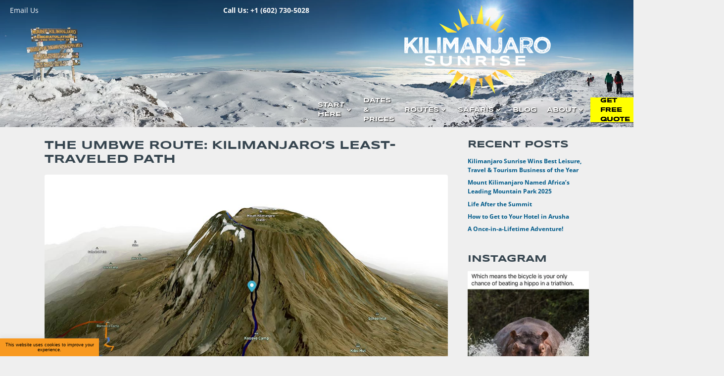

--- FILE ---
content_type: text/html; charset=UTF-8
request_url: https://kilimanjarosunrise.com/tag/trekked/
body_size: 62918
content:
<!DOCTYPE html><html lang="en-US"><head ><!-- Clarity tracking code for https://kilimanjarosunrise.com/ --><script>    (function(c,l,a,r,i,t,y){        c[a]=c[a]||function(){(c[a].q=c[a].q||[]).push(arguments)};        t=l.createElement(r);t.async=1;t.src="https://www.clarity.ms/tag/"+i+"?ref=bwt";        y=l.getElementsByTagName(r)[0];y.parentNode.insertBefore(t,y);    })(window, document, "clarity", "script", "bk4394mrxg");</script><meta name="yandex-verification" content="b7c66bff11a13d22" /><link rel=”shortcut icon” href=”https://kilimanjarosunrise.com/wp-content/uploads/favicon.png”>
<!-- Google Tag Manager -->
<script>(function(w,d,s,l,i){w[l]=w[l]||[];w[l].push({'gtm.start':
new Date().getTime(),event:'gtm.js'});var f=d.getElementsByTagName(s)[0],
j=d.createElement(s),dl=l!='dataLayer'?'&l='+l:'';j.async=true;j.src=
'https://www.googletagmanager.com/gtm.js?id='+i+dl;f.parentNode.insertBefore(j,f);
})(window,document,'script','dataLayer','GTM-NM687GL');</script>
<!-- End Google Tag Manager -->	<meta charset="UTF-8" />
	<meta name="viewport" content="width=device-width, initial-scale=1" />
	<meta name='robots' content='noindex, follow' />
<link rel="preload" href="https://kilimanjarosunrise.com/wp-content/uploads/mobile-header-4.jpg" as="image" />
<link rel="preload" href="https://kilimanjarosunrise.com/wp-content/uploads/Kilimanjaro-Sunrise-Main-Website-Logo-reversed.png" as="image" />
<link rel="icon" href="https://kilimanjarosunrise.com/favicon.ico" type="image/x-icon" />
<link rel="mask-icon" href="https://kilimanjarosunrise.com/wp-content/uploads/avatar-for-iphone.png">
<link rel="apple-touch-icon" sizes="64x64" href="https://kilimanjarosunrise.com/wp-content/uploads/avatar-for-iphone.png">

	<!-- This site is optimized with the Yoast SEO plugin v26.8 - https://yoast.com/product/yoast-seo-wordpress/ -->
	<title>trekked Archives | Kilimanjaro Sunrise A Trekking Company</title>
	<meta name="description" content="Kilimanjaro Sunrise blog posts to help with climbing Kilimanjaro, Tanzanian safaris, and traveling to Tanzania." />
	<meta property="og:locale" content="en_US" />
	<meta property="og:type" content="article" />
	<meta property="og:title" content="trekked Archives | Kilimanjaro Sunrise A Trekking Company" />
	<meta property="og:description" content="Kilimanjaro Sunrise blog posts to help with climbing Kilimanjaro, Tanzanian safaris, and traveling to Tanzania." />
	<meta property="og:url" content="https://kilimanjarosunrise.com/tag/trekked/" />
	<meta property="og:site_name" content="Kilimanjaro Sunrise A Trekking Company" />
	<meta property="og:image" content="https://kilimanjarosunrise.com/wp-content/uploads/kilimanjaro-sunrise-1200x675-1.jpg" />
	<meta property="og:image:width" content="1200" />
	<meta property="og:image:height" content="675" />
	<meta property="og:image:type" content="image/jpeg" />
	<meta name="twitter:card" content="summary_large_image" />
	<meta name="twitter:site" content="@KiliSunrise" />
	<!-- / Yoast SEO plugin. -->


<link rel="alternate" type="application/rss+xml" title="Kilimanjaro Sunrise A Trekking Company &raquo; Feed" href="https://kilimanjarosunrise.com/feed/" />
<link rel="alternate" type="application/rss+xml" title="Kilimanjaro Sunrise A Trekking Company &raquo; Comments Feed" href="https://kilimanjarosunrise.com/comments/feed/" />
<link rel="alternate" type="application/rss+xml" title="Kilimanjaro Sunrise A Trekking Company &raquo; trekked Tag Feed" href="https://kilimanjarosunrise.com/tag/trekked/feed/" />
<style id='wp-img-auto-sizes-contain-inline-css' type='text/css'>
img:is([sizes=auto i],[sizes^="auto," i]){contain-intrinsic-size:3000px 1500px}
/*# sourceURL=wp-img-auto-sizes-contain-inline-css */
</style>
<link rel='stylesheet' id='wp-block-library-css' href='https://kilimanjarosunrise.com/wp-includes/css/dist/block-library/style.min.css?ver=2db5a970ef2770f0ae9427c4af9c0c66' type='text/css' media='all' />
<style id='wp-block-library-theme-inline-css' type='text/css'>
.wp-block-audio :where(figcaption){color:#555;font-size:13px;text-align:center}.is-dark-theme .wp-block-audio :where(figcaption){color:#ffffffa6}.wp-block-audio{margin:0 0 1em}.wp-block-code{border:1px solid #ccc;border-radius:4px;font-family:Menlo,Consolas,monaco,monospace;padding:.8em 1em}.wp-block-embed :where(figcaption){color:#555;font-size:13px;text-align:center}.is-dark-theme .wp-block-embed :where(figcaption){color:#ffffffa6}.wp-block-embed{margin:0 0 1em}.blocks-gallery-caption{color:#555;font-size:13px;text-align:center}.is-dark-theme .blocks-gallery-caption{color:#ffffffa6}:root :where(.wp-block-image figcaption){color:#555;font-size:13px;text-align:center}.is-dark-theme :root :where(.wp-block-image figcaption){color:#ffffffa6}.wp-block-image{margin:0 0 1em}.wp-block-pullquote{border-bottom:4px solid;border-top:4px solid;color:currentColor;margin-bottom:1.75em}.wp-block-pullquote :where(cite),.wp-block-pullquote :where(footer),.wp-block-pullquote__citation{color:currentColor;font-size:.8125em;font-style:normal;text-transform:uppercase}.wp-block-quote{border-left:.25em solid;margin:0 0 1.75em;padding-left:1em}.wp-block-quote cite,.wp-block-quote footer{color:currentColor;font-size:.8125em;font-style:normal;position:relative}.wp-block-quote:where(.has-text-align-right){border-left:none;border-right:.25em solid;padding-left:0;padding-right:1em}.wp-block-quote:where(.has-text-align-center){border:none;padding-left:0}.wp-block-quote.is-large,.wp-block-quote.is-style-large,.wp-block-quote:where(.is-style-plain){border:none}.wp-block-search .wp-block-search__label{font-weight:700}.wp-block-search__button{border:1px solid #ccc;padding:.375em .625em}:where(.wp-block-group.has-background){padding:1.25em 2.375em}.wp-block-separator.has-css-opacity{opacity:.4}.wp-block-separator{border:none;border-bottom:2px solid;margin-left:auto;margin-right:auto}.wp-block-separator.has-alpha-channel-opacity{opacity:1}.wp-block-separator:not(.is-style-wide):not(.is-style-dots){width:100px}.wp-block-separator.has-background:not(.is-style-dots){border-bottom:none;height:1px}.wp-block-separator.has-background:not(.is-style-wide):not(.is-style-dots){height:2px}.wp-block-table{margin:0 0 1em}.wp-block-table td,.wp-block-table th{word-break:normal}.wp-block-table :where(figcaption){color:#555;font-size:13px;text-align:center}.is-dark-theme .wp-block-table :where(figcaption){color:#ffffffa6}.wp-block-video :where(figcaption){color:#555;font-size:13px;text-align:center}.is-dark-theme .wp-block-video :where(figcaption){color:#ffffffa6}.wp-block-video{margin:0 0 1em}:root :where(.wp-block-template-part.has-background){margin-bottom:0;margin-top:0;padding:1.25em 2.375em}
/*# sourceURL=/wp-includes/css/dist/block-library/theme.min.css */
</style>
<style id='classic-theme-styles-inline-css' type='text/css'>
/*! This file is auto-generated */
.wp-block-button__link{color:#fff;background-color:#32373c;border-radius:9999px;box-shadow:none;text-decoration:none;padding:calc(.667em + 2px) calc(1.333em + 2px);font-size:1.125em}.wp-block-file__button{background:#32373c;color:#fff;text-decoration:none}
/*# sourceURL=/wp-includes/css/classic-themes.min.css */
</style>
<style id='global-styles-inline-css' type='text/css'>
:root{--wp--preset--aspect-ratio--square: 1;--wp--preset--aspect-ratio--4-3: 4/3;--wp--preset--aspect-ratio--3-4: 3/4;--wp--preset--aspect-ratio--3-2: 3/2;--wp--preset--aspect-ratio--2-3: 2/3;--wp--preset--aspect-ratio--16-9: 16/9;--wp--preset--aspect-ratio--9-16: 9/16;--wp--preset--color--black: #000000;--wp--preset--color--cyan-bluish-gray: #abb8c3;--wp--preset--color--white: #ffffff;--wp--preset--color--pale-pink: #f78da7;--wp--preset--color--vivid-red: #cf2e2e;--wp--preset--color--luminous-vivid-orange: #ff6900;--wp--preset--color--luminous-vivid-amber: #fcb900;--wp--preset--color--light-green-cyan: #7bdcb5;--wp--preset--color--vivid-green-cyan: #00d084;--wp--preset--color--pale-cyan-blue: #8ed1fc;--wp--preset--color--vivid-cyan-blue: #0693e3;--wp--preset--color--vivid-purple: #9b51e0;--wp--preset--gradient--vivid-cyan-blue-to-vivid-purple: linear-gradient(135deg,rgb(6,147,227) 0%,rgb(155,81,224) 100%);--wp--preset--gradient--light-green-cyan-to-vivid-green-cyan: linear-gradient(135deg,rgb(122,220,180) 0%,rgb(0,208,130) 100%);--wp--preset--gradient--luminous-vivid-amber-to-luminous-vivid-orange: linear-gradient(135deg,rgb(252,185,0) 0%,rgb(255,105,0) 100%);--wp--preset--gradient--luminous-vivid-orange-to-vivid-red: linear-gradient(135deg,rgb(255,105,0) 0%,rgb(207,46,46) 100%);--wp--preset--gradient--very-light-gray-to-cyan-bluish-gray: linear-gradient(135deg,rgb(238,238,238) 0%,rgb(169,184,195) 100%);--wp--preset--gradient--cool-to-warm-spectrum: linear-gradient(135deg,rgb(74,234,220) 0%,rgb(151,120,209) 20%,rgb(207,42,186) 40%,rgb(238,44,130) 60%,rgb(251,105,98) 80%,rgb(254,248,76) 100%);--wp--preset--gradient--blush-light-purple: linear-gradient(135deg,rgb(255,206,236) 0%,rgb(152,150,240) 100%);--wp--preset--gradient--blush-bordeaux: linear-gradient(135deg,rgb(254,205,165) 0%,rgb(254,45,45) 50%,rgb(107,0,62) 100%);--wp--preset--gradient--luminous-dusk: linear-gradient(135deg,rgb(255,203,112) 0%,rgb(199,81,192) 50%,rgb(65,88,208) 100%);--wp--preset--gradient--pale-ocean: linear-gradient(135deg,rgb(255,245,203) 0%,rgb(182,227,212) 50%,rgb(51,167,181) 100%);--wp--preset--gradient--electric-grass: linear-gradient(135deg,rgb(202,248,128) 0%,rgb(113,206,126) 100%);--wp--preset--gradient--midnight: linear-gradient(135deg,rgb(2,3,129) 0%,rgb(40,116,252) 100%);--wp--preset--font-size--small: 13px;--wp--preset--font-size--medium: 20px;--wp--preset--font-size--large: 36px;--wp--preset--font-size--x-large: 42px;--wp--preset--spacing--20: 0.44rem;--wp--preset--spacing--30: 0.67rem;--wp--preset--spacing--40: 1rem;--wp--preset--spacing--50: 1.5rem;--wp--preset--spacing--60: 2.25rem;--wp--preset--spacing--70: 3.38rem;--wp--preset--spacing--80: 5.06rem;--wp--preset--shadow--natural: 6px 6px 9px rgba(0, 0, 0, 0.2);--wp--preset--shadow--deep: 12px 12px 50px rgba(0, 0, 0, 0.4);--wp--preset--shadow--sharp: 6px 6px 0px rgba(0, 0, 0, 0.2);--wp--preset--shadow--outlined: 6px 6px 0px -3px rgb(255, 255, 255), 6px 6px rgb(0, 0, 0);--wp--preset--shadow--crisp: 6px 6px 0px rgb(0, 0, 0);}:where(.is-layout-flex){gap: 0.5em;}:where(.is-layout-grid){gap: 0.5em;}body .is-layout-flex{display: flex;}.is-layout-flex{flex-wrap: wrap;align-items: center;}.is-layout-flex > :is(*, div){margin: 0;}body .is-layout-grid{display: grid;}.is-layout-grid > :is(*, div){margin: 0;}:where(.wp-block-columns.is-layout-flex){gap: 2em;}:where(.wp-block-columns.is-layout-grid){gap: 2em;}:where(.wp-block-post-template.is-layout-flex){gap: 1.25em;}:where(.wp-block-post-template.is-layout-grid){gap: 1.25em;}.has-black-color{color: var(--wp--preset--color--black) !important;}.has-cyan-bluish-gray-color{color: var(--wp--preset--color--cyan-bluish-gray) !important;}.has-white-color{color: var(--wp--preset--color--white) !important;}.has-pale-pink-color{color: var(--wp--preset--color--pale-pink) !important;}.has-vivid-red-color{color: var(--wp--preset--color--vivid-red) !important;}.has-luminous-vivid-orange-color{color: var(--wp--preset--color--luminous-vivid-orange) !important;}.has-luminous-vivid-amber-color{color: var(--wp--preset--color--luminous-vivid-amber) !important;}.has-light-green-cyan-color{color: var(--wp--preset--color--light-green-cyan) !important;}.has-vivid-green-cyan-color{color: var(--wp--preset--color--vivid-green-cyan) !important;}.has-pale-cyan-blue-color{color: var(--wp--preset--color--pale-cyan-blue) !important;}.has-vivid-cyan-blue-color{color: var(--wp--preset--color--vivid-cyan-blue) !important;}.has-vivid-purple-color{color: var(--wp--preset--color--vivid-purple) !important;}.has-black-background-color{background-color: var(--wp--preset--color--black) !important;}.has-cyan-bluish-gray-background-color{background-color: var(--wp--preset--color--cyan-bluish-gray) !important;}.has-white-background-color{background-color: var(--wp--preset--color--white) !important;}.has-pale-pink-background-color{background-color: var(--wp--preset--color--pale-pink) !important;}.has-vivid-red-background-color{background-color: var(--wp--preset--color--vivid-red) !important;}.has-luminous-vivid-orange-background-color{background-color: var(--wp--preset--color--luminous-vivid-orange) !important;}.has-luminous-vivid-amber-background-color{background-color: var(--wp--preset--color--luminous-vivid-amber) !important;}.has-light-green-cyan-background-color{background-color: var(--wp--preset--color--light-green-cyan) !important;}.has-vivid-green-cyan-background-color{background-color: var(--wp--preset--color--vivid-green-cyan) !important;}.has-pale-cyan-blue-background-color{background-color: var(--wp--preset--color--pale-cyan-blue) !important;}.has-vivid-cyan-blue-background-color{background-color: var(--wp--preset--color--vivid-cyan-blue) !important;}.has-vivid-purple-background-color{background-color: var(--wp--preset--color--vivid-purple) !important;}.has-black-border-color{border-color: var(--wp--preset--color--black) !important;}.has-cyan-bluish-gray-border-color{border-color: var(--wp--preset--color--cyan-bluish-gray) !important;}.has-white-border-color{border-color: var(--wp--preset--color--white) !important;}.has-pale-pink-border-color{border-color: var(--wp--preset--color--pale-pink) !important;}.has-vivid-red-border-color{border-color: var(--wp--preset--color--vivid-red) !important;}.has-luminous-vivid-orange-border-color{border-color: var(--wp--preset--color--luminous-vivid-orange) !important;}.has-luminous-vivid-amber-border-color{border-color: var(--wp--preset--color--luminous-vivid-amber) !important;}.has-light-green-cyan-border-color{border-color: var(--wp--preset--color--light-green-cyan) !important;}.has-vivid-green-cyan-border-color{border-color: var(--wp--preset--color--vivid-green-cyan) !important;}.has-pale-cyan-blue-border-color{border-color: var(--wp--preset--color--pale-cyan-blue) !important;}.has-vivid-cyan-blue-border-color{border-color: var(--wp--preset--color--vivid-cyan-blue) !important;}.has-vivid-purple-border-color{border-color: var(--wp--preset--color--vivid-purple) !important;}.has-vivid-cyan-blue-to-vivid-purple-gradient-background{background: var(--wp--preset--gradient--vivid-cyan-blue-to-vivid-purple) !important;}.has-light-green-cyan-to-vivid-green-cyan-gradient-background{background: var(--wp--preset--gradient--light-green-cyan-to-vivid-green-cyan) !important;}.has-luminous-vivid-amber-to-luminous-vivid-orange-gradient-background{background: var(--wp--preset--gradient--luminous-vivid-amber-to-luminous-vivid-orange) !important;}.has-luminous-vivid-orange-to-vivid-red-gradient-background{background: var(--wp--preset--gradient--luminous-vivid-orange-to-vivid-red) !important;}.has-very-light-gray-to-cyan-bluish-gray-gradient-background{background: var(--wp--preset--gradient--very-light-gray-to-cyan-bluish-gray) !important;}.has-cool-to-warm-spectrum-gradient-background{background: var(--wp--preset--gradient--cool-to-warm-spectrum) !important;}.has-blush-light-purple-gradient-background{background: var(--wp--preset--gradient--blush-light-purple) !important;}.has-blush-bordeaux-gradient-background{background: var(--wp--preset--gradient--blush-bordeaux) !important;}.has-luminous-dusk-gradient-background{background: var(--wp--preset--gradient--luminous-dusk) !important;}.has-pale-ocean-gradient-background{background: var(--wp--preset--gradient--pale-ocean) !important;}.has-electric-grass-gradient-background{background: var(--wp--preset--gradient--electric-grass) !important;}.has-midnight-gradient-background{background: var(--wp--preset--gradient--midnight) !important;}.has-small-font-size{font-size: var(--wp--preset--font-size--small) !important;}.has-medium-font-size{font-size: var(--wp--preset--font-size--medium) !important;}.has-large-font-size{font-size: var(--wp--preset--font-size--large) !important;}.has-x-large-font-size{font-size: var(--wp--preset--font-size--x-large) !important;}
:where(.wp-block-post-template.is-layout-flex){gap: 1.25em;}:where(.wp-block-post-template.is-layout-grid){gap: 1.25em;}
:where(.wp-block-term-template.is-layout-flex){gap: 1.25em;}:where(.wp-block-term-template.is-layout-grid){gap: 1.25em;}
:where(.wp-block-columns.is-layout-flex){gap: 2em;}:where(.wp-block-columns.is-layout-grid){gap: 2em;}
:root :where(.wp-block-pullquote){font-size: 1.5em;line-height: 1.6;}
/*# sourceURL=global-styles-inline-css */
</style>
<link rel='stylesheet' id='cookie-law-info-css' href='https://kilimanjarosunrise.com/wp-content/plugins/cookie-law-info/legacy/public/css/cookie-law-info-public.css?ver=3.3.9.1' type='text/css' media='all' />
<link rel='stylesheet' id='cookie-law-info-gdpr-css' href='https://kilimanjarosunrise.com/wp-content/plugins/cookie-law-info/legacy/public/css/cookie-law-info-gdpr.css?ver=3.3.9.1' type='text/css' media='all' />
<link rel='stylesheet' id='sr7css-css' href='//kilimanjarosunrise.com/wp-content/plugins/revslider/public/css/sr7.css?ver=6.7.40' type='text/css' media='all' />
<link rel='stylesheet' id='tss-css' href='https://kilimanjarosunrise.com/wp-content/plugins/testimonial-slider-and-showcase/assets/css/wptestimonial.css?ver=2.4.1' type='text/css' media='all' />
<link rel='stylesheet' id='jupiterx-popups-animation-css' href='https://kilimanjarosunrise.com/wp-content/plugins/jupiterx-core/includes/extensions/raven/assets/lib/animate/animate.min.css?ver=4.9.2' type='text/css' media='all' />
<link rel='stylesheet' id='jupiterx-css' href='https://kilimanjarosunrise.com/wp-content/uploads/jupiterx/compiler/jupiterx/a7916a2.css?ver=4.9.2' type='text/css' media='all' />
<link rel='stylesheet' id='dflip-style-css' href='https://kilimanjarosunrise.com/wp-content/plugins/3d-flipbook-dflip-lite/assets/css/dflip.min.css?ver=2.4.20' type='text/css' media='all' />
<link rel='stylesheet' id='jupiterx-elements-dynamic-styles-css' href='https://kilimanjarosunrise.com/wp-content/uploads/jupiterx/compiler/jupiterx-elements-dynamic-styles/665855f.css?ver=4.9.2' type='text/css' media='all' />
<link rel='stylesheet' id='js_composer_front-css' href='https://kilimanjarosunrise.com/wp-content/plugins/js_composer/assets/css/js_composer.min.css?ver=8.7.2' type='text/css' media='all' />
<link rel='stylesheet' id='jupiter-donut-css' href='https://kilimanjarosunrise.com/wp-content/plugins/jupiter-donut/assets/css/styles.min.css?ver=1.6.5' type='text/css' media='all' />
<link rel='stylesheet' id='jupiter-donut-shortcodes-css' href='https://kilimanjarosunrise.com/wp-content/plugins/jupiter-donut/assets/css/shortcodes-styles.min.css?ver=1.6.5' type='text/css' media='all' />
<link rel='stylesheet' id='elementor-frontend-css' href='https://kilimanjarosunrise.com/wp-content/plugins/elementor/assets/css/frontend.min.css?ver=3.34.2' type='text/css' media='all' />
<link rel='stylesheet' id='font-awesome-css' href='https://kilimanjarosunrise.com/wp-content/plugins/elementor/assets/lib/font-awesome/css/font-awesome.min.css?ver=4.7.0' type='text/css' media='all' />
<link rel='stylesheet' id='jupiterx-core-raven-frontend-css' href='https://kilimanjarosunrise.com/wp-content/plugins/jupiterx-core/includes/extensions/raven/assets/css/frontend.min.css?ver=2db5a970ef2770f0ae9427c4af9c0c66' type='text/css' media='all' />
<link rel='stylesheet' id='elementor-post-48326-css' href='https://kilimanjarosunrise.com/wp-content/uploads/elementor/css/post-48326.css?ver=1769071276' type='text/css' media='all' />
<link rel='stylesheet' id='pafe-29177-css' href='https://kilimanjarosunrise.com/wp-content/uploads/premium-addons-elementor/pafe-29177.css?ver=1707386312' type='text/css' media='all' />
<link rel='stylesheet' id='elementor-post-29177-css' href='https://kilimanjarosunrise.com/wp-content/uploads/elementor/css/post-29177.css?ver=1769071287' type='text/css' media='all' />
<link rel='stylesheet' id='elementor-post-19543-css' href='https://kilimanjarosunrise.com/wp-content/uploads/elementor/css/post-19543.css?ver=1769071276' type='text/css' media='all' />
<link rel='stylesheet' id='elementor-gf-local-roboto-css' href='https://kilimanjarosunrise.com/wp-content/uploads/elementor/google-fonts/css/roboto.css?ver=1742244160' type='text/css' media='all' />
<link rel='stylesheet' id='elementor-gf-local-robotoslab-css' href='https://kilimanjarosunrise.com/wp-content/uploads/elementor/google-fonts/css/robotoslab.css?ver=1742244165' type='text/css' media='all' />
<link rel='stylesheet' id='elementor-gf-local-syncopate-css' href='https://kilimanjarosunrise.com/wp-content/uploads/elementor/google-fonts/css/syncopate.css?ver=1742244174' type='text/css' media='all' />
<link rel='stylesheet' id='elementor-gf-local-opensans-css' href='https://kilimanjarosunrise.com/wp-content/uploads/elementor/google-fonts/css/opensans.css?ver=1742244174' type='text/css' media='all' />
<!--n2css--><!--n2js--><script type="text/javascript" src="https://kilimanjarosunrise.com/wp-includes/js/jquery/jquery.min.js?ver=3.7.1" id="jquery-core-js"></script>
<script type="text/javascript" src="https://kilimanjarosunrise.com/wp-includes/js/jquery/jquery-migrate.min.js?ver=3.4.1" id="jquery-migrate-js"></script>
<script type="text/javascript" id="stripe_nfpluginsettings-js-extra">
/* <![CDATA[ */
var stripe_nfpluginsettings = {"clearLogRestUrl":"https://kilimanjarosunrise.com/wp-json/ninja-forms-stripe/v1/debug-log/delete-all","clearLogButtonId":"stripe_clear_debug_logger","downloadLogRestUrl":"https://kilimanjarosunrise.com/wp-json/ninja-forms-stripe/v1/debug-log/get-all","downloadLogButtonId":"stripe_download_debug_logger","_wpnonce":"3f896c4562"};
//# sourceURL=stripe_nfpluginsettings-js-extra
/* ]]> */
</script>
<script type="text/javascript" src="https://kilimanjarosunrise.com/wp-content/plugins/ninja-forms-stripe/assets/js/nfpluginsettings.js?ver=3.2.8" id="stripe_nfpluginsettings-js"></script>
<script type="text/javascript" id="file_uploads_nfpluginsettings-js-extra">
/* <![CDATA[ */
var params = {"clearLogRestUrl":"https://kilimanjarosunrise.com/wp-json/nf-file-uploads/debug-log/delete-all","clearLogButtonId":"file_uploads_clear_debug_logger","downloadLogRestUrl":"https://kilimanjarosunrise.com/wp-json/nf-file-uploads/debug-log/get-all","downloadLogButtonId":"file_uploads_download_debug_logger"};
//# sourceURL=file_uploads_nfpluginsettings-js-extra
/* ]]> */
</script>
<script type="text/javascript" src="https://kilimanjarosunrise.com/wp-content/plugins/ninja-forms-uploads/assets/js/nfpluginsettings.js?ver=3.3.20" id="file_uploads_nfpluginsettings-js"></script>
<script type="text/javascript" id="cookie-law-info-js-extra">
/* <![CDATA[ */
var Cli_Data = {"nn_cookie_ids":[],"cookielist":[],"non_necessary_cookies":[],"ccpaEnabled":"","ccpaRegionBased":"","ccpaBarEnabled":"","strictlyEnabled":["necessary","obligatoire"],"ccpaType":"gdpr","js_blocking":"1","custom_integration":"","triggerDomRefresh":"","secure_cookies":""};
var cli_cookiebar_settings = {"animate_speed_hide":"500","animate_speed_show":"500","background":"#f89920","border":"#b1a6a6c2","border_on":"","button_1_button_colour":"#000","button_1_button_hover":"#000000","button_1_link_colour":"#fff","button_1_as_button":"1","button_1_new_win":"","button_2_button_colour":"#333","button_2_button_hover":"#292929","button_2_link_colour":"#444","button_2_as_button":"","button_2_hidebar":"1","button_3_button_colour":"#000","button_3_button_hover":"#000000","button_3_link_colour":"#fff","button_3_as_button":"1","button_3_new_win":"","button_4_button_colour":"#000","button_4_button_hover":"#000000","button_4_link_colour":"#fff","button_4_as_button":"1","button_7_button_colour":"#f89920","button_7_button_hover":"#c67a1a","button_7_link_colour":"#fff","button_7_as_button":"1","button_7_new_win":"","font_family":"inherit","header_fix":"","notify_animate_hide":"1","notify_animate_show":"1","notify_div_id":"#cookie-law-info-bar","notify_position_horizontal":"right","notify_position_vertical":"bottom","scroll_close":"1","scroll_close_reload":"","accept_close_reload":"","reject_close_reload":"","showagain_tab":"","showagain_background":"#fff","showagain_border":"#000","showagain_div_id":"#cookie-law-info-again","showagain_x_position":"100px","text":"#000000","show_once_yn":"1","show_once":"10000","logging_on":"","as_popup":"","popup_overlay":"1","bar_heading_text":"","cookie_bar_as":"banner","popup_showagain_position":"bottom-right","widget_position":"right"};
var log_object = {"ajax_url":"https://kilimanjarosunrise.com/wp-admin/admin-ajax.php"};
//# sourceURL=cookie-law-info-js-extra
/* ]]> */
</script>
<script type="text/javascript" src="https://kilimanjarosunrise.com/wp-content/plugins/cookie-law-info/legacy/public/js/cookie-law-info-public.js?ver=3.3.9.1" id="cookie-law-info-js"></script>
<script type="text/javascript" src="//kilimanjarosunrise.com/wp-content/plugins/revslider/public/js/libs/tptools.js?ver=6.7.40" id="tp-tools-js" async="async" data-wp-strategy="async"></script>
<script type="text/javascript" src="//kilimanjarosunrise.com/wp-content/plugins/revslider/public/js/sr7.js?ver=6.7.40" id="sr7-js" async="async" data-wp-strategy="async"></script>
<script type="text/javascript" src="https://kilimanjarosunrise.com/wp-content/themes/jupiterx/lib/assets/dist/js/utils.min.js?ver=4.9.2" id="jupiterx-utils-js"></script>
<script></script>

<!-- This site is optimized with the Schema plugin v1.7.9.6 - https://schema.press -->
<script type="application/ld+json">[{"@context":"http:\/\/schema.org\/","@type":"WPHeader","url":"","headline":"Tag: trekked","description":""},{"@context":"http:\/\/schema.org\/","@type":"WPFooter","url":"","headline":"Tag: trekked","description":""}]</script>



<!-- This site is optimized with the Schema plugin v1.7.9.6 - https://schema.press -->
<script type="application/ld+json">{"@context":"https:\/\/schema.org\/","@type":"CollectionPage","headline":"trekked Tag","description":"","url":"https:\/\/kilimanjarosunrise.com\/tag\/difficult\/","sameAs":[],"hasPart":[{"@context":"https:\/\/schema.org\/","@type":"BlogPosting","mainEntityOfPage":{"@type":"WebPage","@id":"https:\/\/kilimanjarosunrise.com\/the-umbwe-route-kilimanjaros-least-traveled-path\/"},"url":"https:\/\/kilimanjarosunrise.com\/the-umbwe-route-kilimanjaros-least-traveled-path\/","headline":"The Umbwe Route: Kilimanjaro's Least-Traveled Path","datePublished":"2023-12-20T11:36:22-07:00","dateModified":"2024-02-08T09:58:32-07:00","publisher":{"@type":"Organization","@id":"https:\/\/kilimanjarosunrise.com\/#organization","name":"Kilimanjaro Sunrise","logo":{"@type":"ImageObject","url":"https:\/\/kilimanjarosunrise.com\/wp-content\/uploads\/ks-main-logo-mobile-retina.png","width":600,"height":60}},"image":{"@type":"ImageObject","url":"https:\/\/kilimanjarosunrise.com\/wp-content\/uploads\/3d-rendering-or-Umbwe-Route.jpg","width":1100,"height":607},"articleSection":"Sunrise Blog","keywords":"difficult, food, Kilimanjaro, most, rarely, resupply, route, shortest, steepest, toughest, trek, trekked, umbwe","description":"The Umbwe Route on Kilimanjaro is a rarely trekked route due to its steep and short approach to the summit. We only use it for food resupply.","author":{"@type":"Person","name":"Kilimanjaro Sunrise","url":"https:\/\/kilimanjarosunrise.com\/author\/danawentzel\/","image":{"@type":"ImageObject","url":"https:\/\/secure.gravatar.com\/avatar\/f1ce066bcd37d3b5180edb7b77771965e5c9ea8cd1b9f94aee5abcb0f0afa978?s=96&d=mm&r=g","height":96,"width":96}},"video":[],"audio":[]}]}</script>

<!-- Sitekit Google Analytics code -->
<!-- Google tag (gtag.js) -->
<script async src="https://www.googletagmanager.com/gtag/js?id=G-366NRV8BB9"></script>
<script>
  window.dataLayer = window.dataLayer || [];
  function gtag(){dataLayer.push(arguments);}
  gtag('js', new Date());

  gtag('config', 'G-366NRV8BB9');
</script>
<!-- End of Sitekit Google Analytics code -->
			<meta itemprop="author" content="Kilimanjaro Sunrise" /><meta itemprop="datePublished" content="December 20, 2023" /><meta itemprop="dateModified" content="February 8, 2024" /><meta itemprop="publisher" content="Kilimanjaro Sunrise A Trekking Company" /><meta name="generator" content="Elementor 3.34.2; features: e_font_icon_svg, additional_custom_breakpoints; settings: css_print_method-external, google_font-enabled, font_display-auto">
			<style>
				.e-con.e-parent:nth-of-type(n+4):not(.e-lazyloaded):not(.e-no-lazyload),
				.e-con.e-parent:nth-of-type(n+4):not(.e-lazyloaded):not(.e-no-lazyload) * {
					background-image: none !important;
				}
				@media screen and (max-height: 1024px) {
					.e-con.e-parent:nth-of-type(n+3):not(.e-lazyloaded):not(.e-no-lazyload),
					.e-con.e-parent:nth-of-type(n+3):not(.e-lazyloaded):not(.e-no-lazyload) * {
						background-image: none !important;
					}
				}
				@media screen and (max-height: 640px) {
					.e-con.e-parent:nth-of-type(n+2):not(.e-lazyloaded):not(.e-no-lazyload),
					.e-con.e-parent:nth-of-type(n+2):not(.e-lazyloaded):not(.e-no-lazyload) * {
						background-image: none !important;
					}
				}
			</style>
			<meta name="generator" content="Powered by WPBakery Page Builder - drag and drop page builder for WordPress."/>


<!-- This site is optimized with the Schema plugin v1.7.9.6 - https://schema.press -->
<script type="application/ld+json">{
    "@context": "http://schema.org",
    "@type": "BreadcrumbList",
    "itemListElement": [
        {
            "@type": "ListItem",
            "position": 1,
            "item": {
                "@id": "https://kilimanjarosunrise.com",
                "name": "Home"
            }
        },
        {
            "@type": "ListItem",
            "position": 2,
            "item": {
                "@id": "https://kilimanjarosunrise.com/tag/trekked/",
                "name": "trekked"
            }
        }
    ]
}</script>

<link rel="preconnect" href="https://fonts.googleapis.com">
<link rel="preconnect" href="https://fonts.gstatic.com/" crossorigin>
<meta name="generator" content="Powered by Slider Revolution 6.7.40 - responsive, Mobile-Friendly Slider Plugin for WordPress with comfortable drag and drop interface." />
<link rel="icon" href="https://kilimanjarosunrise.com/wp-content/uploads/favicon-150x150.png" sizes="32x32" />
<link rel="icon" href="https://kilimanjarosunrise.com/wp-content/uploads/favicon-300x300.png" sizes="192x192" />
<link rel="apple-touch-icon" href="https://kilimanjarosunrise.com/wp-content/uploads/favicon-300x300.png" />
<meta name="msapplication-TileImage" content="https://kilimanjarosunrise.com/wp-content/uploads/favicon-300x300.png" />
<script>
	window._tpt			??= {};
	window.SR7			??= {};
	_tpt.R				??= {};
	_tpt.R.fonts		??= {};
	_tpt.R.fonts.customFonts??= {};
	SR7.devMode			=  false;
	SR7.F 				??= {};
	SR7.G				??= {};
	SR7.LIB				??= {};
	SR7.E				??= {};
	SR7.E.gAddons		??= {};
	SR7.E.php 			??= {};
	SR7.E.nonce			= '2b960b5519';
	SR7.E.ajaxurl		= 'https://kilimanjarosunrise.com/wp-admin/admin-ajax.php';
	SR7.E.resturl		= 'https://kilimanjarosunrise.com/wp-json/';
	SR7.E.slug_path		= 'revslider/revslider.php';
	SR7.E.slug			= 'revslider';
	SR7.E.plugin_url	= 'https://kilimanjarosunrise.com/wp-content/plugins/revslider/';
	SR7.E.wp_plugin_url = 'https://kilimanjarosunrise.com/wp-content/plugins/';
	SR7.E.revision		= '6.7.40';
	SR7.E.fontBaseUrl	= '//fonts.googleapis.com/css2?family=';
	SR7.G.breakPoints 	= [1240,1024,778,480];
	SR7.G.fSUVW 		= false;
	SR7.E.modules 		= ['module','page','slide','layer','draw','animate','srtools','canvas','defaults','carousel','navigation','media','modifiers','migration'];
	SR7.E.libs 			= ['WEBGL'];
	SR7.E.css 			= ['csslp','cssbtns','cssfilters','cssnav','cssmedia'];
	SR7.E.resources		= {};
	SR7.E.ytnc			= false;
	SR7.JSON			??= {};
/*! Slider Revolution 7.0 - Page Processor */
!function(){"use strict";window.SR7??={},window._tpt??={},SR7.version="Slider Revolution 6.7.16",_tpt.getMobileZoom=()=>_tpt.is_mobile?document.documentElement.clientWidth/window.innerWidth:1,_tpt.getWinDim=function(t){_tpt.screenHeightWithUrlBar??=window.innerHeight;let e=SR7.F?.modal?.visible&&SR7.M[SR7.F.module.getIdByAlias(SR7.F.modal.requested)];_tpt.scrollBar=window.innerWidth!==document.documentElement.clientWidth||e&&window.innerWidth!==e.c.module.clientWidth,_tpt.winW=_tpt.getMobileZoom()*window.innerWidth-(_tpt.scrollBar||"prepare"==t?_tpt.scrollBarW??_tpt.mesureScrollBar():0),_tpt.winH=_tpt.getMobileZoom()*window.innerHeight,_tpt.winWAll=document.documentElement.clientWidth},_tpt.getResponsiveLevel=function(t,e){return SR7.G.fSUVW?_tpt.closestGE(t,window.innerWidth):_tpt.closestGE(t,_tpt.winWAll)},_tpt.mesureScrollBar=function(){let t=document.createElement("div");return t.className="RSscrollbar-measure",t.style.width="100px",t.style.height="100px",t.style.overflow="scroll",t.style.position="absolute",t.style.top="-9999px",document.body.appendChild(t),_tpt.scrollBarW=t.offsetWidth-t.clientWidth,document.body.removeChild(t),_tpt.scrollBarW},_tpt.loadCSS=async function(t,e,s){return s?_tpt.R.fonts.required[e].status=1:(_tpt.R[e]??={},_tpt.R[e].status=1),new Promise(((i,n)=>{if(_tpt.isStylesheetLoaded(t))s?_tpt.R.fonts.required[e].status=2:_tpt.R[e].status=2,i();else{const o=document.createElement("link");o.rel="stylesheet";let l="text",r="css";o["type"]=l+"/"+r,o.href=t,o.onload=()=>{s?_tpt.R.fonts.required[e].status=2:_tpt.R[e].status=2,i()},o.onerror=()=>{s?_tpt.R.fonts.required[e].status=3:_tpt.R[e].status=3,n(new Error(`Failed to load CSS: ${t}`))},document.head.appendChild(o)}}))},_tpt.addContainer=function(t){const{tag:e="div",id:s,class:i,datas:n,textContent:o,iHTML:l}=t,r=document.createElement(e);if(s&&""!==s&&(r.id=s),i&&""!==i&&(r.className=i),n)for(const[t,e]of Object.entries(n))"style"==t?r.style.cssText=e:r.setAttribute(`data-${t}`,e);return o&&(r.textContent=o),l&&(r.innerHTML=l),r},_tpt.collector=function(){return{fragment:new DocumentFragment,add(t){var e=_tpt.addContainer(t);return this.fragment.appendChild(e),e},append(t){t.appendChild(this.fragment)}}},_tpt.isStylesheetLoaded=function(t){let e=t.split("?")[0];return Array.from(document.querySelectorAll('link[rel="stylesheet"], link[rel="preload"]')).some((t=>t.href.split("?")[0]===e))},_tpt.preloader={requests:new Map,preloaderTemplates:new Map,show:function(t,e){if(!e||!t)return;const{type:s,color:i}=e;if(s<0||"off"==s)return;const n=`preloader_${s}`;let o=this.preloaderTemplates.get(n);o||(o=this.build(s,i),this.preloaderTemplates.set(n,o)),this.requests.has(t)||this.requests.set(t,{count:0});const l=this.requests.get(t);clearTimeout(l.timer),l.count++,1===l.count&&(l.timer=setTimeout((()=>{l.preloaderClone=o.cloneNode(!0),l.anim&&l.anim.kill(),void 0!==_tpt.gsap?l.anim=_tpt.gsap.fromTo(l.preloaderClone,1,{opacity:0},{opacity:1}):l.preloaderClone.classList.add("sr7-fade-in"),t.appendChild(l.preloaderClone)}),150))},hide:function(t){if(!this.requests.has(t))return;const e=this.requests.get(t);e.count--,e.count<0&&(e.count=0),e.anim&&e.anim.kill(),0===e.count&&(clearTimeout(e.timer),e.preloaderClone&&(e.preloaderClone.classList.remove("sr7-fade-in"),e.anim=_tpt.gsap.to(e.preloaderClone,.3,{opacity:0,onComplete:function(){e.preloaderClone.remove()}})))},state:function(t){if(!this.requests.has(t))return!1;return this.requests.get(t).count>0},build:(t,e="#ffffff",s="")=>{if(t<0||"off"===t)return null;const i=parseInt(t);if(t="prlt"+i,isNaN(i))return null;if(_tpt.loadCSS(SR7.E.plugin_url+"public/css/preloaders/t"+i+".css","preloader_"+t),isNaN(i)||i<6){const n=`background-color:${e}`,o=1===i||2==i?n:"",l=3===i||4==i?n:"",r=_tpt.collector();["dot1","dot2","bounce1","bounce2","bounce3"].forEach((t=>r.add({tag:"div",class:t,datas:{style:l}})));const d=_tpt.addContainer({tag:"sr7-prl",class:`${t} ${s}`,datas:{style:o}});return r.append(d),d}{let n={};if(7===i){let t;e.startsWith("#")?(t=e.replace("#",""),t=`rgba(${parseInt(t.substring(0,2),16)}, ${parseInt(t.substring(2,4),16)}, ${parseInt(t.substring(4,6),16)}, `):e.startsWith("rgb")&&(t=e.slice(e.indexOf("(")+1,e.lastIndexOf(")")).split(",").map((t=>t.trim())),t=`rgba(${t[0]}, ${t[1]}, ${t[2]}, `),t&&(n.style=`border-top-color: ${t}0.65); border-bottom-color: ${t}0.15); border-left-color: ${t}0.65); border-right-color: ${t}0.15)`)}else 12===i&&(n.style=`background:${e}`);const o=[10,0,4,2,5,9,0,4,4,2][i-6],l=_tpt.collector(),r=l.add({tag:"div",class:"sr7-prl-inner",datas:n});Array.from({length:o}).forEach((()=>r.appendChild(l.add({tag:"span",datas:{style:`background:${e}`}}))));const d=_tpt.addContainer({tag:"sr7-prl",class:`${t} ${s}`});return l.append(d),d}}},SR7.preLoader={show:(t,e)=>{"off"!==(SR7.M[t]?.settings?.pLoader?.type??"off")&&_tpt.preloader.show(e||SR7.M[t].c.module,SR7.M[t]?.settings?.pLoader??{color:"#fff",type:10})},hide:(t,e)=>{"off"!==(SR7.M[t]?.settings?.pLoader?.type??"off")&&_tpt.preloader.hide(e||SR7.M[t].c.module)},state:(t,e)=>_tpt.preloader.state(e||SR7.M[t].c.module)},_tpt.prepareModuleHeight=function(t){window.SR7.M??={},window.SR7.M[t.id]??={},"ignore"==t.googleFont&&(SR7.E.ignoreGoogleFont=!0);let e=window.SR7.M[t.id];if(null==_tpt.scrollBarW&&_tpt.mesureScrollBar(),e.c??={},e.states??={},e.settings??={},e.settings.size??={},t.fixed&&(e.settings.fixed=!0),e.c.module=document.querySelector("sr7-module#"+t.id),e.c.adjuster=e.c.module.getElementsByTagName("sr7-adjuster")[0],e.c.content=e.c.module.getElementsByTagName("sr7-content")[0],"carousel"==t.type&&(e.c.carousel=e.c.content.getElementsByTagName("sr7-carousel")[0]),null==e.c.module||null==e.c.module)return;t.plType&&t.plColor&&(e.settings.pLoader={type:t.plType,color:t.plColor}),void 0===t.plType||"off"===t.plType||SR7.preLoader.state(t.id)&&SR7.preLoader.state(t.id,e.c.module)||SR7.preLoader.show(t.id,e.c.module),_tpt.winW||_tpt.getWinDim("prepare"),_tpt.getWinDim();let s=""+e.c.module.dataset?.modal;"modal"==s||"true"==s||"undefined"!==s&&"false"!==s||(e.settings.size.fullWidth=t.size.fullWidth,e.LEV??=_tpt.getResponsiveLevel(window.SR7.G.breakPoints,t.id),t.vpt=_tpt.fillArray(t.vpt,5),e.settings.vPort=t.vpt[e.LEV],void 0!==t.el&&"720"==t.el[4]&&t.gh[4]!==t.el[4]&&"960"==t.el[3]&&t.gh[3]!==t.el[3]&&"768"==t.el[2]&&t.gh[2]!==t.el[2]&&delete t.el,e.settings.size.height=null==t.el||null==t.el[e.LEV]||0==t.el[e.LEV]||"auto"==t.el[e.LEV]?_tpt.fillArray(t.gh,5,-1):_tpt.fillArray(t.el,5,-1),e.settings.size.width=_tpt.fillArray(t.gw,5,-1),e.settings.size.minHeight=_tpt.fillArray(t.mh??[0],5,-1),e.cacheSize={fullWidth:e.settings.size?.fullWidth,fullHeight:e.settings.size?.fullHeight},void 0!==t.off&&(t.off?.t&&(e.settings.size.m??={})&&(e.settings.size.m.t=t.off.t),t.off?.b&&(e.settings.size.m??={})&&(e.settings.size.m.b=t.off.b),t.off?.l&&(e.settings.size.p??={})&&(e.settings.size.p.l=t.off.l),t.off?.r&&(e.settings.size.p??={})&&(e.settings.size.p.r=t.off.r),e.offsetPrepared=!0),_tpt.updatePMHeight(t.id,t,!0))},_tpt.updatePMHeight=(t,e,s)=>{let i=SR7.M[t];var n=i.settings.size.fullWidth?_tpt.winW:i.c.module.parentNode.offsetWidth;n=0===n||isNaN(n)?_tpt.winW:n;let o=i.settings.size.width[i.LEV]||i.settings.size.width[i.LEV++]||i.settings.size.width[i.LEV--]||n,l=i.settings.size.height[i.LEV]||i.settings.size.height[i.LEV++]||i.settings.size.height[i.LEV--]||0,r=i.settings.size.minHeight[i.LEV]||i.settings.size.minHeight[i.LEV++]||i.settings.size.minHeight[i.LEV--]||0;if(l="auto"==l?0:l,l=parseInt(l),"carousel"!==e.type&&(n-=parseInt(e.onw??0)||0),i.MP=!i.settings.size.fullWidth&&n<o||_tpt.winW<o?Math.min(1,n/o):1,e.size.fullScreen||e.size.fullHeight){let t=parseInt(e.fho)||0,s=(""+e.fho).indexOf("%")>-1;e.newh=_tpt.winH-(s?_tpt.winH*t/100:t)}else e.newh=i.MP*Math.max(l,r);if(e.newh+=(parseInt(e.onh??0)||0)+(parseInt(e.carousel?.pt)||0)+(parseInt(e.carousel?.pb)||0),void 0!==e.slideduration&&(e.newh=Math.max(e.newh,parseInt(e.slideduration)/3)),e.shdw&&_tpt.buildShadow(e.id,e),i.c.adjuster.style.height=e.newh+"px",i.c.module.style.height=e.newh+"px",i.c.content.style.height=e.newh+"px",i.states.heightPrepared=!0,i.dims??={},i.dims.moduleRect=i.c.module.getBoundingClientRect(),i.c.content.style.left="-"+i.dims.moduleRect.left+"px",!i.settings.size.fullWidth)return s&&requestAnimationFrame((()=>{n!==i.c.module.parentNode.offsetWidth&&_tpt.updatePMHeight(e.id,e)})),void _tpt.bgStyle(e.id,e,window.innerWidth==_tpt.winW,!0);_tpt.bgStyle(e.id,e,window.innerWidth==_tpt.winW,!0),requestAnimationFrame((function(){s&&requestAnimationFrame((()=>{n!==i.c.module.parentNode.offsetWidth&&_tpt.updatePMHeight(e.id,e)}))})),i.earlyResizerFunction||(i.earlyResizerFunction=function(){requestAnimationFrame((function(){_tpt.getWinDim(),_tpt.moduleDefaults(e.id,e),_tpt.updateSlideBg(t,!0)}))},window.addEventListener("resize",i.earlyResizerFunction))},_tpt.buildShadow=function(t,e){let s=SR7.M[t];null==s.c.shadow&&(s.c.shadow=document.createElement("sr7-module-shadow"),s.c.shadow.classList.add("sr7-shdw-"+e.shdw),s.c.content.appendChild(s.c.shadow))},_tpt.bgStyle=async(t,e,s,i,n)=>{const o=SR7.M[t];if((e=e??o.settings).fixed&&!o.c.module.classList.contains("sr7-top-fixed")&&(o.c.module.classList.add("sr7-top-fixed"),o.c.module.style.position="fixed",o.c.module.style.width="100%",o.c.module.style.top="0px",o.c.module.style.left="0px",o.c.module.style.pointerEvents="none",o.c.module.style.zIndex=5e3,o.c.content.style.pointerEvents="none"),null==o.c.bgcanvas){let t=document.createElement("sr7-module-bg"),l=!1;if("string"==typeof e?.bg?.color&&e?.bg?.color.includes("{"))if(_tpt.gradient&&_tpt.gsap)e.bg.color=_tpt.gradient.convert(e.bg.color);else try{let t=JSON.parse(e.bg.color);(t?.orig||t?.string)&&(e.bg.color=JSON.parse(e.bg.color))}catch(t){return}let r="string"==typeof e?.bg?.color?e?.bg?.color||"transparent":e?.bg?.color?.string??e?.bg?.color?.orig??e?.bg?.color?.color??"transparent";if(t.style["background"+(String(r).includes("grad")?"":"Color")]=r,("transparent"!==r||n)&&(l=!0),o.offsetPrepared&&(t.style.visibility="hidden"),e?.bg?.image?.src&&(t.style.backgroundImage=`url(${e?.bg?.image.src})`,t.style.backgroundSize=""==(e.bg.image?.size??"")?"cover":e.bg.image.size,t.style.backgroundPosition=e.bg.image.position,t.style.backgroundRepeat=""==e.bg.image.repeat||null==e.bg.image.repeat?"no-repeat":e.bg.image.repeat,l=!0),!l)return;o.c.bgcanvas=t,e.size.fullWidth?t.style.width=_tpt.winW-(s&&_tpt.winH<document.body.offsetHeight?_tpt.scrollBarW:0)+"px":i&&(t.style.width=o.c.module.offsetWidth+"px"),e.sbt?.use?o.c.content.appendChild(o.c.bgcanvas):o.c.module.appendChild(o.c.bgcanvas)}o.c.bgcanvas.style.height=void 0!==e.newh?e.newh+"px":("carousel"==e.type?o.dims.module.h:o.dims.content.h)+"px",o.c.bgcanvas.style.left=!s&&e.sbt?.use||o.c.bgcanvas.closest("SR7-CONTENT")?"0px":"-"+(o?.dims?.moduleRect?.left??0)+"px"},_tpt.updateSlideBg=function(t,e){const s=SR7.M[t];let i=s.settings;s?.c?.bgcanvas&&(i.size.fullWidth?s.c.bgcanvas.style.width=_tpt.winW-(e&&_tpt.winH<document.body.offsetHeight?_tpt.scrollBarW:0)+"px":preparing&&(s.c.bgcanvas.style.width=s.c.module.offsetWidth+"px"))},_tpt.moduleDefaults=(t,e)=>{let s=SR7.M[t];null!=s&&null!=s.c&&null!=s.c.module&&(s.dims??={},s.dims.moduleRect=s.c.module.getBoundingClientRect(),s.c.content.style.left="-"+s.dims.moduleRect.left+"px",s.c.content.style.width=_tpt.winW-_tpt.scrollBarW+"px","carousel"==e.type&&(s.c.module.style.overflow="visible"),_tpt.bgStyle(t,e,window.innerWidth==_tpt.winW))},_tpt.getOffset=t=>{var e=t.getBoundingClientRect(),s=window.pageXOffset||document.documentElement.scrollLeft,i=window.pageYOffset||document.documentElement.scrollTop;return{top:e.top+i,left:e.left+s}},_tpt.fillArray=function(t,e){let s,i;t=Array.isArray(t)?t:[t];let n=Array(e),o=t.length;for(i=0;i<t.length;i++)n[i+(e-o)]=t[i],null==s&&"#"!==t[i]&&(s=t[i]);for(let t=0;t<e;t++)void 0!==n[t]&&"#"!=n[t]||(n[t]=s),s=n[t];return n},_tpt.closestGE=function(t,e){let s=Number.MAX_VALUE,i=-1;for(let n=0;n<t.length;n++)t[n]-1>=e&&t[n]-1-e<s&&(s=t[n]-1-e,i=n);return++i}}();</script>
		<style type="text/css" id="wp-custom-css">
			h1,h2,h3,h4,h5,h6{
	text-transform:uppercase;
	font-style:normal
}
h1{
	font-size:28px
}
h2{
	font-size:24px
}
h3{
	font-size:18px
}
h4{
	font-size:16px
}
h5{
	font-size:14px
}

.beginner-route {font-size: 11px;}

.beginner-route td {padding: 10px !important;}

.jupiterx-post-content table td {border-top: 0px !important;}

.beginner-route td {text-align: left !important;}
.elementor-19543 .elementor-element.elementor-element-068f25f, .elementor-19543 .elementor-element.elementor-element-9ca7d34 {
    display: none;
}
.climb-chart td {text-align: left !important;}

.tss-wrapper .tss-carousel3 .item-content-wrapper:before {
   color: #f89920;
   left: 5px;
}
.tss-wrapper .single-item-wrapper h4.author-bio {color: white; font-weight: 600; text-transform: uppercase;
font-size: 14px;}

.tss-carousel.swiper .swiper-pagination {
	bottom: 5px !important;align-content}

 .tss-carousel .swiper-pagination-bullet {
    background: #fff;
}

.book a,.premium-menu-link-parent,h1,h2,h3,h4,h5,h6{
	font-family:Syncopate,Sans-serif!important;
}
.blog-sidebar ul{
	padding-left:0
}
.route-tabs .wpb_tab{
	border:0!important
}
.premium-nav-menu-container a{
	color:#fff!important;
	margin-bottom:0;
	text-shadow:1px 1px 2px #000!important
}
.premium-menu-link-parent{
	font-size:13px!important
}
.jupiterx-footer a:hover,.premium-nav-menu-container a:hover,.premium-nav-menu-container p a:hover{
	color:#ff0!important
}
.elementor-heading-title .elementor-size-default{
	font-family:Open-Sans
}
.elementor-widget-text-editor a{
	font-weight:400
}
.elementor-widget-container p, .filter-faq,.mk-fancy-table,.nf-form-content .label-above .nf-field-label,.routes,.widget_recent-posts-widget-with-thumbnails,.widget_recent-posts-widget-with-thumbnails ul{
	margin-bottom:0
}
.elementor-divider{
	padding:10px 0
}
.mk-dropcaps,.what{
	font-family:Syncopate,Sans-serif
}
#people,.travelers,.vc_btn3-container.vc_btn3-left,.what{
	text-align:center
}
.cmplz-cookiebanner{
	-moz-animation:0s ease-in 3s forwards cssAnimation;
	-webkit-animation:0s ease-in 3s forwards cssAnimation;
	-o-animation:0s ease-in 3s forwards cssAnimation;
	animation:0s ease-in 3s forwards cssAnimation
}
.months .twae-label-small{
	text-align:left!important;
	white-space:break-spaces!important;
	line-height:1.5em!important
}
.months .twae-label-big{
	text-align:left
}
.nf-form-content .ninja-forms-field,h6{
	font-size:12px
}
.nf-form-fields-required {
    text-align: left !important;
    font-size: 10px;
}
.btn,.jupiterx-widget-social-share-link{
	border-radius:0!important
}
.tip-route td{
	font-size:11px;
	padding:5px!important
}
.mk-toggle.simple-style .mk-toggle-title{
	font-size:15px
}
.nf-fu-progress{
	height:10px!important;
	margin-top:10px
}
.nf-fu-fileinput-button span{
	font-size:12px;
	font-weight:700
}
.nf-fu-fileinput-button{
	border:0!important;
	background:#f89920!important
}
.mk-toggle.simple-style .mk-toggle-title .mk-svg-icon{
	fill:#adadad!important;
	top:8px
}
.itinerary,.mk-faq-toggle{
	border:1px solid #fff
}
.vc_btn3-container.vc_btn3-inline a{
	background-color:#f89920!important;
	border-radius:0;
	font-weight:700
}
.LoadMoreButton:hover,.vc_btn3-container.vc_btn3-inline a:hover{
	background-color:#222!important
}
.what{
	color:#36454f;
	font-weight:700
}
.asterisk,.blog-showcase-extra-info time,.brandingLogo,.home-button svg,.home-posts .vc_gitem-post-data-source-post_date,.indicates-required,.mk-blog-meta-wrapper,.mk-fancy-table p,.newsletter-page #close,.page-id-13 .blog-grid-footer,.page-id-13 .featured-image,.vc_gitem-post-data-source-post_excerpt,.wdi_feed_info,.widget_recent_entries h2,.wpb_gallery .wpb_flexslider .flex-control-paging{
	display:none
}
.hiker,.hiker .vc_icon_element.vc_icon_element-outer.vc_icon_element-align-right{
	display:inline
}
.home-posts .vc_grid-item{
	width:24.9%!important
}
.home-posts .vc_gitem-zone{
	max-height:150px!important;
	padding:0!important
}
.home-posts .vc_btn3-style-flat{
	width:100%!important;
	border:0;
	padding:14px 20px 18px!important;
	color:#000
}
.home-posts .vc_gitem-post-data-source-post_title h3{
	font-size:16px!important;
	font-family:Open sans!important;
	font-weight:600;
	width:80%;
	margin:0 auto
}
.email-address a,.home-posts .vc_btn3-style-flat:hover a,.jupiterx-footer a,.phone-number a{
	color:#fff!important
}
.home-posts .vc_gitem-row-position-top{
	padding:10px 0 0;
	margin:0;
	border:0
}
.home-posts .vc_gitem-post-data-source-post_title{
	min-height:75px!important
}
.home-posts h4{
	text-align:center!important;
	font-size:12px!important;
	padding:8px
}
.home-posts .vc_btn3-left{
	position:absolute;
	width:100%
}
.jupiterx-social-widget-wrapper .jupiterx-widget-social-share-link span:hover{
	color:#f89920!important
}
.jupiterx-social-widget-wrapper .jupiterx-widget-social-share-link{
	background-color:#fff!important
}
.book a:hover,.jupiterx-social-widget-wrapper .jupiterx-widget-social-share-link span{
	color:#000!important
}
li a{
	font-weight:700
}
.mk-dropcaps{
	font-weight:600
}
.home-button,.mk-button,.mk-button--icon{
	margin:-2px 0 0;
	border:0!important
}
.DesignedButton__button span{
	font-weight:700;
	padding:20px!important;
	font-size:14px
}
.blog-showcase-extra-info a:hover,.jupiterx-footer p,.recent{
	color:#fff
}
.home .the-excerpt{
	color:#efefef
}
.blog-showcase-extra-info a{
	color:#f89900
}
.raven-submenu-item svg{
	color:#7a7a7a!important;
	fill:#7a7a7a!important;
	filter:drop-shadow(0px 0px 0px rgb(0 0 0 / 0))!important
}
.travelers{
	width:100%;
	height:auto;
	margin:0 auto
}
.hiker,.hiker span,.hiker-left .vc_icon_element.vc_icon_element-outer.vc_icon_element-align-right{
	margin:0;
	padding:0
}
.page-id-13 .the-excerpt{
	font-style:italic;
	line-height:2
}
.hiker{
	width:18px;
	height:auto;
	line-height:0!important
}
.hiker span{
	display:inline!important
}
.hiker .vc_icon_element.vc_icon_element-outer .vc_icon_element-inner.vc_icon_element-size-xs,.hiker-left .vc_icon_element.vc_icon_element-outer .vc_icon_element-inner.vc_icon_element-size-xs{
	line-height:0!important;
	width:18px;
	height:auto;
	min-height:7px
}
.hiker-left .vc_icon_element.vc_icon_element-outer.vc_icon_element-align-right{
	float:left;
	padding-top:5px
}
.safari-icon img{
	max-width:75px
}
.vc_grid-item{
	width:12.5%
}
.vc_gitem-row-position-top{
	padding:10px 15px 0;
	border:2px solid #fff;
	height:170px
}
#mc_embed_signup .button,.newsletter-page #mc_embed_signup .button{
	background-color:#f89920!important;
	border-radius:0!important;
	height:auto!important
}
.vc_gitem-animated-block{
	height:150px
}
.vc_gitem-animated-block img{
	background-image:cover;
	height:150px
}
.jupiterx-post-body .vc_col-sm-12,.vc_gitem_row .vc_gitem-col{
	padding:0
}
.vc_btn3.vc_btn3-color-juicy-pink.vc_btn3-style-flat{
	background-color:#f89920;
	border-radius:0;
	padding:8px;
	text-transform:uppercase;
	font-weight:700;
	vertical-align:bottom;
	bottom:0
}
.blog-head{
	position:relative!important;
	height:305px!important
}
.blog-head .elementor-widget-image a{
	margin-top:-14px
}
.raven-nav-menu li.menu-item>a.raven-link-item .sub-arrow svg{
	width:10px;
	height:10px;
	color:#ff0;
	fill:yellow;
	filter:drop-shadow(1px 1px 0px rgb(0 0 0 / 1))
}
.sub-arrow{
	margin-left:3px!important;
	display:inline-block!important
}
.route-section{
	background-image:url(https://kilimanjarosunrise.com/wp-content/uploads/routes-bk.jpg);
	background-size:cover
}
.safari-section{
	background-image:url(https://kilimanjarosunrise.com/wp-content/uploads/safari-bk3.jpg);
	background-size:cover
}
#menu-routes,#menu-safari{
	line-height:2;
	margin-left:-25px
}
#menu-routes span,.menu-quick-reference-container span{
	color:#000;
	font-weight:700;
	font-size:16px;
	overflow:visible!important;
	margin-right:5px!important
}
.home-link a:hover,.recent a{
	color:#ff0
}
#mc_embed_signup .button,.nf-field,.nf-field-description{
	font-size:12px!important
}
#menu-safari div{
	margin-left:10px;
	color:#454545;
	font-weight:500!important;
	font-size:11px
}
#mc_embed_signup h4,.newsletter-page #mc_embed_signup h4{
	font-weight:700;
	padding:0;
	font-size:14px!important
}
#close{
	font-size:20px;
	float:right;
	margin:-10px 0 0
}
#mc_embed_signup{
	z-index:1000;
	position:fixed;
	bottom:0;
	right:0;
	width:350px
}
#mc_embed_signup form{
	margin:10px
}
#mc_embed_signup .button{
	padding:8px!important;
	font-weight:700!important;
	margin:0!important
}
#cookie-law-info-bar a,#cookie-law-info-bar span{
	font-size:9px!important;
	display:block
}
#mc_embed_signup #mce-success-response,.newsletter-page #mc_embed_signup #mce-success-response{
	color:#454545!important;
	width:100%;
	font-size:16px!important;
	padding:0
}
.newsletter-page #mc_embed_signup{
	position:relative;
	bottom:0;
	right:0;
	width:100%;
	background-color:#efefef
}
.newsletter-page #mc_embed_signup .button{
	padding:10px!important
}
.newsletter-page #mc_embed_signup h4{
	margin:15px 0
}
.jupiterx-widget-posts-post-title a{
	font-size:12px!important;
	font-weight:500!important;
	text-transform:uppercase!important;
	color:#ff0
}
.jupiterx-widget img[class*=attachment]{
	border-radius:0
}
.jupiterx-widget-posts-item.has-thumbnail img{
	margin-top:4px
}
.jupiterx-site-navbar .jupiterx-navbar-brand-link,.safari-menu li{
	width:100%
}
.christmas:after,.eclipse:after,.father:after,.full-moon:after,.nye:after,.women:after{
	content:'';
	width:16px;
	height:16px;
	background-size:16px 16px;
	display:inline-flex;
	vertical-align:middle;
	margin-left:5px
}
.about-blog .the-title a{
	font-size:18px!important
}
.about-blog .mk-blog-classic-item .mk-blog-meta{
	padding:10px 10px 40px 20px
}
.about-blog .mk-blog-classic-item,.nf-form-content label{
	margin-bottom:10px
}
.mounts{
	padding-right:10px;
	margin-bottom:20px
}
.home .mk-button{
	border:0 solid #36454f
}
.jupiterx-footer .raven-search-form-inner{
	max-height:37px
}
.jupiterx-footer .raven-search-form .raven-search-form-button{
	max-height:40px;
	max-width:20%
}
.route-graph td{
	border:1px solid #999!important
}
.route-graph thead th{
	border:1px solid #fff!important
}
.recent a{
	font-weight:500;
	text-transform:uppercase
}
.recent img{
	border-radius:0!important;
	float:left;
	padding:0 5px 5px 0;
	width:100%;
	overflow:hidden
}
#cookie-law-info-bar{
	height:auto!important;
	width:200px!important;
	padding:8px!important
}
#cookie-law-info-bar a{
	text-transform:uppercase;
	padding:8px!important
}
.widget_recent-posts-widget-with-thumbnails,.widget_recent-posts-widget-with-thumbnails ul li{
	margin-bottom:10px;
	float:left
}
.christmas,.eclipse,.father,.full-moon2,.good,.new-years,.women{
	margin:-4px 0 0
}
.full-moon:after{
	background-image:url('https://kilimanjarosunrise.com/wp-content/uploads/moon-fat-01.svg')
}
.nye:after{
	background-image:url('https://kilimanjarosunrise.com/wp-content/uploads/nye.svg')
}
.christmas:after{
	background-image:url('https://kilimanjarosunrise.com/wp-content/uploads/christmas-tree.svg')
}
.women:after{
	background-image:url('https://kilimanjarosunrise.com/wp-content/uploads/women.svg')
}
.father:after{
	background-image:url('https://kilimanjarosunrise.com/wp-content/uploads/father.svg')
}
.eclipse:after{
	background-image:url('https://kilimanjarosunrise.com/wp-content/uploads/eclipse.svg')
}
.good{
	width:16px!important;
	height:auto
}
.weather td{
	text-align:left!important;
	line-height:0;
	font-size:12px;
	padding:8px!important
}
.callout p,.proverb p{
	line-height:35px
}
.filter-faq ul li a{
	border:2px solid #fff
}
.jupiterx-widget-nav-menu-horizontal .menu-item,.navbar>.container-fluid{
	display:block
}
.navbar-expand-md .navbar-collapse{
	display:block!important
}
.jupiterx-site-navbar .jupiterx-navbar-brand-img{
	width:300px;
	text-align:center;
	display:block;
	margin:0 auto
}
.jupiterx-footer .post-title-simple a{
	font-weight:500!important;
	letter-spacing:1px!important;
	vertical-align:top
}
.mk-blog-newspaper-item .the-title{
	letter-spacing:0
}
.book a,.safari-btn .mk-button--text{
	letter-spacing:0!important
}
.book{
	background-color:#ff0;
	box-shadow:1px 1px 1px;
	padding:0 10px!important
}
.book:hover,.mk-fancy-table.table-style1 tr:nth-child(odd){
	background-color:#fff
}
.image-hover-overlay,.mk-toggle.fancy-style .mk-toggle-title:hover{
	background-color:#f89920
}
.callout,.proverb{
	background-color:rgba(0,0,0,0)!important
}
.book a{
	font-size:13px!important;
	color:#000!important;
	text-shadow:0 0 0!important
}
.elementor-19543 .elementor-element.elementor-element-d0e69b6 .elementor-column-gap-custom .elementor-column>.elementor-element-populated{
	padding:10px 50px 20px
}
.nf-field-container .field-wrap .nf-element::placeholder{
	font-size:10px
}
.nf-field-label .nf-label-span,.nf-form-content label{
	font-size:14px!important
}
.nf-form-content{
	max-width:100%!important
}
.callout p{
	color:#222
}
.callout .mk-svg-icon{
	fill:#36454F!important
}
.callout{
	border:0 solid rgba(0,0,0,.1)!important
}
.jupiterx-widget-posts-post-title a{
	text-transform:none;
	letter-spacing:0;
	font-family:"Open Sans",Sans-serif
}
a.raven-menu-item{
	font-family:Syncopate,sans-serif;
	font-weight:700!important;
	text-transform:uppercase;
	letter-spacing:1px;
	text-shadow:1px 1px 1px #222
}
a.raven-submenu-item{
	letter-spacing:1px;
	font-weight:600!important;
	text-shadow:0 0 0
}
a.raven-submenu-item:hover{
	text-shadow:0 0 0
}
.jupiterx-footer a{
	font-weight:400!important
}
.home-link a{
	color:#fff;
	font-size:18px
}
.mk-fancy-table tr:nth-child(2n){
	background:#d5d5d5
}
.prices tr{
	line-height:auto;
	text-align:left
}
.prices{
	font-size:13px
}
.prices td{
	border-bottom:0!important;
	padding:7px 5px 2px!important
}
.prices .mk-fancy-table.table-style2 td{
	padding:8px
}
.prices .column-7{
	padding:0!important
}
.sale{
	color:red;
	font-weight:700;
	animation:2s linear infinite blinker
}

.mk-button{
	border:1px solid #fff
}
.mk-fancy-table.table-style2{
	border-bottom:0
}
.mk-fancy-table th{
	font-size:12px;
	text-align:left;
	background-color:#36454f;
	padding:10px
}
.prices .mk-button{
	border:1px solid #fff;
	padding:10px;
	margin:0
}
.map-link img{
	margin:0!important;
	padding:0!important
}
.elementor-widget-wrap{
	padding:0;
	margin-bottom:0
}
.vc_line-chart .vc_chart-legend{
	width:20%
}
.mk-fancy-title.pattern-style{
	background:0 0;
	margin-bottom:0
}
.mk-toggle.fancy-style .mk-toggle-title{
	font-size:14px;
	color:#fff;
	background-color:#f89920
}
.mk-toggle.fancy-style .mk-toggle-title>.mk-svg-icon{
	background-color:#454545
}
.mk-faq-container.fancy-style-wrapper .mk-faq-toggle{
	background-color:#36454f
}
.mk-faq-container.fancy-style-wrapper .mk-toggle-title svg{
	fill:#ffff00!important
}
.one-third{
	width:30%!important
}
.one-half{
	width:48%!important;
	margin-left:0!important;
	margin-right:10px
}
.phone-number{
	font-weight:700;
	color:#fff;
	padding-right:10px
}
.email-address{
	font-weight:700;
	text-align:left;
	padding-left:10px
}
.elementor-widget-wp-widget-jupiterx_social{
	margin-bottom:0!important
}
.total{
	height:1px;
	overflow:hidden
}
.nf-form-fields-required{
	text-align:right;
	margin-right:12px
}
.wdi_feed_browser_1 .wdi_feed_container{
	background-color:transparent!important;
	border-bottom:0!important
}
.wdi_feed_theme_1 .wdi_pagination{
	color:#efefef!important;
	font-size:10px!important
}
.wdi_feed_theme_1 .wdi_feed_wrapper{
	background-color:transparent!important
}
.wdi_feed_theme_1 .wdi_feed_wrapper .wdi_col_1{
	padding-bottom:0;
	margin-bottom:0
}
.wdi_feed_theme_1 .wdi_pagination_ctrl{
	margin:0 5px 5px!important
}
.nf-field-description{
	font-size:11px;
	margin-bottom:10px
}
.nf-form-content input[type=button],.nf-form-content input[type=submit]{
	background:#f89920!important;
	padding:20px 50px;
	height:auto!important;
	width:auto!important;
	text-transform:uppercase;
	font-weight:700
}
#mk-tabs.mk-tabs-4 .wpb_tab,.steps #mk-tabs.mk-tabs-4 .wpb_tabs_nav .ui-state-active a{
	background-color:#fff!important;
	border:2px solid #f89920
}
.steps #mk-tabs.vertical-left .wpb_tabs_nav{
	float:left;
	border-right:2px solid #f89920
}
#mk-tabs.vertical-style .wpb_tabs_nav li{
	width:99%!important
}
.steps #mk-tabs.vertical-style .wpb_tabs_nav{
	width:24%!important
}
.premium-hamburger-toggle {display:none !important;}
		
@media only screen and (max-width:800px){
	.mobile-header{
		background-image:url('https://kilimanjarosunrise.com/wp-content/uploads/mobile-header-4.jpg');
		background-repeat:no-repeat;
		background-size:cover;
		background-position:top;
		height:250px;
		margin:0
}
	.home h1{
		font-size:24px!important
}
	.main-logo img{
		max-width:200px
}
	.header{
		max-height:250px
}
.elementor-48331 .elementor-element.elementor-element-400807e8 .widget-image-caption {display:none;}
  
	.premium-ver-hamburger-menu .premium-mobile-menu-outer-container .premium-mobile-menu-container,.raven-nav-menu-toggle{
		margin-top:10px
}
	.premium-mega-content-container a,.premium-mega-content-container h5{
		text-transform:uppercase;
		font-family:Syncopate,Sans-serif!important;
		font-size:13px;
		color:#fff;
		font-weight:700
}
	.premium-hamburger-toggle{
		margin:0 auto!important;
		display:block!important;
		width:45px!important;
		text-align:center;
		position:relative
}
	#mc_embed_signup,.a2a_floating_style,.home-img-hide,.n2-section-smartslider,.nf-form-content input[type=radio].ninja-forms-field{
		display:none
}
	.kili-block .vc_column_container>.vc_column-inner{
		padding:0!important
}
	.route-section,.safari-section{
		background-image:none
}
	.flex-next,.flex-prev,.months .twae-arrow{
		display:none!important
}
	.raven-nav-menu li.menu-item>a.raven-link-item .sub-arrow svg{
		color:#fff!important;
		fill:white!important;
		font-style:normal;
		text-align:center;
		fill:#36454F;
		filter:drop-shadow(1px 1px 0px rgb(0 0 0 / 0))
}
	.raven-submenu li a{
		background-color:#222!important
}
	.blog-head .elementor-widget-image a{
		margin-top:0
}
	.prices{
		font-size:11px
}
	.book a{
		background-color:#ff0!important;
		text-align:center;
		display:flow-root!important
}
	.book{
		top:10px
}
	.good{
		max-width:16px!important;
		height:auto
}
	.elementor-17620 .elementor-element.elementor-element-ae52c85{
		text-align:center!important
}
	#mc_embed_signup .mc-field-group label,#mc_embed_signup div.mce_inline_error,#mc_embed_signup h4,.email-address,.phone-number{
		text-align:center
}
	.home-img .vc_row-fluid img{
		width:100%;
		height:auto
}
	.route-img .vc_row-fluid img{
		width:100%!important;
		height:auto;
		max-width:100%!important;
		padding:0;
		margin:0
}
	.home-img,.jupiterx-navbar-mobile-left .jupiterx-navbar-brand,.raven-nav-menu,.raven-nav-menu li.menu-item,.raven-nav-menu ul.raven-submenu,.raven-nav-menu ul.sub-menu,.raven-nav-menu ul.submenu{
		width:100%
}
	.rec-safari .wpb_single_image .vc_single_image-wrapper{
		display:block!important
}
	.jupiterx-footer .elementor-heading-title{
		margin-bottom:15px
}
	.phone-number{
		font-weight:700;
		padding-right:0
}
	.email-address a,.phone-number a,.raven-breakpoint-mobile .raven-nav-menu-toggle{
		color:#fff!important
}
	.email-address{
		font-weight:700;
		padding:0
}
	.home-img{
		height:auto;
		padding-bottom:15px
}
	.jupiterx-site-navbar .jupiterx-navbar-brand-img{
		max-width:none
}
	.raven-nav-menu-dropdown{
		padding:10px 0 0
}
	.elementor-widget:not(:lastchild){
		margin-bottom:0
}
	.elementor-19543 .elementor-element.elementor-element-11f0346 .raven-button,.elementor-19543 .elementor-element.elementor-element-11f0346 a.raven-button,.elementor-align-left .raven-search-form-classic .raven-search-form-container,.jupiterx-social-widget-wrapper{
		margin:10px 0;
		text-align:center
}
	#mc_embed_signup .mc-field-group,.one-half,.one-third{
		width:100%!important
}
	.nf-field-container .nf-field-label{
		margin:10px 0 0!important;
		font-weight:700;
		font-size:120%
}
	.nf-form-content label{
		font-size:120%
}
	.mk-image.align-center .mk-image-holder{
		max-width:100%!important
}
	.mk-image-container{
		display:contents!important
}
	a.raven-menu-item{
		text-shadow:0 0 0 #222;
		background-color:#fff
}
	a.raven-submenu-item{
		background-color:#efefef
}
	.jupiterx-footer a.raven-menu-item{
		background-color:transparent
}
	.mk-fullwidth-slideshow .mk-flex-slides li img{
		max-height:100%!important;
		max-width:100%!important
}
	body .gform_wrapper .gfield_checkbox li label,body .gform_wrapper .gfield_radio li label{
		clear:none!important
}
	.radio-button{
		width:10px;
		height:10px;
		-webkit-appearance:radio
}
	@media only screen and (min-width:600px){
		.e-con-full.e-flex,.e-con.e-flex>.e-con-inner
			width: 100% !important:
				display:block !important;
	}}
		.elementor-widget-container p{
			margin-bottom:10px
}
		.premium-hamburger-toggle{
			width:45px!important;
			margin:0 auto;
			position:relative;
			display:block;
}
	@media screen and (device-aspect-ratio:2/3){
		input[type=date],input[type=datetime-local],input[type=datetime],input[type=email],input[type=month],input[type=number],input[type=password],input[type=text],input[type=time],input[type=url],input[type=week],select,textarea{
			font-size:16px
}
	}
	@media screen and (device-aspect-ratio:40/71){
		input[type=date],input[type=datetime-local],input[type=datetime],input[type=email],input[type=month],input[type=number],input[type=password],input[type=text],input[type=time],input[type=url],input[type=week],select,textarea{
			font-size:16px
}
	}
	@media screen and (device-aspect-ratio:375/667){
		input[type=date],input[type=datetime-local],input[type=datetime],input[type=email],input[type=month],input[type=number],input[type=password],input[type=tel],input[type=text],input[type=time],input[type=url],input[type=week],select,textarea{
			font-size:16px
}
	}
	@media screen and (device-aspect-ratio:9/16){
		input[type=date],input[type=datetime-local],input[type=datetime],input[type=email],input[type=month],input[type=number],input[type=password],input[type=tel],input[type=text],input[type=time],input[type=url],input[type=week],select,textarea{
			font-size:16px
}
	#mc_embed_signup h4{
		font-size:13px!important
}
	#mc_embed_signup div.mce_inline_error{
		margin:0!important;
		font-size:11px!important
}
	#mc_embed_signup .button{
		margin:0 0 20px!important;
		font-size:10px!important;
		width:100%!important
}
	#mc_embed_signup .mc-field-group input{
		width:100%;
		padding:0;
		text-indent:0;
		line-height:2
}
	.elementor-29177 .elementor-element.elementor-element-19f2c49:not(.elementor-motion-effects-element-type-background),.elementor-29177 .elementor-element.elementor-element-19f2c49>.elementor-motion-effects-container>.elementor-motion-effects-layer{
		max-height:326px
}
	@media screen and (-webkit-min-device-pixel-ratio:0){
		input,select,textarea{
			font-size:16px
}
		@media (pointer:fine){
			a span{
				display:none
}
			a:hover span{
				display:inline-block
}
}
		}	}
}		</style>
		<noscript><style> .wpb_animate_when_almost_visible { opacity: 1; }</style></noscript><noscript><style id="rocket-lazyload-nojs-css">.rll-youtube-player, [data-lazy-src]{display:none !important;}</style></noscript><link rel="icon" href="https://kilimanjarosunrise.com/wp-content/uploads/favicon.png" />
<script id="mcjs">!function(c,h,i,m,p){m=c.createElement(h),p=c.getElementsByTagName(h)[0],m.async=1,m.src=i,p.parentNode.insertBefore(m,p)}(document,"script","https://chimpstatic.com/mcjs-connected/js/users/40eaf3c8674722724eca41cbe/cac3e45d3d6bff4084e4e39c3.js");</script>
<script src="https://analytics.ahrefs.com/analytics.js" data-key="+exdwFJcmH9krnxVRGwxug" async></script><meta name="generator" content="WP Rocket 3.20.2" data-wpr-features="wpr_lazyload_images wpr_lazyload_iframes wpr_preload_links wpr_host_fonts_locally wpr_desktop" /></head><body class="archive tag tag-trekked tag-1306 wp-theme-jupiterx wp-child-theme-jupiterx-child no-js wpb-js-composer js-comp-ver-8.7.2 vc_responsive elementor-default elementor-kit-48326 jupiterx-header-overlapped-tablet" itemscope="itemscope" itemtype="http://schema.org/WebPage"><!-- Google Tag Manager (noscript) -->
<noscript><iframe src="https://www.googletagmanager.com/ns.html?id=GTM-NM687GL"
height="0" width="0" style="display:none;visibility:hidden"></iframe></noscript>
<!-- End Google Tag Manager (noscript) --><a class="jupiterx-a11y jupiterx-a11y-skip-navigation-link" href="#jupiterx-main">Skip to content</a><div data-rocket-location-hash="915f31a89558d90f8b7dba499d544584" class="jupiterx-site"><header class="jupiterx-header jupiterx-header-custom" data-jupiterx-settings="{&quot;breakpoint&quot;:&quot;767.98&quot;,&quot;template&quot;:&quot;29177&quot;,&quot;overlap&quot;:&quot;tablet&quot;}" role="banner" itemscope="itemscope" itemtype="http://schema.org/WPHeader">		<div data-rocket-location-hash="f7d0d225238191ab07d3f79c59a1ed00" data-elementor-type="header" data-elementor-id="29177" class="elementor elementor-29177">
				<div class="elementor-element elementor-element-fa8b394 e-con-full header e-flex e-con e-parent" data-id="fa8b394" data-element_type="container" data-settings="{&quot;background_background&quot;:&quot;classic&quot;}">
		<div class="elementor-element elementor-element-71e0d7d8 e-con-full elementor-hidden-mobile elementor-hidden-tablet e-flex e-con e-child" data-id="71e0d7d8" data-element_type="container" data-settings="{&quot;background_background&quot;:&quot;classic&quot;}">
				<div class="elementor-element elementor-element-14906986 elementor-widget elementor-widget-text-editor" data-id="14906986" data-element_type="widget" data-widget_type="text-editor.default">
				<div class="elementor-widget-container">
									<div class="email-address"><a href="https://kilimanjarosunrise.com/contact-us/"><span style="color: #ffffff;">Email Us</span></a></div>								</div>
				</div>
				</div>
		<div class="elementor-element elementor-element-78dac73e e-con-full e-flex e-con e-child" data-id="78dac73e" data-element_type="container" data-settings="{&quot;background_background&quot;:&quot;classic&quot;}">
				<div class="elementor-element elementor-element-5eec8b50 elementor-widget elementor-widget-text-editor" data-id="5eec8b50" data-element_type="widget" data-widget_type="text-editor.default">
				<div class="elementor-widget-container">
									<div class="phone-number">Call Us: +1 (602) 730-5028</div>								</div>
				</div>
				</div>
		<div class="elementor-element elementor-element-14a97109 e-con-full e-flex e-con e-child" data-id="14a97109" data-element_type="container" data-settings="{&quot;background_background&quot;:&quot;classic&quot;}">
				<div class="elementor-element elementor-element-7c8655c3 elementor-widget__width-inherit main-logo elementor-widget elementor-widget-image" data-id="7c8655c3" data-element_type="widget" data-widget_type="image.default">
				<div class="elementor-widget-container">
																<a href="/">
							<img width="300" height="187" src="data:image/svg+xml,%3Csvg%20xmlns='http://www.w3.org/2000/svg'%20viewBox='0%200%20300%20187'%3E%3C/svg%3E" class="attachment-medium size-medium wp-image-29176" alt="Kilimanjaro Sunrise logo" data-lazy-srcset="https://kilimanjarosunrise.com/wp-content/uploads/ks-reverse-logo-1-1-1-1-300x187.png 300w, https://kilimanjarosunrise.com/wp-content/uploads/ks-reverse-logo-1-1-1-1-150x93.png 150w, https://kilimanjarosunrise.com/wp-content/uploads/ks-reverse-logo-1-1-1-1-500x312.png 500w, https://kilimanjarosunrise.com/wp-content/uploads/ks-reverse-logo-1-1-1-1.png 735w" data-lazy-sizes="(max-width: 300px) 100vw, 300px" data-lazy-src="https://kilimanjarosunrise.com/wp-content/uploads/ks-reverse-logo-1-1-1-1-300x187.png" /><noscript><img loading="lazy" loading="lazy" width="300" height="187" src="https://kilimanjarosunrise.com/wp-content/uploads/ks-reverse-logo-1-1-1-1-300x187.png" class="attachment-medium size-medium wp-image-29176" alt="Kilimanjaro Sunrise logo" srcset="https://kilimanjarosunrise.com/wp-content/uploads/ks-reverse-logo-1-1-1-1-300x187.png 300w, https://kilimanjarosunrise.com/wp-content/uploads/ks-reverse-logo-1-1-1-1-150x93.png 150w, https://kilimanjarosunrise.com/wp-content/uploads/ks-reverse-logo-1-1-1-1-500x312.png 500w, https://kilimanjarosunrise.com/wp-content/uploads/ks-reverse-logo-1-1-1-1.png 735w" sizes="(max-width: 300px) 100vw, 300px" /></noscript>								</a>
															</div>
				</div>
				<div class="elementor-element elementor-element-13f4fd50 premium-ham-slide premium-nav-hor premium-slide-auto premium-nav-none elementor-widget elementor-widget-premium-nav-menu" data-id="13f4fd50" data-element_type="widget" data-settings="{&quot;submenu_icon&quot;:{&quot;value&quot;:&quot;fas fa-angle-down&quot;,&quot;library&quot;:&quot;fa-solid&quot;},&quot;submenu_item_icon&quot;:{&quot;value&quot;:&quot;&quot;,&quot;library&quot;:&quot;&quot;}}" data-widget_type="premium-nav-menu.default">
				<div class="elementor-widget-container">
								<div data-settings="{&quot;breakpoint&quot;:1024,&quot;mobileLayout&quot;:&quot;slide&quot;,&quot;mainLayout&quot;:&quot;hor&quot;,&quot;stretchDropdown&quot;:false,&quot;hoverEffect&quot;:&quot;&quot;,&quot;submenuEvent&quot;:&quot;hover&quot;,&quot;submenuTrigger&quot;:&quot;item&quot;,&quot;closeAfterClick&quot;:false,&quot;renderMobileMenu&quot;:true}" class="premium-nav-widget-container premium-nav-pointer-none">
				<div class="premium-ver-inner-container">
									<div class="premium-hamburger-toggle premium-mobile-menu-icon" role="button" aria-label="Toggle Menu">
						<span class="premium-toggle-text">
							<i aria-hidden="true" class="fas fa-bars"></i>						</span>
						<span class="premium-toggle-close">
							<i aria-hidden="true" class="fas fa-times"></i>						</span>
					</div>
												<div class="premium-nav-menu-container premium-nav-default">
								<ul id="menu-primary-menu" class="premium-nav-menu premium-main-nav-menu"><li id="premium-nav-menu-item-48428" class="menu-item menu-item-type-custom menu-item-object-custom menu-item-has-children premium-nav-menu-item premium-mega-nav-item menu-item-has-children premium-mega-item-static premium-item-anchor"><a href="#" class="premium-menu-link premium-menu-link-parent premium-lq__none">START HERE<i class="fas fa-angle-down premium-dropdown-icon"></i></a>
<ul class="premium-sub-menu premium-lq__none">
	<li id="premium-nav-menu-item-17974" class="menu-item menu-item-type-post_type menu-item-object-page premium-nav-menu-item premium-sub-menu-item"><a href="https://kilimanjarosunrise.com/best-kilimanjaro-company/" class="premium-menu-link premium-sub-menu-link">View Our Services</a></li>
	<li id="premium-nav-menu-item-17896" class="menu-item menu-item-type-post_type menu-item-object-page premium-nav-menu-item premium-sub-menu-item"><a href="https://kilimanjarosunrise.com/kilimanjaro-routes/" class="premium-menu-link premium-sub-menu-link">Choose a Route</a></li>
	<li id="premium-nav-menu-item-18090" class="menu-item menu-item-type-post_type menu-item-object-page premium-nav-menu-item premium-sub-menu-item"><a href="https://kilimanjarosunrise.com/when-to-climb-kilimanjaro/" class="premium-menu-link premium-sub-menu-link">When to Climb</a></li>
	<li id="premium-nav-menu-item-18079" class="menu-item menu-item-type-post_type menu-item-object-page premium-nav-menu-item premium-sub-menu-item"><a href="https://kilimanjarosunrise.com/what-to-expect-on-kilimanjaro/" class="premium-menu-link premium-sub-menu-link">What to Expect</a></li>
	<li id="premium-nav-menu-item-18078" class="menu-item menu-item-type-post_type menu-item-object-page premium-nav-menu-item premium-sub-menu-item"><a href="https://kilimanjarosunrise.com/how-to-prepare/" class="premium-menu-link premium-sub-menu-link">How to Prepare</a></li>
	<li id="premium-nav-menu-item-8650" class="menu-item menu-item-type-post_type menu-item-object-page premium-nav-menu-item premium-sub-menu-item"><a href="https://kilimanjarosunrise.com/kilimanjaro-faqs/" class="premium-menu-link premium-sub-menu-link">Common Questions</a></li>
</ul>
<div id="premium-mega-content-48428" class="premium-mega-content-container" style="width:1000px"><style>.elementor-48433 .elementor-element.elementor-element-b542efa{--display:flex;--flex-direction:row;--container-widget-width:initial;--container-widget-height:100%;--container-widget-flex-grow:1;--container-widget-align-self:stretch;--flex-wrap-mobile:wrap;--justify-content:flex-start;--gap:0px 0px;--row-gap:0px;--column-gap:0px;--flex-wrap:wrap;border-style:solid;--border-style:solid;border-width:2px 2px 2px 2px;--border-top-width:2px;--border-right-width:2px;--border-bottom-width:2px;--border-left-width:2px;border-color:#303030;--border-color:#303030;--border-radius:5px 5px 5px 5px;box-shadow:0px 0px 10px 0px rgba(0,0,0,0.5);}.elementor-48433 .elementor-element.elementor-element-b542efa:not(.elementor-motion-effects-element-type-background), .elementor-48433 .elementor-element.elementor-element-b542efa > .elementor-motion-effects-container > .elementor-motion-effects-layer{background-color:#000000;}.elementor-48433 .elementor-element.elementor-element-7d822c9{--display:flex;--flex-direction:column;--container-widget-width:100%;--container-widget-height:initial;--container-widget-flex-grow:0;--container-widget-align-self:initial;--flex-wrap-mobile:wrap;}.elementor-48433 .elementor-element.elementor-element-eafdba7 .elementor-heading-title{-webkit-text-stroke-width:0px;stroke-width:0px;-webkit-text-stroke-color:#FFFF0000;stroke:#FFFF0000;color:#FFFFFF;}.elementor-48433 .elementor-element.elementor-element-a2898a7{--divider-border-style:solid;--divider-color:#FFFF00;--divider-border-width:2px;}.elementor-48433 .elementor-element.elementor-element-a2898a7 .elementor-divider-separator{width:20%;margin:0 auto;margin-left:0;}.elementor-48433 .elementor-element.elementor-element-a2898a7 .elementor-divider{text-align:left;padding-block-start:0px;padding-block-end:0px;}.elementor-48433 .elementor-element.elementor-element-f21cbea > .elementor-widget-container{margin:0px 0px 0px 0px;padding:0px 0px 0px 0px;}.elementor-48433 .elementor-element.elementor-element-f21cbea{color:#FFFFFF00;}.elementor-48433 .elementor-element.elementor-element-6f6d4f2{color:#FFFFFF00;}.elementor-48433 .elementor-element.elementor-element-2e2d4fe{color:#FFFFFF00;}.elementor-48433 .elementor-element.elementor-element-de749ca{color:#FFFFFF00;}.elementor-48433 .elementor-element.elementor-element-23316cb{color:#FFFFFF00;}.elementor-48433 .elementor-element.elementor-element-330d1bf{--display:flex;--flex-direction:column;--container-widget-width:100%;--container-widget-height:initial;--container-widget-flex-grow:0;--container-widget-align-self:initial;--flex-wrap-mobile:wrap;}.elementor-48433 .elementor-element.elementor-element-23a2c67 .elementor-heading-title{color:#FFFFFF;}.elementor-48433 .elementor-element.elementor-element-3a0bfda{--divider-border-style:solid;--divider-color:#FFFF00;--divider-border-width:2px;}.elementor-48433 .elementor-element.elementor-element-3a0bfda .elementor-divider-separator{width:20%;margin:0 auto;margin-left:0;}.elementor-48433 .elementor-element.elementor-element-3a0bfda .elementor-divider{text-align:left;padding-block-start:0px;padding-block-end:0px;}.elementor-48433 .elementor-element.elementor-element-ba50bc8 > .elementor-widget-container{margin:0px 0px 0px 0px;padding:0px 0px 0px 0px;}.elementor-48433 .elementor-element.elementor-element-ba50bc8{color:#FFFFFF00;}.elementor-48433 .elementor-element.elementor-element-f017752 > .elementor-widget-container{margin:0px 0px 0px 0px;padding:0px 0px 0px 0px;}.elementor-48433 .elementor-element.elementor-element-f017752{color:#FFFFFF00;}.elementor-48433 .elementor-element.elementor-element-edcc953 > .elementor-widget-container{margin:0px 0px 0px 0px;padding:0px 0px 0px 0px;}.elementor-48433 .elementor-element.elementor-element-edcc953{color:#FFFFFF00;}.elementor-48433 .elementor-element.elementor-element-6c6342f > .elementor-widget-container{margin:0px 0px 0px 0px;padding:0px 0px 0px 0px;}.elementor-48433 .elementor-element.elementor-element-6c6342f{color:#FFFFFF00;}.elementor-48433 .elementor-element.elementor-element-8db9e4d > .elementor-widget-container{margin:0px 0px 0px 0px;padding:0px 0px 0px 0px;}.elementor-48433 .elementor-element.elementor-element-8db9e4d{color:#FFFFFF00;}.elementor-48433 .elementor-element.elementor-element-119ec70 > .elementor-widget-container{margin:0px 0px 0px 0px;padding:0px 0px 0px 0px;}.elementor-48433 .elementor-element.elementor-element-119ec70{color:#FFFFFF00;}.elementor-48433 .elementor-element.elementor-element-dcb9cd2{--display:flex;--flex-direction:column;--container-widget-width:100%;--container-widget-height:initial;--container-widget-flex-grow:0;--container-widget-align-self:initial;--flex-wrap-mobile:wrap;}.elementor-48433 .elementor-element.elementor-element-b7de700 .elementor-heading-title{color:#FFFFFF;}.elementor-48433 .elementor-element.elementor-element-deb9754{--divider-border-style:solid;--divider-color:#FFFF00;--divider-border-width:2px;}.elementor-48433 .elementor-element.elementor-element-deb9754 .elementor-divider-separator{width:20%;margin:0 auto;margin-left:0;}.elementor-48433 .elementor-element.elementor-element-deb9754 .elementor-divider{text-align:left;padding-block-start:0px;padding-block-end:0px;}.elementor-48433 .elementor-element.elementor-element-7fa3b6a > .elementor-widget-container{margin:0px 0px 0px 0px;padding:0px 0px 0px 0px;}.elementor-48433 .elementor-element.elementor-element-7fa3b6a{color:#FFFFFF00;}.elementor-48433 .elementor-element.elementor-element-3c849a6 > .elementor-widget-container{margin:0px 0px 0px 0px;padding:0px 0px 0px 0px;}.elementor-48433 .elementor-element.elementor-element-3c849a6{color:#FFFFFF00;}.elementor-48433 .elementor-element.elementor-element-6f457af > .elementor-widget-container{margin:0px 0px 0px 0px;padding:0px 0px 0px 0px;}.elementor-48433 .elementor-element.elementor-element-6f457af{color:#FFFFFF00;}.elementor-48433 .elementor-element.elementor-element-a885f68{--display:flex;--flex-direction:column;--container-widget-width:100%;--container-widget-height:initial;--container-widget-flex-grow:0;--container-widget-align-self:initial;--flex-wrap-mobile:wrap;}.elementor-48433 .elementor-element.elementor-element-6e6e5bb .elementor-heading-title{color:#FFFFFF;}.elementor-48433 .elementor-element.elementor-element-8926fa5{--divider-border-style:solid;--divider-color:#FFFF00;--divider-border-width:2px;}.elementor-48433 .elementor-element.elementor-element-8926fa5 .elementor-divider-separator{width:20%;margin:0 auto;margin-left:0;}.elementor-48433 .elementor-element.elementor-element-8926fa5 .elementor-divider{text-align:left;padding-block-start:0px;padding-block-end:0px;}.elementor-48433 .elementor-element.elementor-element-105ba15 > .elementor-widget-container{margin:0px 0px 0px 0px;padding:0px 0px 0px 0px;}.elementor-48433 .elementor-element.elementor-element-105ba15{color:#FFFFFF00;}.elementor-48433 .elementor-element.elementor-element-65ea7eb > .elementor-widget-container{margin:0px 0px 0px 0px;padding:0px 0px 0px 0px;}.elementor-48433 .elementor-element.elementor-element-65ea7eb{color:#FFFFFF00;}.elementor-48433 .elementor-element.elementor-element-669050a > .elementor-widget-container{margin:0px 0px 0px 0px;padding:0px 0px 0px 0px;}.elementor-48433 .elementor-element.elementor-element-669050a{color:#FFFFFF;}.elementor-48433 .elementor-element.elementor-element-2ba12bc > .elementor-widget-container{margin:0px 0px 0px 0px;padding:0px 0px 0px 0px;}.elementor-48433 .elementor-element.elementor-element-2ba12bc{color:#FFFFFF;}.elementor-48433 .elementor-element.elementor-element-48d3127{--display:flex;--flex-direction:column;--container-widget-width:100%;--container-widget-height:initial;--container-widget-flex-grow:0;--container-widget-align-self:initial;--flex-wrap-mobile:wrap;}.elementor-48433 .elementor-element.elementor-element-cb8f086 .elementor-heading-title{color:#FFFFFF;}.elementor-48433 .elementor-element.elementor-element-e8b4bdb{--divider-border-style:solid;--divider-color:#FFFF00;--divider-border-width:2px;}.elementor-48433 .elementor-element.elementor-element-e8b4bdb .elementor-divider-separator{width:20%;margin:0 auto;margin-left:0;}.elementor-48433 .elementor-element.elementor-element-e8b4bdb .elementor-divider{text-align:left;padding-block-start:0px;padding-block-end:0px;}.elementor-48433 .elementor-element.elementor-element-9fc9ba0 > .elementor-widget-container{margin:0px 0px 0px 0px;padding:0px 0px 0px 0px;}.elementor-48433 .elementor-element.elementor-element-9fc9ba0{color:#FFFFFF00;}.elementor-48433 .elementor-element.elementor-element-9e05985 > .elementor-widget-container{margin:0px 0px 0px 0px;padding:0px 0px 0px 0px;}.elementor-48433 .elementor-element.elementor-element-9e05985{color:#FFFFFF00;}.elementor-48433 .elementor-element.elementor-element-812f274 > .elementor-widget-container{margin:0px 0px 0px 0px;padding:0px 0px 0px 0px;}.elementor-48433 .elementor-element.elementor-element-812f274{color:#FFFFFF00;}.elementor-48433 .elementor-element.elementor-element-b8d5c8a > .elementor-widget-container{margin:0px 0px 0px 0px;padding:0px 0px 0px 0px;}.elementor-48433 .elementor-element.elementor-element-b8d5c8a{color:#FFFFFF00;}.elementor-48433 .elementor-element.elementor-element-efa61c2 > .elementor-widget-container{margin:0px 0px 0px 0px;padding:0px 0px 0px 0px;}.elementor-48433 .elementor-element.elementor-element-efa61c2{color:#FFFFFF00;}.elementor-48433 .elementor-element.elementor-element-5362016{--display:flex;--flex-direction:column;--container-widget-width:100%;--container-widget-height:initial;--container-widget-flex-grow:0;--container-widget-align-self:initial;--flex-wrap-mobile:wrap;}.elementor-48433 .elementor-element.elementor-element-978196d .elementor-heading-title{color:#FFFFFF;}.elementor-48433 .elementor-element.elementor-element-f2b27a7{--divider-border-style:solid;--divider-color:#FFFF00;--divider-border-width:2px;}.elementor-48433 .elementor-element.elementor-element-f2b27a7 .elementor-divider-separator{width:20%;margin:0 auto;margin-left:0;}.elementor-48433 .elementor-element.elementor-element-f2b27a7 .elementor-divider{text-align:left;padding-block-start:0px;padding-block-end:0px;}.elementor-48433 .elementor-element.elementor-element-f892b8f.elementor-element{--align-self:flex-start;}.elementor-48433 .elementor-element.elementor-element-f892b8f{text-align:end;}.elementor-48433 .elementor-element.elementor-element-f892b8f img{border-style:solid;border-width:2px 2px 2px 2px;border-color:#FFFFFF;}@media(min-width:768px){.elementor-48433 .elementor-element.elementor-element-7d822c9{--width:33.3333%;}.elementor-48433 .elementor-element.elementor-element-330d1bf{--width:33.3333%;}.elementor-48433 .elementor-element.elementor-element-dcb9cd2{--width:33.3333%;}.elementor-48433 .elementor-element.elementor-element-a885f68{--width:33.3333%;}.elementor-48433 .elementor-element.elementor-element-48d3127{--width:33.3333%;}.elementor-48433 .elementor-element.elementor-element-5362016{--width:33.3333%;}}</style>		<div data-elementor-type="page" data-elementor-id="48433" class="elementor elementor-48433">
				<div class="elementor-element elementor-element-b542efa e-con-full e-flex e-con e-parent" data-id="b542efa" data-element_type="container" data-settings="{&quot;background_background&quot;:&quot;classic&quot;}">
		<div class="elementor-element elementor-element-7d822c9 e-con-full e-flex e-con e-child" data-id="7d822c9" data-element_type="container">
				<div class="elementor-element elementor-element-eafdba7 elementor-widget elementor-widget-heading" data-id="eafdba7" data-element_type="widget" data-widget_type="heading.default">
				<div class="elementor-widget-container">
					<h5 class="elementor-heading-title elementor-size-default"><a href="https://kilimanjarosunrise.com/best-kilimanjaro-company/">View our services</a></h5>				</div>
				</div>
				<div class="elementor-element elementor-element-a2898a7 elementor-hidden-mobile elementor-hidden-tablet elementor-widget-divider--view-line elementor-widget elementor-widget-divider" data-id="a2898a7" data-element_type="widget" data-widget_type="divider.default">
				<div class="elementor-widget-container">
							<div class="elementor-divider">
			<span class="elementor-divider-separator">
						</span>
		</div>
						</div>
				</div>
				<div class="elementor-element elementor-element-f21cbea submenu-links elementor-hidden-mobile elementor-hidden-tablet elementor-widget elementor-widget-text-editor" data-id="f21cbea" data-element_type="widget" data-widget_type="text-editor.default">
				<div class="elementor-widget-container">
									<p><a href="https://kilimanjarosunrise.com/best-kilimanjaro-company/#guides">Guides &amp; Porters</a></p>								</div>
				</div>
				<div class="elementor-element elementor-element-6f6d4f2 elementor-hidden-mobile elementor-hidden-tablet elementor-widget elementor-widget-text-editor" data-id="6f6d4f2" data-element_type="widget" data-widget_type="text-editor.default">
				<div class="elementor-widget-container">
									<p><a href="https://kilimanjarosunrise.com/best-kilimanjaro-company/#safety">Safety</a></p>								</div>
				</div>
				<div class="elementor-element elementor-element-2e2d4fe elementor-hidden-mobile elementor-hidden-tablet elementor-widget elementor-widget-text-editor" data-id="2e2d4fe" data-element_type="widget" data-widget_type="text-editor.default">
				<div class="elementor-widget-container">
									<p><a href="https://kilimanjarosunrise.com/best-kilimanjaro-company/#equipment">Equipment</a></p>								</div>
				</div>
				<div class="elementor-element elementor-element-de749ca elementor-hidden-mobile elementor-hidden-tablet elementor-widget elementor-widget-text-editor" data-id="de749ca" data-element_type="widget" data-widget_type="text-editor.default">
				<div class="elementor-widget-container">
									<p><a href="https://kilimanjarosunrise.com/best-kilimanjaro-company/#food">Food</a></p>								</div>
				</div>
				<div class="elementor-element elementor-element-23316cb elementor-hidden-mobile elementor-hidden-tablet elementor-widget elementor-widget-text-editor" data-id="23316cb" data-element_type="widget" data-widget_type="text-editor.default">
				<div class="elementor-widget-container">
									<p><a href="https://kilimanjarosunrise.com/best-kilimanjaro-company/#lodging">Lodging</a></p>								</div>
				</div>
				</div>
		<div class="elementor-element elementor-element-330d1bf e-con-full e-flex e-con e-child" data-id="330d1bf" data-element_type="container">
				<div class="elementor-element elementor-element-23a2c67 elementor-widget elementor-widget-heading" data-id="23a2c67" data-element_type="widget" data-widget_type="heading.default">
				<div class="elementor-widget-container">
					<h5 class="elementor-heading-title elementor-size-default"><a href="https://kilimanjarosunrise.com/kilimanjaro-routes/">Choose a Route</a></h5>				</div>
				</div>
				<div class="elementor-element elementor-element-3a0bfda elementor-hidden-mobile elementor-hidden-tablet elementor-widget-divider--view-line elementor-widget elementor-widget-divider" data-id="3a0bfda" data-element_type="widget" data-widget_type="divider.default">
				<div class="elementor-widget-container">
							<div class="elementor-divider">
			<span class="elementor-divider-separator">
						</span>
		</div>
						</div>
				</div>
				<div class="elementor-element elementor-element-ba50bc8 elementor-hidden-mobile elementor-hidden-tablet elementor-widget elementor-widget-text-editor" data-id="ba50bc8" data-element_type="widget" data-widget_type="text-editor.default">
				<div class="elementor-widget-container">
									<p><a href="https://kilimanjarosunrise.com/kilimanjaro-routes/#overview">Route Overview</a></p>								</div>
				</div>
				<div class="elementor-element elementor-element-f017752 elementor-hidden-mobile elementor-hidden-tablet elementor-widget elementor-widget-text-editor" data-id="f017752" data-element_type="widget" data-widget_type="text-editor.default">
				<div class="elementor-widget-container">
									<p><a href="https://kilimanjarosunrise.com/kilimanjaro-routes/#lemosho">Lemosho Route</a></p>								</div>
				</div>
				<div class="elementor-element elementor-element-edcc953 elementor-hidden-mobile elementor-hidden-tablet elementor-widget elementor-widget-text-editor" data-id="edcc953" data-element_type="widget" data-widget_type="text-editor.default">
				<div class="elementor-widget-container">
									<p><a href="https://kilimanjarosunrise.com/kilimanjaro-routes/#northern">Northern Circuit</a></p>								</div>
				</div>
				<div class="elementor-element elementor-element-6c6342f elementor-hidden-mobile elementor-hidden-tablet elementor-widget elementor-widget-text-editor" data-id="6c6342f" data-element_type="widget" data-widget_type="text-editor.default">
				<div class="elementor-widget-container">
									<p><a href="https://kilimanjarosunrise.com/kilimanjaro-routes/#rongai">Rongai Route</a></p>								</div>
				</div>
				<div class="elementor-element elementor-element-8db9e4d elementor-hidden-mobile elementor-hidden-tablet elementor-widget elementor-widget-text-editor" data-id="8db9e4d" data-element_type="widget" data-widget_type="text-editor.default">
				<div class="elementor-widget-container">
									<p><a href="https://kilimanjarosunrise.com/kilimanjaro-routes/#machame">Machame Route</a></p>								</div>
				</div>
				<div class="elementor-element elementor-element-119ec70 elementor-hidden-mobile elementor-hidden-tablet elementor-widget elementor-widget-text-editor" data-id="119ec70" data-element_type="widget" data-widget_type="text-editor.default">
				<div class="elementor-widget-container">
									<p><a href="https://kilimanjarosunrise.com/kilimanjaro-routes/#marangu">Marangu Route</a></p>								</div>
				</div>
				</div>
		<div class="elementor-element elementor-element-dcb9cd2 e-con-full e-flex e-con e-child" data-id="dcb9cd2" data-element_type="container">
				<div class="elementor-element elementor-element-b7de700 elementor-widget elementor-widget-heading" data-id="b7de700" data-element_type="widget" data-widget_type="heading.default">
				<div class="elementor-widget-container">
					<h5 class="elementor-heading-title elementor-size-default"><a href="https://kilimanjarosunrise.com/when-to-climb-kilimanjaro/">When to Climb</a></h5>				</div>
				</div>
				<div class="elementor-element elementor-element-deb9754 elementor-hidden-mobile elementor-hidden-tablet elementor-widget-divider--view-line elementor-widget elementor-widget-divider" data-id="deb9754" data-element_type="widget" data-widget_type="divider.default">
				<div class="elementor-widget-container">
							<div class="elementor-divider">
			<span class="elementor-divider-separator">
						</span>
		</div>
						</div>
				</div>
				<div class="elementor-element elementor-element-7fa3b6a elementor-hidden-mobile elementor-hidden-tablet elementor-widget elementor-widget-text-editor" data-id="7fa3b6a" data-element_type="widget" data-widget_type="text-editor.default">
				<div class="elementor-widget-container">
									<p><a href="https://kilimanjarosunrise.com/when-to-climb-kilimanjaro/#weather">Kilimanjaro Weather</a></p>								</div>
				</div>
				<div class="elementor-element elementor-element-3c849a6 elementor-hidden-mobile elementor-hidden-tablet elementor-widget elementor-widget-text-editor" data-id="3c849a6" data-element_type="widget" data-widget_type="text-editor.default">
				<div class="elementor-widget-container">
									<p><a href="https://kilimanjarosunrise.com/when-to-climb-kilimanjaro/#best-months">Best Months to Climb</a></p>								</div>
				</div>
				<div class="elementor-element elementor-element-6f457af elementor-hidden-mobile elementor-hidden-tablet elementor-widget elementor-widget-text-editor" data-id="6f457af" data-element_type="widget" data-widget_type="text-editor.default">
				<div class="elementor-widget-container">
									<p><a href="https://kilimanjarosunrise.com/when-to-climb-kilimanjaro/#fullmoon">Full Moon Climbs</a></p>								</div>
				</div>
				</div>
		<div class="elementor-element elementor-element-a885f68 e-con-full e-flex e-con e-child" data-id="a885f68" data-element_type="container">
				<div class="elementor-element elementor-element-6e6e5bb elementor-widget elementor-widget-heading" data-id="6e6e5bb" data-element_type="widget" data-widget_type="heading.default">
				<div class="elementor-widget-container">
					<h5 class="elementor-heading-title elementor-size-default"><a href="https://kilimanjarosunrise.com/what-to-expect-on-kilimanjaro/">What to Expect</a></h5>				</div>
				</div>
				<div class="elementor-element elementor-element-8926fa5 elementor-hidden-mobile elementor-hidden-tablet elementor-widget-divider--view-line elementor-widget elementor-widget-divider" data-id="8926fa5" data-element_type="widget" data-widget_type="divider.default">
				<div class="elementor-widget-container">
							<div class="elementor-divider">
			<span class="elementor-divider-separator">
						</span>
		</div>
						</div>
				</div>
				<div class="elementor-element elementor-element-105ba15 elementor-hidden-mobile elementor-hidden-tablet elementor-widget elementor-widget-text-editor" data-id="105ba15" data-element_type="widget" data-widget_type="text-editor.default">
				<div class="elementor-widget-container">
									<p><a href="https://kilimanjarosunrise.com/what-to-expect-on-kilimanjaro/#what-do">What Do I Do</a></p>								</div>
				</div>
				<div class="elementor-element elementor-element-65ea7eb elementor-hidden-mobile elementor-hidden-tablet elementor-widget elementor-widget-text-editor" data-id="65ea7eb" data-element_type="widget" data-widget_type="text-editor.default">
				<div class="elementor-widget-container">
									<p><a href="https://kilimanjarosunrise.com/what-to-expect-on-kilimanjaro/#daily">Daily Schedule</a></p>								</div>
				</div>
				<div class="elementor-element elementor-element-669050a elementor-hidden-mobile elementor-hidden-tablet elementor-widget elementor-widget-text-editor" data-id="669050a" data-element_type="widget" data-widget_type="text-editor.default">
				<div class="elementor-widget-container">
									<p><a href="https://kilimanjarosunrise.com/what-to-expect-on-kilimanjaro/#summit-schedule">Summit Night Schedule</a></p>								</div>
				</div>
				<div class="elementor-element elementor-element-2ba12bc elementor-hidden-mobile elementor-hidden-tablet elementor-widget elementor-widget-text-editor" data-id="2ba12bc" data-element_type="widget" data-widget_type="text-editor.default">
				<div class="elementor-widget-container">
									<p><a href="https://kilimanjarosunrise.com/what-to-expect-on-kilimanjaro/#summit">The Summit</a></p>								</div>
				</div>
				</div>
		<div class="elementor-element elementor-element-48d3127 e-con-full e-flex e-con e-child" data-id="48d3127" data-element_type="container">
				<div class="elementor-element elementor-element-cb8f086 elementor-widget elementor-widget-heading" data-id="cb8f086" data-element_type="widget" data-widget_type="heading.default">
				<div class="elementor-widget-container">
					<h5 class="elementor-heading-title elementor-size-default"><a href="https://kilimanjarosunrise.com/how-to-prepare/">how to Prepare</a></h5>				</div>
				</div>
				<div class="elementor-element elementor-element-e8b4bdb elementor-hidden-mobile elementor-hidden-tablet elementor-widget-divider--view-line elementor-widget elementor-widget-divider" data-id="e8b4bdb" data-element_type="widget" data-widget_type="divider.default">
				<div class="elementor-widget-container">
							<div class="elementor-divider">
			<span class="elementor-divider-separator">
						</span>
		</div>
						</div>
				</div>
				<div class="elementor-element elementor-element-9fc9ba0 elementor-hidden-mobile elementor-hidden-tablet elementor-widget elementor-widget-text-editor" data-id="9fc9ba0" data-element_type="widget" data-widget_type="text-editor.default">
				<div class="elementor-widget-container">
									<p><a href="https://kilimanjarosunrise.com/how-to-prepare/#train">Training</a></p>								</div>
				</div>
				<div class="elementor-element elementor-element-9e05985 elementor-hidden-mobile elementor-hidden-tablet elementor-widget elementor-widget-text-editor" data-id="9e05985" data-element_type="widget" data-widget_type="text-editor.default">
				<div class="elementor-widget-container">
									<p><a href="https://kilimanjarosunrise.com/how-to-prepare/#gear">Gear List</a></p>								</div>
				</div>
				<div class="elementor-element elementor-element-812f274 elementor-hidden-mobile elementor-hidden-tablet elementor-widget elementor-widget-text-editor" data-id="812f274" data-element_type="widget" data-widget_type="text-editor.default">
				<div class="elementor-widget-container">
									<p><a href="https://kilimanjarosunrise.com/how-to-prepare/#vaccinations">Vaccinations</a></p>								</div>
				</div>
				<div class="elementor-element elementor-element-b8d5c8a elementor-hidden-mobile elementor-hidden-tablet elementor-widget elementor-widget-text-editor" data-id="b8d5c8a" data-element_type="widget" data-widget_type="text-editor.default">
				<div class="elementor-widget-container">
									<p><a href="https://kilimanjarosunrise.com/how-to-prepare/#insurance">Insurance &amp; Documents</a></p>								</div>
				</div>
				<div class="elementor-element elementor-element-efa61c2 elementor-hidden-mobile elementor-hidden-tablet elementor-widget elementor-widget-text-editor" data-id="efa61c2" data-element_type="widget" data-widget_type="text-editor.default">
				<div class="elementor-widget-container">
									<p><a href="https://kilimanjarosunrise.com/how-to-prepare/#tipping">Tipping</a></p>								</div>
				</div>
				</div>
		<div class="elementor-element elementor-element-5362016 e-con-full e-flex e-con e-child" data-id="5362016" data-element_type="container">
				<div class="elementor-element elementor-element-978196d elementor-widget elementor-widget-heading" data-id="978196d" data-element_type="widget" data-widget_type="heading.default">
				<div class="elementor-widget-container">
					<h5 class="elementor-heading-title elementor-size-default"><a href="https://kilimanjarosunrise.com/kilimanjaro-faqs/">Common Questions</a></h5>				</div>
				</div>
				<div class="elementor-element elementor-element-f2b27a7 elementor-hidden-mobile elementor-hidden-tablet elementor-widget-divider--view-line elementor-widget elementor-widget-divider" data-id="f2b27a7" data-element_type="widget" data-widget_type="divider.default">
				<div class="elementor-widget-container">
							<div class="elementor-divider">
			<span class="elementor-divider-separator">
						</span>
		</div>
						</div>
				</div>
				<div class="elementor-element elementor-element-f892b8f elementor-hidden-mobile elementor-hidden-tablet elementor-widget elementor-widget-image" data-id="f892b8f" data-element_type="widget" data-widget_type="image.default">
				<div class="elementor-widget-container">
															<img src="data:image/svg+xml,%3Csvg%20xmlns='http://www.w3.org/2000/svg'%20viewBox='0%200%200%200'%3E%3C/svg%3E" title="Tanzania-Mt-Kilimanjaro-Summit-Sign-Sunrise" alt="Kilimanjaro" data-lazy-src="https://kilimanjarosunrise.com/wp-content/uploads/elementor/thumbs/Tanzania-Mt-Kilimanjaro-Summit-Sign-Sunrise-qsbwbjrf7hjqbk1j9pd2rew3l44w48ffeq96qg8vio.jpg" /><noscript><img loading="lazy" src="https://kilimanjarosunrise.com/wp-content/uploads/elementor/thumbs/Tanzania-Mt-Kilimanjaro-Summit-Sign-Sunrise-qsbwbjrf7hjqbk1j9pd2rew3l44w48ffeq96qg8vio.jpg" title="Tanzania-Mt-Kilimanjaro-Summit-Sign-Sunrise" alt="Kilimanjaro" /></noscript>															</div>
				</div>
				</div>
				</div>
				</div>
		</div></li>
<li id="premium-nav-menu-item-8627" class="menu-item menu-item-type-post_type menu-item-object-page premium-nav-menu-item"><a title="Climb Kilimanjaro Prices" href="https://kilimanjarosunrise.com/dates-prices/" class="premium-menu-link premium-menu-link-parent premium-lq__none">Dates &#038; Prices</a></li>
<li id="premium-nav-menu-item-17599" class="menu-item menu-item-type-custom menu-item-object-custom menu-item-has-children premium-nav-menu-item premium-mega-nav-item menu-item-has-children premium-mega-item-static premium-item-anchor"><a href="#" class="premium-menu-link premium-menu-link-parent premium-lq__none">Routes<i class="fas fa-angle-down premium-dropdown-icon"></i></a>
<ul class="premium-sub-menu premium-lq__none">
	<li id="premium-nav-menu-item-17973" class="menu-item menu-item-type-post_type menu-item-object-page premium-nav-menu-item premium-sub-menu-item"><a href="https://kilimanjarosunrise.com/kilimanjaro-routes/8-day-lemosho/" class="premium-menu-link premium-sub-menu-link">8 Day Lemosho Route</a></li>
	<li id="premium-nav-menu-item-18063" class="menu-item menu-item-type-post_type menu-item-object-page premium-nav-menu-item premium-sub-menu-item"><a href="https://kilimanjarosunrise.com/kilimanjaro-routes/9-day-northern-circuit/" class="premium-menu-link premium-sub-menu-link">9 Day Northern Circuit</a></li>
	<li id="premium-nav-menu-item-18067" class="menu-item menu-item-type-post_type menu-item-object-page premium-nav-menu-item premium-sub-menu-item"><a href="https://kilimanjarosunrise.com/kilimanjaro-routes/7-day-machame/" class="premium-menu-link premium-sub-menu-link">7 Day Machame Route</a></li>
	<li id="premium-nav-menu-item-18071" class="menu-item menu-item-type-post_type menu-item-object-page premium-nav-menu-item premium-sub-menu-item"><a href="https://kilimanjarosunrise.com/kilimanjaro-routes/6-day-rongai/" class="premium-menu-link premium-sub-menu-link">6 Day Rongai Route</a></li>
	<li id="premium-nav-menu-item-42955" class="menu-item menu-item-type-post_type menu-item-object-page premium-nav-menu-item premium-sub-menu-item"><a href="https://kilimanjarosunrise.com/kilimanjaro-routes/6-day-marangu/" class="premium-menu-link premium-sub-menu-link">6 Day Marangu Route</a></li>
	<li id="premium-nav-menu-item-21791" class="menu-item menu-item-type-post_type menu-item-object-page premium-nav-menu-item premium-sub-menu-item"><a href="https://kilimanjarosunrise.com/4-day-mount-meru/" class="premium-menu-link premium-sub-menu-link">4 Day Mount Meru</a></li>
</ul>
<div id="premium-mega-content-17599" class="premium-mega-content-container" style="width:1000px"><style>.elementor-48470 .elementor-element.elementor-element-758f2c6{--display:flex;--flex-direction:row;--container-widget-width:initial;--container-widget-height:100%;--container-widget-flex-grow:1;--container-widget-align-self:stretch;--flex-wrap-mobile:wrap;--justify-content:flex-start;--gap:0px 0px;--row-gap:0px;--column-gap:0px;border-style:solid;--border-style:solid;border-width:2px 2px 2px 2px;--border-top-width:2px;--border-right-width:2px;--border-bottom-width:2px;--border-left-width:2px;border-color:#303030;--border-color:#303030;--border-radius:5px 5px 5px 5px;box-shadow:0px 0px 10px 0px rgba(0,0,0,0.5);}.elementor-48470 .elementor-element.elementor-element-758f2c6:not(.elementor-motion-effects-element-type-background), .elementor-48470 .elementor-element.elementor-element-758f2c6 > .elementor-motion-effects-container > .elementor-motion-effects-layer{background-color:#000000;}.elementor-48470 .elementor-element.elementor-element-342dbcc{--display:flex;}.elementor-48470 .elementor-element.elementor-element-e31f6d8{column-gap:0px;color:#FFFFFF;}.elementor-48470 .elementor-element.elementor-element-713aaa9{color:#FFFFFF;}.elementor-48470 .elementor-element.elementor-element-711ab1c{color:#FFFFFF;}.elementor-48470 .elementor-element.elementor-element-8ef8985{--display:flex;}.elementor-48470 .elementor-element.elementor-element-cdba659{text-align:end;}.elementor-48470 .elementor-element.elementor-element-cdba659 img{border-style:solid;border-width:2px 2px 2px 2px;border-color:#FFFFFF;}.elementor-48470 .elementor-element.elementor-element-8698960{--display:flex;}.elementor-48470 .elementor-element.elementor-element-fb7936d{--display:flex;}.elementor-48470 .elementor-element.elementor-element-baa4c43{text-align:end;}.elementor-48470 .elementor-element.elementor-element-baa4c43 img{border-style:solid;border-width:2px 2px 2px 2px;border-color:#FFFFFF;}</style>		<div data-elementor-type="page" data-elementor-id="48470" class="elementor elementor-48470">
				<div class="elementor-element elementor-element-758f2c6 e-con-full e-flex e-con e-parent" data-id="758f2c6" data-element_type="container" data-settings="{&quot;background_background&quot;:&quot;classic&quot;}">
		<div class="elementor-element elementor-element-342dbcc e-con-full e-flex e-con e-child" data-id="342dbcc" data-element_type="container">
				<div class="elementor-element elementor-element-e31f6d8 elementor-widget elementor-widget-text-editor" data-id="e31f6d8" data-element_type="widget" data-widget_type="text-editor.default">
				<div class="elementor-widget-container">
									<p><a href="https://kilimanjarosunrise.com/kilimanjaro-routes/8-day-Lemosho/">8-Day Lemosho Route</a></p>								</div>
				</div>
				<div class="elementor-element elementor-element-713aaa9 elementor-widget elementor-widget-text-editor" data-id="713aaa9" data-element_type="widget" data-widget_type="text-editor.default">
				<div class="elementor-widget-container">
									<p><a href="https://kilimanjarosunrise.com/kilimanjaro-routes/9-day-northern-circuit/">9-Day Northern Circuit</a></p>								</div>
				</div>
				<div class="elementor-element elementor-element-711ab1c elementor-widget elementor-widget-text-editor" data-id="711ab1c" data-element_type="widget" data-widget_type="text-editor.default">
				<div class="elementor-widget-container">
									<p><a href="https://kilimanjarosunrise.com/kilimanjaro-routes/6-day-rongai/">6-Day Rongai Route</a></p>								</div>
				</div>
				</div>
		<div class="elementor-element elementor-element-8ef8985 e-con-full elementor-hidden-mobile elementor-hidden-tablet e-flex e-con e-child" data-id="8ef8985" data-element_type="container">
				<div class="elementor-element elementor-element-cdba659 elementor-hidden-mobile elementor-widget elementor-widget-image" data-id="cdba659" data-element_type="widget" data-widget_type="image.default">
				<div class="elementor-widget-container">
															<img width="300" height="169" src="data:image/svg+xml,%3Csvg%20xmlns='http://www.w3.org/2000/svg'%20viewBox='0%200%20300%20169'%3E%3C/svg%3E" class="attachment-medium size-medium wp-image-48479" alt="Kilimanjaro from Karanga" data-lazy-srcset="https://kilimanjarosunrise.com/wp-content/uploads/Kilimanjaro-from-Karanga-300x169.jpg 300w, https://kilimanjarosunrise.com/wp-content/uploads/Kilimanjaro-from-Karanga-150x84.jpg 150w, https://kilimanjarosunrise.com/wp-content/uploads/Kilimanjaro-from-Karanga-500x281.jpg 500w, https://kilimanjarosunrise.com/wp-content/uploads/Kilimanjaro-from-Karanga.jpg 700w" data-lazy-sizes="(max-width: 300px) 100vw, 300px" data-lazy-src="https://kilimanjarosunrise.com/wp-content/uploads/Kilimanjaro-from-Karanga-300x169.jpg" /><noscript><img loading="lazy" loading="lazy" width="300" height="169" src="https://kilimanjarosunrise.com/wp-content/uploads/Kilimanjaro-from-Karanga-300x169.jpg" class="attachment-medium size-medium wp-image-48479" alt="Kilimanjaro from Karanga" srcset="https://kilimanjarosunrise.com/wp-content/uploads/Kilimanjaro-from-Karanga-300x169.jpg 300w, https://kilimanjarosunrise.com/wp-content/uploads/Kilimanjaro-from-Karanga-150x84.jpg 150w, https://kilimanjarosunrise.com/wp-content/uploads/Kilimanjaro-from-Karanga-500x281.jpg 500w, https://kilimanjarosunrise.com/wp-content/uploads/Kilimanjaro-from-Karanga.jpg 700w" sizes="(max-width: 300px) 100vw, 300px" /></noscript>															</div>
				</div>
				</div>
		<div class="elementor-element elementor-element-8698960 e-con-full e-flex e-con e-child" data-id="8698960" data-element_type="container">
				<div class="elementor-element elementor-element-b7c858d elementor-widget elementor-widget-text-editor" data-id="b7c858d" data-element_type="widget" data-widget_type="text-editor.default">
				<div class="elementor-widget-container">
									<p><a href="https://kilimanjarosunrise.com/kilimanjaro-routes/7-day-Machame">7-Day Machame Route</a></p>								</div>
				</div>
				<div class="elementor-element elementor-element-c202b3c elementor-widget elementor-widget-text-editor" data-id="c202b3c" data-element_type="widget" data-widget_type="text-editor.default">
				<div class="elementor-widget-container">
									<p><a href="https://kilimanjarosunrise.com/kilimanjaro-routes/6-day-marangu/">6-Day Marangu Route</a></p>								</div>
				</div>
				<div class="elementor-element elementor-element-c384ea6 elementor-widget elementor-widget-text-editor" data-id="c384ea6" data-element_type="widget" data-widget_type="text-editor.default">
				<div class="elementor-widget-container">
									<p><a href="https://kilimanjarosunrise.com/4-day-mount-meru/">4-Day Mount Meru</a></p>								</div>
				</div>
				</div>
		<div class="elementor-element elementor-element-fb7936d e-con-full elementor-hidden-mobile elementor-hidden-tablet e-flex e-con e-child" data-id="fb7936d" data-element_type="container">
				<div class="elementor-element elementor-element-baa4c43 elementor-hidden-mobile elementor-widget elementor-widget-image" data-id="baa4c43" data-element_type="widget" data-widget_type="image.default">
				<div class="elementor-widget-container">
															<img width="300" height="169" src="data:image/svg+xml,%3Csvg%20xmlns='http://www.w3.org/2000/svg'%20viewBox='0%200%20300%20169'%3E%3C/svg%3E" class="attachment-medium size-medium wp-image-48480" alt="barranco camp" data-lazy-srcset="https://kilimanjarosunrise.com/wp-content/uploads/barranco-camp-300x169.jpg 300w, https://kilimanjarosunrise.com/wp-content/uploads/barranco-camp-150x84.jpg 150w, https://kilimanjarosunrise.com/wp-content/uploads/barranco-camp-500x281.jpg 500w, https://kilimanjarosunrise.com/wp-content/uploads/barranco-camp.jpg 700w" data-lazy-sizes="(max-width: 300px) 100vw, 300px" data-lazy-src="https://kilimanjarosunrise.com/wp-content/uploads/barranco-camp-300x169.jpg" /><noscript><img loading="lazy" loading="lazy" width="300" height="169" src="https://kilimanjarosunrise.com/wp-content/uploads/barranco-camp-300x169.jpg" class="attachment-medium size-medium wp-image-48480" alt="barranco camp" srcset="https://kilimanjarosunrise.com/wp-content/uploads/barranco-camp-300x169.jpg 300w, https://kilimanjarosunrise.com/wp-content/uploads/barranco-camp-150x84.jpg 150w, https://kilimanjarosunrise.com/wp-content/uploads/barranco-camp-500x281.jpg 500w, https://kilimanjarosunrise.com/wp-content/uploads/barranco-camp.jpg 700w" sizes="(max-width: 300px) 100vw, 300px" /></noscript>															</div>
				</div>
				</div>
				</div>
				</div>
		</div></li>
<li id="premium-nav-menu-item-5557" class="menu-item menu-item-type-custom menu-item-object-custom menu-item-has-children premium-nav-menu-item premium-mega-nav-item menu-item-has-children premium-mega-item-static premium-item-anchor"><a href="#" class="premium-menu-link premium-menu-link-parent premium-lq__none">Safaris<i class="fas fa-angle-down premium-dropdown-icon"></i></a>
<ul class="premium-sub-menu premium-lq__none">
	<li id="premium-nav-menu-item-19317" class="menu-item menu-item-type-post_type menu-item-object-page premium-nav-menu-item premium-sub-menu-item"><a href="https://kilimanjarosunrise.com/safari/" class="premium-menu-link premium-sub-menu-link">Tanzanian Safaris</a></li>
	<li id="premium-nav-menu-item-8691" class="menu-item menu-item-type-post_type menu-item-object-page premium-nav-menu-item premium-sub-menu-item"><a href="https://kilimanjarosunrise.com/safari/1-day-safari/" class="premium-menu-link premium-sub-menu-link">1 Day Safari</a></li>
	<li id="premium-nav-menu-item-8693" class="menu-item menu-item-type-post_type menu-item-object-page premium-nav-menu-item premium-sub-menu-item"><a href="https://kilimanjarosunrise.com/safari/2-day-safari/" class="premium-menu-link premium-sub-menu-link">2 Day Safari</a></li>
	<li id="premium-nav-menu-item-8690" class="menu-item menu-item-type-post_type menu-item-object-page premium-nav-menu-item premium-sub-menu-item"><a href="https://kilimanjarosunrise.com/safari/3-day-safari/" class="premium-menu-link premium-sub-menu-link">3 Day Safari</a></li>
	<li id="premium-nav-menu-item-8692" class="menu-item menu-item-type-post_type menu-item-object-page premium-nav-menu-item premium-sub-menu-item"><a href="https://kilimanjarosunrise.com/safari/4-day-safari/" class="premium-menu-link premium-sub-menu-link">4 Day Safari</a></li>
	<li id="premium-nav-menu-item-8689" class="menu-item menu-item-type-post_type menu-item-object-page premium-nav-menu-item premium-sub-menu-item"><a href="https://kilimanjarosunrise.com/safari/5-day-safari/" class="premium-menu-link premium-sub-menu-link">5 Day Safari</a></li>
</ul>
<div id="premium-mega-content-5557" class="premium-mega-content-container" style="width:1000px"><style>.elementor-48485 .elementor-element.elementor-element-d0fdbbd{--display:flex;--flex-direction:row;--container-widget-width:initial;--container-widget-height:100%;--container-widget-flex-grow:1;--container-widget-align-self:stretch;--flex-wrap-mobile:wrap;--justify-content:flex-start;--gap:0px 0px;--row-gap:0px;--column-gap:0px;border-style:solid;--border-style:solid;border-width:2px 2px 2px 2px;--border-top-width:2px;--border-right-width:2px;--border-bottom-width:2px;--border-left-width:2px;border-color:#303030;--border-color:#303030;--border-radius:5px 5px 5px 5px;box-shadow:0px 0px 10px 0px rgba(0,0,0,0.5);}.elementor-48485 .elementor-element.elementor-element-d0fdbbd:not(.elementor-motion-effects-element-type-background), .elementor-48485 .elementor-element.elementor-element-d0fdbbd > .elementor-motion-effects-container > .elementor-motion-effects-layer{background-color:#000000;}.elementor-48485 .elementor-element.elementor-element-fed4ee9{--display:flex;}.elementor-48485 .elementor-element.elementor-element-7465deb{column-gap:0px;color:#FFFFFF;}.elementor-48485 .elementor-element.elementor-element-87c6abe{column-gap:0px;color:#FFFFFF;}.elementor-48485 .elementor-element.elementor-element-dfa4ac8{column-gap:0px;color:#FFFFFF;}.elementor-48485 .elementor-element.elementor-element-8d3c635{--display:flex;}.elementor-48485 .elementor-element.elementor-element-4fe8092{text-align:end;}.elementor-48485 .elementor-element.elementor-element-4fe8092 img{border-style:solid;border-width:2px 2px 2px 2px;border-color:#FFFFFF;}.elementor-48485 .elementor-element.elementor-element-a755fac{--display:flex;}.elementor-48485 .elementor-element.elementor-element-550e470{column-gap:0px;color:#FFFFFF;}.elementor-48485 .elementor-element.elementor-element-9f08911{column-gap:0px;color:#FFFFFF;}.elementor-48485 .elementor-element.elementor-element-450e50e{column-gap:0px;color:#FFFFFF;}.elementor-48485 .elementor-element.elementor-element-450f0f7{--display:flex;}.elementor-48485 .elementor-element.elementor-element-7600276{text-align:end;}.elementor-48485 .elementor-element.elementor-element-7600276 img{border-style:solid;border-width:2px 2px 2px 2px;border-color:#FFFFFF;}</style>		<div data-elementor-type="page" data-elementor-id="48485" class="elementor elementor-48485">
				<div class="elementor-element elementor-element-d0fdbbd e-con-full e-flex e-con e-parent" data-id="d0fdbbd" data-element_type="container" data-settings="{&quot;background_background&quot;:&quot;classic&quot;}">
		<div class="elementor-element elementor-element-fed4ee9 e-con-full e-flex e-con e-child" data-id="fed4ee9" data-element_type="container">
				<div class="elementor-element elementor-element-7465deb elementor-widget elementor-widget-text-editor" data-id="7465deb" data-element_type="widget" data-widget_type="text-editor.default">
				<div class="elementor-widget-container">
									<p><a href="https://kilimanjarosunrise.com/safari/">Tanzanian Safaris</a></p>								</div>
				</div>
				<div class="elementor-element elementor-element-87c6abe elementor-widget elementor-widget-text-editor" data-id="87c6abe" data-element_type="widget" data-widget_type="text-editor.default">
				<div class="elementor-widget-container">
									<p><a href="https://kilimanjarosunrise.com/safari/1-day-safari/">1-Day Safari</a></p>								</div>
				</div>
				<div class="elementor-element elementor-element-dfa4ac8 elementor-widget elementor-widget-text-editor" data-id="dfa4ac8" data-element_type="widget" data-widget_type="text-editor.default">
				<div class="elementor-widget-container">
									<p><a href="https://kilimanjarosunrise.com/safari/2-day-safari/">2-Day Safari</a></p>								</div>
				</div>
				</div>
		<div class="elementor-element elementor-element-8d3c635 e-con-full elementor-hidden-mobile elementor-hidden-tablet e-flex e-con e-child" data-id="8d3c635" data-element_type="container">
				<div class="elementor-element elementor-element-4fe8092 elementor-widget elementor-widget-image" data-id="4fe8092" data-element_type="widget" data-widget_type="image.default">
				<div class="elementor-widget-container">
															<img width="300" height="169" src="data:image/svg+xml,%3Csvg%20xmlns='http://www.w3.org/2000/svg'%20viewBox='0%200%20300%20169'%3E%3C/svg%3E" class="attachment-medium size-medium wp-image-48491" alt="Leopard in the Serengeti" data-lazy-srcset="https://kilimanjarosunrise.com/wp-content/uploads/leopard-5-300x169.jpg 300w, https://kilimanjarosunrise.com/wp-content/uploads/leopard-5-150x84.jpg 150w, https://kilimanjarosunrise.com/wp-content/uploads/leopard-5-500x281.jpg 500w, https://kilimanjarosunrise.com/wp-content/uploads/leopard-5.jpg 700w" data-lazy-sizes="(max-width: 300px) 100vw, 300px" data-lazy-src="https://kilimanjarosunrise.com/wp-content/uploads/leopard-5-300x169.jpg" /><noscript><img loading="lazy" loading="lazy" width="300" height="169" src="https://kilimanjarosunrise.com/wp-content/uploads/leopard-5-300x169.jpg" class="attachment-medium size-medium wp-image-48491" alt="Leopard in the Serengeti" srcset="https://kilimanjarosunrise.com/wp-content/uploads/leopard-5-300x169.jpg 300w, https://kilimanjarosunrise.com/wp-content/uploads/leopard-5-150x84.jpg 150w, https://kilimanjarosunrise.com/wp-content/uploads/leopard-5-500x281.jpg 500w, https://kilimanjarosunrise.com/wp-content/uploads/leopard-5.jpg 700w" sizes="(max-width: 300px) 100vw, 300px" /></noscript>															</div>
				</div>
				</div>
		<div class="elementor-element elementor-element-a755fac e-con-full e-flex e-con e-child" data-id="a755fac" data-element_type="container">
				<div class="elementor-element elementor-element-550e470 elementor-widget elementor-widget-text-editor" data-id="550e470" data-element_type="widget" data-widget_type="text-editor.default">
				<div class="elementor-widget-container">
									<p><a href="https://kilimanjarosunrise.com/safari/3-day-safari/">3-Day Safari</a></p>								</div>
				</div>
				<div class="elementor-element elementor-element-9f08911 elementor-widget elementor-widget-text-editor" data-id="9f08911" data-element_type="widget" data-widget_type="text-editor.default">
				<div class="elementor-widget-container">
									<p><a href="https://kilimanjarosunrise.com/safari/4-day-safari/">4-Day Safari</a></p>								</div>
				</div>
				<div class="elementor-element elementor-element-450e50e elementor-widget elementor-widget-text-editor" data-id="450e50e" data-element_type="widget" data-widget_type="text-editor.default">
				<div class="elementor-widget-container">
									<p><a href="https://kilimanjarosunrise.com/safari/5-day-safari/">5-Day Safari</a></p>								</div>
				</div>
				</div>
		<div class="elementor-element elementor-element-450f0f7 e-con-full elementor-hidden-mobile elementor-hidden-tablet e-flex e-con e-child" data-id="450f0f7" data-element_type="container">
				<div class="elementor-element elementor-element-7600276 elementor-widget elementor-widget-image" data-id="7600276" data-element_type="widget" data-widget_type="image.default">
				<div class="elementor-widget-container">
															<img width="300" height="169" src="data:image/svg+xml,%3Csvg%20xmlns='http://www.w3.org/2000/svg'%20viewBox='0%200%20300%20169'%3E%3C/svg%3E" class="attachment-medium size-medium wp-image-48490" alt="lion on safari" data-lazy-srcset="https://kilimanjarosunrise.com/wp-content/uploads/lion-4-300x169.jpg 300w, https://kilimanjarosunrise.com/wp-content/uploads/lion-4-150x84.jpg 150w, https://kilimanjarosunrise.com/wp-content/uploads/lion-4-500x281.jpg 500w, https://kilimanjarosunrise.com/wp-content/uploads/lion-4.jpg 700w" data-lazy-sizes="(max-width: 300px) 100vw, 300px" data-lazy-src="https://kilimanjarosunrise.com/wp-content/uploads/lion-4-300x169.jpg" /><noscript><img loading="lazy" loading="lazy" width="300" height="169" src="https://kilimanjarosunrise.com/wp-content/uploads/lion-4-300x169.jpg" class="attachment-medium size-medium wp-image-48490" alt="lion on safari" srcset="https://kilimanjarosunrise.com/wp-content/uploads/lion-4-300x169.jpg 300w, https://kilimanjarosunrise.com/wp-content/uploads/lion-4-150x84.jpg 150w, https://kilimanjarosunrise.com/wp-content/uploads/lion-4-500x281.jpg 500w, https://kilimanjarosunrise.com/wp-content/uploads/lion-4.jpg 700w" sizes="(max-width: 300px) 100vw, 300px" /></noscript>															</div>
				</div>
				</div>
				</div>
				</div>
		</div></li>
<li id="premium-nav-menu-item-19930" class="menu-item menu-item-type-post_type menu-item-object-page premium-nav-menu-item"><a href="https://kilimanjarosunrise.com/blog/" class="premium-menu-link premium-menu-link-parent premium-lq__none">Blog</a></li>
<li id="premium-nav-menu-item-7431" class="menu-item menu-item-type-custom menu-item-object-custom menu-item-has-children premium-nav-menu-item premium-mega-nav-item menu-item-has-children premium-mega-item-static premium-item-anchor"><a href="#" class="premium-menu-link premium-menu-link-parent premium-lq__none">About<i class="fas fa-angle-down premium-dropdown-icon"></i></a>
<ul class="premium-sub-menu premium-lq__none">
	<li id="premium-nav-menu-item-21138" class="menu-item menu-item-type-post_type menu-item-object-page premium-nav-menu-item premium-sub-menu-item"><a href="https://kilimanjarosunrise.com/about-us/" class="premium-menu-link premium-sub-menu-link">About Us</a></li>
	<li id="premium-nav-menu-item-5572" class="menu-item menu-item-type-post_type menu-item-object-page premium-nav-menu-item premium-sub-menu-item"><a href="https://kilimanjarosunrise.com/contact-us/" class="premium-menu-link premium-sub-menu-link">Contact Us</a></li>
	<li id="premium-nav-menu-item-48278" class="menu-item menu-item-type-post_type menu-item-object-page premium-nav-menu-item premium-sub-menu-item"><a href="https://kilimanjarosunrise.com/gear-reviews/" class="premium-menu-link premium-sub-menu-link">Gear Reviews</a></li>
	<li id="premium-nav-menu-item-20003" class="menu-item menu-item-type-post_type menu-item-object-page premium-nav-menu-item premium-sub-menu-item"><a href="https://kilimanjarosunrise.com/videos/" class="premium-menu-link premium-sub-menu-link">Videos</a></li>
	<li id="premium-nav-menu-item-20620" class="menu-item menu-item-type-post_type menu-item-object-page premium-nav-menu-item premium-sub-menu-item"><a href="https://kilimanjarosunrise.com/testimonials/" class="premium-menu-link premium-sub-menu-link">Testimonials</a></li>
	<li id="premium-nav-menu-item-33403" class="menu-item menu-item-type-post_type menu-item-object-page premium-nav-menu-item premium-sub-menu-item"><a href="https://kilimanjarosunrise.com/client-videos/" class="premium-menu-link premium-sub-menu-link">Client Videos</a></li>
	<li id="premium-nav-menu-item-38462" class="menu-item menu-item-type-custom menu-item-object-custom menu-item-has-children premium-nav-menu-item premium-sub-menu-item premium-item-anchor"><a href="#" class="premium-menu-link premium-sub-menu-link">Podcasts<i class="fas fa-angle-right premium-dropdown-icon"></i></a>
	<ul class="premium-sub-menu premium-lq__none">
		<li id="premium-nav-menu-item-27527" class="menu-item menu-item-type-post_type menu-item-object-page premium-nav-menu-item premium-sub-menu-item"><a href="https://kilimanjarosunrise.com/kilimanjaro-sunrise-podcast/" class="premium-menu-link premium-sub-menu-link">Seasons 1 &#038; 2</a></li>
		<li id="premium-nav-menu-item-41417" class="menu-item menu-item-type-post_type menu-item-object-page premium-nav-menu-item premium-sub-menu-item"><a href="https://kilimanjarosunrise.com/kilimanjaro-sunrise-podcast-season-3/" class="premium-menu-link premium-sub-menu-link">Seasons 3 &#038; 4</a></li>
		<li id="premium-nav-menu-item-47815" class="menu-item menu-item-type-post_type menu-item-object-page premium-nav-menu-item premium-sub-menu-item"><a href="https://kilimanjarosunrise.com/kilimanjaro-sunrise-podcast-season-5/" class="premium-menu-link premium-sub-menu-link">Seasons 5 &#038; 6</a></li>
		<li id="premium-nav-menu-item-51220" class="menu-item menu-item-type-post_type menu-item-object-page premium-nav-menu-item premium-sub-menu-item"><a href="https://kilimanjarosunrise.com/kilimanjaro-sunrise-podcast-season-7/" class="premium-menu-link premium-sub-menu-link">Season 7</a></li>
	</ul>
</li>
	<li id="premium-nav-menu-item-49721" class="menu-item menu-item-type-post_type menu-item-object-page premium-nav-menu-item premium-sub-menu-item"><a href="https://kilimanjarosunrise.com/sign-up-for-our-monthly-newsletter/" class="premium-menu-link premium-sub-menu-link">Newsletter Sign Up</a></li>
	<li id="premium-nav-menu-item-36788" class="menu-item menu-item-type-post_type menu-item-object-page premium-nav-menu-item premium-sub-menu-item"><a href="https://kilimanjarosunrise.com/kilimanjaro-sunrise-in-the-media/" class="premium-menu-link premium-sub-menu-link">In the News</a></li>
	<li id="premium-nav-menu-item-23078" class="menu-item menu-item-type-post_type menu-item-object-page premium-nav-menu-item premium-sub-menu-item"><a href="https://kilimanjarosunrise.com/photo-gallery/" class="premium-menu-link premium-sub-menu-link">Photo &#038; Video Gallery</a></li>
</ul>
<div id="premium-mega-content-7431" class="premium-mega-content-container" style="width:1000px"><style>.elementor-48494 .elementor-element.elementor-element-6e732c5{--display:flex;--flex-direction:row;--container-widget-width:initial;--container-widget-height:100%;--container-widget-flex-grow:1;--container-widget-align-self:stretch;--flex-wrap-mobile:wrap;--justify-content:flex-start;--gap:0px 0px;--row-gap:0px;--column-gap:0px;border-style:solid;--border-style:solid;border-width:2px 2px 2px 2px;--border-top-width:2px;--border-right-width:2px;--border-bottom-width:2px;--border-left-width:2px;border-color:#303030;--border-color:#303030;--border-radius:5px 5px 5px 5px;box-shadow:0px 0px 10px 0px rgba(0,0,0,0.5);}.elementor-48494 .elementor-element.elementor-element-6e732c5:not(.elementor-motion-effects-element-type-background), .elementor-48494 .elementor-element.elementor-element-6e732c5 > .elementor-motion-effects-container > .elementor-motion-effects-layer{background-color:#000000;}.elementor-48494 .elementor-element.elementor-element-055d549{--display:flex;}.elementor-48494 .elementor-element.elementor-element-1cc9d52{--display:flex;}.elementor-48494 .elementor-element.elementor-element-2cb795e .elementor-heading-title{color:#FFFFFF;}.elementor-48494 .elementor-element.elementor-element-83181dd{--divider-border-style:solid;--divider-color:#FFFF00;--divider-border-width:2px;}.elementor-48494 .elementor-element.elementor-element-83181dd .elementor-divider-separator{width:20%;margin:0 auto;margin-left:0;}.elementor-48494 .elementor-element.elementor-element-83181dd .elementor-divider{text-align:left;padding-block-start:0px;padding-block-end:0px;}.elementor-48494 .elementor-element.elementor-element-952e46c{--display:flex;}.elementor-48494 .elementor-element.elementor-element-81084ba .elementor-heading-title{color:#FFFFFF;}.elementor-48494 .elementor-element.elementor-element-fe8e41b{--divider-border-style:solid;--divider-color:#FFFF00;--divider-border-width:2px;}.elementor-48494 .elementor-element.elementor-element-fe8e41b .elementor-divider-separator{width:20%;margin:0 auto;margin-left:0;}.elementor-48494 .elementor-element.elementor-element-fe8e41b .elementor-divider{text-align:left;padding-block-start:0px;padding-block-end:0px;}.elementor-48494 .elementor-element.elementor-element-9fd0fd1{--display:flex;--justify-content:flex-end;}.elementor-48494 .elementor-element.elementor-element-f8126fe{text-align:end;}.elementor-48494 .elementor-element.elementor-element-f8126fe img{border-style:solid;border-width:2px 2px 2px 2px;border-color:#FFFFFF;}</style>		<div data-elementor-type="page" data-elementor-id="48494" class="elementor elementor-48494">
				<div class="elementor-element elementor-element-6e732c5 e-con-full e-flex e-con e-parent" data-id="6e732c5" data-element_type="container" data-settings="{&quot;background_background&quot;:&quot;classic&quot;}">
		<div class="elementor-element elementor-element-055d549 e-con-full e-flex e-con e-child" data-id="055d549" data-element_type="container">
				<div class="elementor-element elementor-element-4a16fd0 elementor-widget elementor-widget-text-editor" data-id="4a16fd0" data-element_type="widget" data-widget_type="text-editor.default">
				<div class="elementor-widget-container">
									<p><a href="https://kilimanjarosunrise.com/about-us/">About Us</a></p>								</div>
				</div>
				<div class="elementor-element elementor-element-f27fb13 elementor-widget elementor-widget-text-editor" data-id="f27fb13" data-element_type="widget" data-widget_type="text-editor.default">
				<div class="elementor-widget-container">
									<p><a href="https://kilimanjarosunrise.com/contact-us/">Contact Us</a></p>								</div>
				</div>
				<div class="elementor-element elementor-element-9fe8a8c elementor-widget elementor-widget-text-editor" data-id="9fe8a8c" data-element_type="widget" data-widget_type="text-editor.default">
				<div class="elementor-widget-container">
									<p><a href="https://kilimanjarosunrise.com/gear-reviews/">Gear Reviews</a></p>								</div>
				</div>
				<div class="elementor-element elementor-element-72bd8f4 elementor-widget elementor-widget-text-editor" data-id="72bd8f4" data-element_type="widget" data-widget_type="text-editor.default">
				<div class="elementor-widget-container">
									<p><a href="https://kilimanjarosunrise.com/testimonials/">Testimonials</a></p>								</div>
				</div>
				<div class="elementor-element elementor-element-4c8caf6 elementor-widget elementor-widget-text-editor" data-id="4c8caf6" data-element_type="widget" data-widget_type="text-editor.default">
				<div class="elementor-widget-container">
									<p><a href="https://kilimanjarosunrise.com/kilimanjaro-sunrise-in-the-media/">In The News</a></p>								</div>
				</div>
				<div class="elementor-element elementor-element-01ff3ab elementor-widget elementor-widget-text-editor" data-id="01ff3ab" data-element_type="widget" data-widget_type="text-editor.default">
				<div class="elementor-widget-container">
									<p><a href="https://kilimanjarosunrise.com/sign-up-for-our-monthly-newsletter/">Newsletter Sign Up</a></p>								</div>
				</div>
				</div>
		<div class="elementor-element elementor-element-1cc9d52 e-con-full e-flex e-con e-child" data-id="1cc9d52" data-element_type="container">
				<div class="elementor-element elementor-element-2cb795e elementor-hidden-mobile elementor-hidden-tablet elementor-widget elementor-widget-heading" data-id="2cb795e" data-element_type="widget" data-widget_type="heading.default">
				<div class="elementor-widget-container">
					<h5 class="elementor-heading-title elementor-size-default">Photos &amp; Videos</h5>				</div>
				</div>
				<div class="elementor-element elementor-element-83181dd elementor-hidden-mobile elementor-hidden-tablet elementor-widget-divider--view-line elementor-widget elementor-widget-divider" data-id="83181dd" data-element_type="widget" data-widget_type="divider.default">
				<div class="elementor-widget-container">
							<div class="elementor-divider">
			<span class="elementor-divider-separator">
						</span>
		</div>
						</div>
				</div>
				<div class="elementor-element elementor-element-4f75437 elementor-widget elementor-widget-text-editor" data-id="4f75437" data-element_type="widget" data-widget_type="text-editor.default">
				<div class="elementor-widget-container">
									<p><a href="https://kilimanjarosunrise.com/videos/">Videos</a></p>								</div>
				</div>
				<div class="elementor-element elementor-element-fe978b7 elementor-widget elementor-widget-text-editor" data-id="fe978b7" data-element_type="widget" data-widget_type="text-editor.default">
				<div class="elementor-widget-container">
									<p><a href="https://kilimanjarosunrise.com/client-videos/">Client Videos</a></p>								</div>
				</div>
				<div class="elementor-element elementor-element-8efbc52 elementor-widget elementor-widget-text-editor" data-id="8efbc52" data-element_type="widget" data-widget_type="text-editor.default">
				<div class="elementor-widget-container">
									<p><a href="https://kilimanjarosunrise.com/photo-gallery/">Gallery</a></p>								</div>
				</div>
				</div>
		<div class="elementor-element elementor-element-952e46c e-con-full e-flex e-con e-child" data-id="952e46c" data-element_type="container">
				<div class="elementor-element elementor-element-81084ba elementor-widget elementor-widget-heading" data-id="81084ba" data-element_type="widget" data-widget_type="heading.default">
				<div class="elementor-widget-container">
					<h5 class="elementor-heading-title elementor-size-default">Podcasts</h5>				</div>
				</div>
				<div class="elementor-element elementor-element-fe8e41b elementor-widget-divider--view-line elementor-widget elementor-widget-divider" data-id="fe8e41b" data-element_type="widget" data-widget_type="divider.default">
				<div class="elementor-widget-container">
							<div class="elementor-divider">
			<span class="elementor-divider-separator">
						</span>
		</div>
						</div>
				</div>
				<div class="elementor-element elementor-element-eb39c17 elementor-widget elementor-widget-text-editor" data-id="eb39c17" data-element_type="widget" data-widget_type="text-editor.default">
				<div class="elementor-widget-container">
									<p><a href="https://kilimanjarosunrise.com/kilimanjaro-sunrise-podcast/">Seasons 1 &amp; 2</a></p>								</div>
				</div>
				<div class="elementor-element elementor-element-8485248 elementor-widget elementor-widget-text-editor" data-id="8485248" data-element_type="widget" data-widget_type="text-editor.default">
				<div class="elementor-widget-container">
									<p><a href="https://kilimanjarosunrise.com/kilimanjaro-sunrise-podcast-season-3/">Seasons 3 &amp; 4</a></p>								</div>
				</div>
				<div class="elementor-element elementor-element-27a6820 elementor-widget elementor-widget-text-editor" data-id="27a6820" data-element_type="widget" data-widget_type="text-editor.default">
				<div class="elementor-widget-container">
									<p><a href="https://kilimanjarosunrise.com/kilimanjaro-sunrise-podcast-season-5/">Seasons 5 &amp; 6</a></p>								</div>
				</div>
				<div class="elementor-element elementor-element-1d76b30 elementor-widget elementor-widget-text-editor" data-id="1d76b30" data-element_type="widget" data-widget_type="text-editor.default">
				<div class="elementor-widget-container">
									<p><a href="https://kilimanjarosunrise.com/kilimanjaro-sunrise-podcast-season-7/">Season 7</a></p>								</div>
				</div>
				</div>
		<div class="elementor-element elementor-element-9fd0fd1 e-con-full elementor-hidden-mobile elementor-hidden-tablet e-flex e-con e-child" data-id="9fd0fd1" data-element_type="container">
				<div class="elementor-element elementor-element-f8126fe elementor-widget elementor-widget-image" data-id="f8126fe" data-element_type="widget" data-widget_type="image.default">
				<div class="elementor-widget-container">
															<img width="300" height="300" src="data:image/svg+xml,%3Csvg%20xmlns='http://www.w3.org/2000/svg'%20viewBox='0%200%20300%20300'%3E%3C/svg%3E" class="attachment-medium size-medium wp-image-48752" alt="kilimanjaro sign at sunrise" data-lazy-srcset="https://kilimanjarosunrise.com/wp-content/uploads/kilimanjaro-sign-menu.jpg 300w, https://kilimanjarosunrise.com/wp-content/uploads/kilimanjaro-sign-menu-150x150.jpg 150w" data-lazy-sizes="(max-width: 300px) 100vw, 300px" data-lazy-src="https://kilimanjarosunrise.com/wp-content/uploads/kilimanjaro-sign-menu.jpg" /><noscript><img loading="lazy" loading="lazy" width="300" height="300" src="https://kilimanjarosunrise.com/wp-content/uploads/kilimanjaro-sign-menu.jpg" class="attachment-medium size-medium wp-image-48752" alt="kilimanjaro sign at sunrise" srcset="https://kilimanjarosunrise.com/wp-content/uploads/kilimanjaro-sign-menu.jpg 300w, https://kilimanjarosunrise.com/wp-content/uploads/kilimanjaro-sign-menu-150x150.jpg 150w" sizes="(max-width: 300px) 100vw, 300px" /></noscript>															</div>
				</div>
				</div>
				</div>
				</div>
		</div></li>
<li id="premium-nav-menu-item-20263" class="book menu-item menu-item-type-custom menu-item-object-custom premium-nav-menu-item"><a href="https://kilimanjarosunrise.com/private-climb-booking-form/" class="premium-menu-link premium-menu-link-parent premium-lq__none">GET FREE QUOTE</a></li>
</ul>							</div>
												<div class="premium-nav-slide-overlay"></div>
						<div class="premium-mobile-menu-outer-container">
							<div class="premium-mobile-menu-close" role="button" aria-label="Close Menu">
							<i aria-hidden="true" class="fas fa-times"></i>								<span class="premium-toggle-close"></span>
						</div>
												<div class="premium-mobile-menu-container">
																<ul id="menu-primary-menu-1" class="premium-mobile-menu premium-main-mobile-menu premium-main-nav-menu"><li id="premium-nav-menu-item-484281" class="menu-item menu-item-type-custom menu-item-object-custom menu-item-has-children premium-nav-menu-item premium-mega-nav-item menu-item-has-children premium-mega-item-static premium-item-anchor"><a href="#" class="premium-menu-link premium-menu-link-parent premium-lq__none">START HERE<i class="fas fa-angle-down premium-dropdown-icon"></i></a>
<ul class="premium-sub-menu premium-lq__none">
	<li id="premium-nav-menu-item-179742" class="menu-item menu-item-type-post_type menu-item-object-page premium-nav-menu-item premium-sub-menu-item"><a href="https://kilimanjarosunrise.com/best-kilimanjaro-company/" class="premium-menu-link premium-sub-menu-link">View Our Services</a></li>
	<li id="premium-nav-menu-item-178963" class="menu-item menu-item-type-post_type menu-item-object-page premium-nav-menu-item premium-sub-menu-item"><a href="https://kilimanjarosunrise.com/kilimanjaro-routes/" class="premium-menu-link premium-sub-menu-link">Choose a Route</a></li>
	<li id="premium-nav-menu-item-180904" class="menu-item menu-item-type-post_type menu-item-object-page premium-nav-menu-item premium-sub-menu-item"><a href="https://kilimanjarosunrise.com/when-to-climb-kilimanjaro/" class="premium-menu-link premium-sub-menu-link">When to Climb</a></li>
	<li id="premium-nav-menu-item-180795" class="menu-item menu-item-type-post_type menu-item-object-page premium-nav-menu-item premium-sub-menu-item"><a href="https://kilimanjarosunrise.com/what-to-expect-on-kilimanjaro/" class="premium-menu-link premium-sub-menu-link">What to Expect</a></li>
	<li id="premium-nav-menu-item-180786" class="menu-item menu-item-type-post_type menu-item-object-page premium-nav-menu-item premium-sub-menu-item"><a href="https://kilimanjarosunrise.com/how-to-prepare/" class="premium-menu-link premium-sub-menu-link">How to Prepare</a></li>
	<li id="premium-nav-menu-item-86507" class="menu-item menu-item-type-post_type menu-item-object-page premium-nav-menu-item premium-sub-menu-item"><a href="https://kilimanjarosunrise.com/kilimanjaro-faqs/" class="premium-menu-link premium-sub-menu-link">Common Questions</a></li>
</ul>
<div id="premium-mega-content-484281" class="premium-mega-content-container" style="width:1000px"><style>.elementor-48433 .elementor-element.elementor-element-b542efa{--display:flex;--flex-direction:row;--container-widget-width:initial;--container-widget-height:100%;--container-widget-flex-grow:1;--container-widget-align-self:stretch;--flex-wrap-mobile:wrap;--justify-content:flex-start;--gap:0px 0px;--row-gap:0px;--column-gap:0px;--flex-wrap:wrap;border-style:solid;--border-style:solid;border-width:2px 2px 2px 2px;--border-top-width:2px;--border-right-width:2px;--border-bottom-width:2px;--border-left-width:2px;border-color:#303030;--border-color:#303030;--border-radius:5px 5px 5px 5px;box-shadow:0px 0px 10px 0px rgba(0,0,0,0.5);}.elementor-48433 .elementor-element.elementor-element-b542efa:not(.elementor-motion-effects-element-type-background), .elementor-48433 .elementor-element.elementor-element-b542efa > .elementor-motion-effects-container > .elementor-motion-effects-layer{background-color:#000000;}.elementor-48433 .elementor-element.elementor-element-7d822c9{--display:flex;--flex-direction:column;--container-widget-width:100%;--container-widget-height:initial;--container-widget-flex-grow:0;--container-widget-align-self:initial;--flex-wrap-mobile:wrap;}.elementor-48433 .elementor-element.elementor-element-eafdba7 .elementor-heading-title{-webkit-text-stroke-width:0px;stroke-width:0px;-webkit-text-stroke-color:#FFFF0000;stroke:#FFFF0000;color:#FFFFFF;}.elementor-48433 .elementor-element.elementor-element-a2898a7{--divider-border-style:solid;--divider-color:#FFFF00;--divider-border-width:2px;}.elementor-48433 .elementor-element.elementor-element-a2898a7 .elementor-divider-separator{width:20%;margin:0 auto;margin-left:0;}.elementor-48433 .elementor-element.elementor-element-a2898a7 .elementor-divider{text-align:left;padding-block-start:0px;padding-block-end:0px;}.elementor-48433 .elementor-element.elementor-element-f21cbea > .elementor-widget-container{margin:0px 0px 0px 0px;padding:0px 0px 0px 0px;}.elementor-48433 .elementor-element.elementor-element-f21cbea{color:#FFFFFF00;}.elementor-48433 .elementor-element.elementor-element-6f6d4f2{color:#FFFFFF00;}.elementor-48433 .elementor-element.elementor-element-2e2d4fe{color:#FFFFFF00;}.elementor-48433 .elementor-element.elementor-element-de749ca{color:#FFFFFF00;}.elementor-48433 .elementor-element.elementor-element-23316cb{color:#FFFFFF00;}.elementor-48433 .elementor-element.elementor-element-330d1bf{--display:flex;--flex-direction:column;--container-widget-width:100%;--container-widget-height:initial;--container-widget-flex-grow:0;--container-widget-align-self:initial;--flex-wrap-mobile:wrap;}.elementor-48433 .elementor-element.elementor-element-23a2c67 .elementor-heading-title{color:#FFFFFF;}.elementor-48433 .elementor-element.elementor-element-3a0bfda{--divider-border-style:solid;--divider-color:#FFFF00;--divider-border-width:2px;}.elementor-48433 .elementor-element.elementor-element-3a0bfda .elementor-divider-separator{width:20%;margin:0 auto;margin-left:0;}.elementor-48433 .elementor-element.elementor-element-3a0bfda .elementor-divider{text-align:left;padding-block-start:0px;padding-block-end:0px;}.elementor-48433 .elementor-element.elementor-element-ba50bc8 > .elementor-widget-container{margin:0px 0px 0px 0px;padding:0px 0px 0px 0px;}.elementor-48433 .elementor-element.elementor-element-ba50bc8{color:#FFFFFF00;}.elementor-48433 .elementor-element.elementor-element-f017752 > .elementor-widget-container{margin:0px 0px 0px 0px;padding:0px 0px 0px 0px;}.elementor-48433 .elementor-element.elementor-element-f017752{color:#FFFFFF00;}.elementor-48433 .elementor-element.elementor-element-edcc953 > .elementor-widget-container{margin:0px 0px 0px 0px;padding:0px 0px 0px 0px;}.elementor-48433 .elementor-element.elementor-element-edcc953{color:#FFFFFF00;}.elementor-48433 .elementor-element.elementor-element-6c6342f > .elementor-widget-container{margin:0px 0px 0px 0px;padding:0px 0px 0px 0px;}.elementor-48433 .elementor-element.elementor-element-6c6342f{color:#FFFFFF00;}.elementor-48433 .elementor-element.elementor-element-8db9e4d > .elementor-widget-container{margin:0px 0px 0px 0px;padding:0px 0px 0px 0px;}.elementor-48433 .elementor-element.elementor-element-8db9e4d{color:#FFFFFF00;}.elementor-48433 .elementor-element.elementor-element-119ec70 > .elementor-widget-container{margin:0px 0px 0px 0px;padding:0px 0px 0px 0px;}.elementor-48433 .elementor-element.elementor-element-119ec70{color:#FFFFFF00;}.elementor-48433 .elementor-element.elementor-element-dcb9cd2{--display:flex;--flex-direction:column;--container-widget-width:100%;--container-widget-height:initial;--container-widget-flex-grow:0;--container-widget-align-self:initial;--flex-wrap-mobile:wrap;}.elementor-48433 .elementor-element.elementor-element-b7de700 .elementor-heading-title{color:#FFFFFF;}.elementor-48433 .elementor-element.elementor-element-deb9754{--divider-border-style:solid;--divider-color:#FFFF00;--divider-border-width:2px;}.elementor-48433 .elementor-element.elementor-element-deb9754 .elementor-divider-separator{width:20%;margin:0 auto;margin-left:0;}.elementor-48433 .elementor-element.elementor-element-deb9754 .elementor-divider{text-align:left;padding-block-start:0px;padding-block-end:0px;}.elementor-48433 .elementor-element.elementor-element-7fa3b6a > .elementor-widget-container{margin:0px 0px 0px 0px;padding:0px 0px 0px 0px;}.elementor-48433 .elementor-element.elementor-element-7fa3b6a{color:#FFFFFF00;}.elementor-48433 .elementor-element.elementor-element-3c849a6 > .elementor-widget-container{margin:0px 0px 0px 0px;padding:0px 0px 0px 0px;}.elementor-48433 .elementor-element.elementor-element-3c849a6{color:#FFFFFF00;}.elementor-48433 .elementor-element.elementor-element-6f457af > .elementor-widget-container{margin:0px 0px 0px 0px;padding:0px 0px 0px 0px;}.elementor-48433 .elementor-element.elementor-element-6f457af{color:#FFFFFF00;}.elementor-48433 .elementor-element.elementor-element-a885f68{--display:flex;--flex-direction:column;--container-widget-width:100%;--container-widget-height:initial;--container-widget-flex-grow:0;--container-widget-align-self:initial;--flex-wrap-mobile:wrap;}.elementor-48433 .elementor-element.elementor-element-6e6e5bb .elementor-heading-title{color:#FFFFFF;}.elementor-48433 .elementor-element.elementor-element-8926fa5{--divider-border-style:solid;--divider-color:#FFFF00;--divider-border-width:2px;}.elementor-48433 .elementor-element.elementor-element-8926fa5 .elementor-divider-separator{width:20%;margin:0 auto;margin-left:0;}.elementor-48433 .elementor-element.elementor-element-8926fa5 .elementor-divider{text-align:left;padding-block-start:0px;padding-block-end:0px;}.elementor-48433 .elementor-element.elementor-element-105ba15 > .elementor-widget-container{margin:0px 0px 0px 0px;padding:0px 0px 0px 0px;}.elementor-48433 .elementor-element.elementor-element-105ba15{color:#FFFFFF00;}.elementor-48433 .elementor-element.elementor-element-65ea7eb > .elementor-widget-container{margin:0px 0px 0px 0px;padding:0px 0px 0px 0px;}.elementor-48433 .elementor-element.elementor-element-65ea7eb{color:#FFFFFF00;}.elementor-48433 .elementor-element.elementor-element-669050a > .elementor-widget-container{margin:0px 0px 0px 0px;padding:0px 0px 0px 0px;}.elementor-48433 .elementor-element.elementor-element-669050a{color:#FFFFFF;}.elementor-48433 .elementor-element.elementor-element-2ba12bc > .elementor-widget-container{margin:0px 0px 0px 0px;padding:0px 0px 0px 0px;}.elementor-48433 .elementor-element.elementor-element-2ba12bc{color:#FFFFFF;}.elementor-48433 .elementor-element.elementor-element-48d3127{--display:flex;--flex-direction:column;--container-widget-width:100%;--container-widget-height:initial;--container-widget-flex-grow:0;--container-widget-align-self:initial;--flex-wrap-mobile:wrap;}.elementor-48433 .elementor-element.elementor-element-cb8f086 .elementor-heading-title{color:#FFFFFF;}.elementor-48433 .elementor-element.elementor-element-e8b4bdb{--divider-border-style:solid;--divider-color:#FFFF00;--divider-border-width:2px;}.elementor-48433 .elementor-element.elementor-element-e8b4bdb .elementor-divider-separator{width:20%;margin:0 auto;margin-left:0;}.elementor-48433 .elementor-element.elementor-element-e8b4bdb .elementor-divider{text-align:left;padding-block-start:0px;padding-block-end:0px;}.elementor-48433 .elementor-element.elementor-element-9fc9ba0 > .elementor-widget-container{margin:0px 0px 0px 0px;padding:0px 0px 0px 0px;}.elementor-48433 .elementor-element.elementor-element-9fc9ba0{color:#FFFFFF00;}.elementor-48433 .elementor-element.elementor-element-9e05985 > .elementor-widget-container{margin:0px 0px 0px 0px;padding:0px 0px 0px 0px;}.elementor-48433 .elementor-element.elementor-element-9e05985{color:#FFFFFF00;}.elementor-48433 .elementor-element.elementor-element-812f274 > .elementor-widget-container{margin:0px 0px 0px 0px;padding:0px 0px 0px 0px;}.elementor-48433 .elementor-element.elementor-element-812f274{color:#FFFFFF00;}.elementor-48433 .elementor-element.elementor-element-b8d5c8a > .elementor-widget-container{margin:0px 0px 0px 0px;padding:0px 0px 0px 0px;}.elementor-48433 .elementor-element.elementor-element-b8d5c8a{color:#FFFFFF00;}.elementor-48433 .elementor-element.elementor-element-efa61c2 > .elementor-widget-container{margin:0px 0px 0px 0px;padding:0px 0px 0px 0px;}.elementor-48433 .elementor-element.elementor-element-efa61c2{color:#FFFFFF00;}.elementor-48433 .elementor-element.elementor-element-5362016{--display:flex;--flex-direction:column;--container-widget-width:100%;--container-widget-height:initial;--container-widget-flex-grow:0;--container-widget-align-self:initial;--flex-wrap-mobile:wrap;}.elementor-48433 .elementor-element.elementor-element-978196d .elementor-heading-title{color:#FFFFFF;}.elementor-48433 .elementor-element.elementor-element-f2b27a7{--divider-border-style:solid;--divider-color:#FFFF00;--divider-border-width:2px;}.elementor-48433 .elementor-element.elementor-element-f2b27a7 .elementor-divider-separator{width:20%;margin:0 auto;margin-left:0;}.elementor-48433 .elementor-element.elementor-element-f2b27a7 .elementor-divider{text-align:left;padding-block-start:0px;padding-block-end:0px;}.elementor-48433 .elementor-element.elementor-element-f892b8f.elementor-element{--align-self:flex-start;}.elementor-48433 .elementor-element.elementor-element-f892b8f{text-align:end;}.elementor-48433 .elementor-element.elementor-element-f892b8f img{border-style:solid;border-width:2px 2px 2px 2px;border-color:#FFFFFF;}@media(min-width:768px){.elementor-48433 .elementor-element.elementor-element-7d822c9{--width:33.3333%;}.elementor-48433 .elementor-element.elementor-element-330d1bf{--width:33.3333%;}.elementor-48433 .elementor-element.elementor-element-dcb9cd2{--width:33.3333%;}.elementor-48433 .elementor-element.elementor-element-a885f68{--width:33.3333%;}.elementor-48433 .elementor-element.elementor-element-48d3127{--width:33.3333%;}.elementor-48433 .elementor-element.elementor-element-5362016{--width:33.3333%;}}</style>		<div data-elementor-type="page" data-elementor-id="48433" class="elementor elementor-48433">
				<div class="elementor-element elementor-element-b542efa e-con-full e-flex e-con e-parent" data-id="b542efa" data-element_type="container" data-settings="{&quot;background_background&quot;:&quot;classic&quot;}">
		<div class="elementor-element elementor-element-7d822c9 e-con-full e-flex e-con e-child" data-id="7d822c9" data-element_type="container">
				<div class="elementor-element elementor-element-eafdba7 elementor-widget elementor-widget-heading" data-id="eafdba7" data-element_type="widget" data-widget_type="heading.default">
				<div class="elementor-widget-container">
					<h5 class="elementor-heading-title elementor-size-default"><a href="https://kilimanjarosunrise.com/best-kilimanjaro-company/">View our services</a></h5>				</div>
				</div>
				<div class="elementor-element elementor-element-a2898a7 elementor-hidden-mobile elementor-hidden-tablet elementor-widget-divider--view-line elementor-widget elementor-widget-divider" data-id="a2898a7" data-element_type="widget" data-widget_type="divider.default">
				<div class="elementor-widget-container">
							<div class="elementor-divider">
			<span class="elementor-divider-separator">
						</span>
		</div>
						</div>
				</div>
				<div class="elementor-element elementor-element-f21cbea submenu-links elementor-hidden-mobile elementor-hidden-tablet elementor-widget elementor-widget-text-editor" data-id="f21cbea" data-element_type="widget" data-widget_type="text-editor.default">
				<div class="elementor-widget-container">
									<p><a href="https://kilimanjarosunrise.com/best-kilimanjaro-company/#guides">Guides &amp; Porters</a></p>								</div>
				</div>
				<div class="elementor-element elementor-element-6f6d4f2 elementor-hidden-mobile elementor-hidden-tablet elementor-widget elementor-widget-text-editor" data-id="6f6d4f2" data-element_type="widget" data-widget_type="text-editor.default">
				<div class="elementor-widget-container">
									<p><a href="https://kilimanjarosunrise.com/best-kilimanjaro-company/#safety">Safety</a></p>								</div>
				</div>
				<div class="elementor-element elementor-element-2e2d4fe elementor-hidden-mobile elementor-hidden-tablet elementor-widget elementor-widget-text-editor" data-id="2e2d4fe" data-element_type="widget" data-widget_type="text-editor.default">
				<div class="elementor-widget-container">
									<p><a href="https://kilimanjarosunrise.com/best-kilimanjaro-company/#equipment">Equipment</a></p>								</div>
				</div>
				<div class="elementor-element elementor-element-de749ca elementor-hidden-mobile elementor-hidden-tablet elementor-widget elementor-widget-text-editor" data-id="de749ca" data-element_type="widget" data-widget_type="text-editor.default">
				<div class="elementor-widget-container">
									<p><a href="https://kilimanjarosunrise.com/best-kilimanjaro-company/#food">Food</a></p>								</div>
				</div>
				<div class="elementor-element elementor-element-23316cb elementor-hidden-mobile elementor-hidden-tablet elementor-widget elementor-widget-text-editor" data-id="23316cb" data-element_type="widget" data-widget_type="text-editor.default">
				<div class="elementor-widget-container">
									<p><a href="https://kilimanjarosunrise.com/best-kilimanjaro-company/#lodging">Lodging</a></p>								</div>
				</div>
				</div>
		<div class="elementor-element elementor-element-330d1bf e-con-full e-flex e-con e-child" data-id="330d1bf" data-element_type="container">
				<div class="elementor-element elementor-element-23a2c67 elementor-widget elementor-widget-heading" data-id="23a2c67" data-element_type="widget" data-widget_type="heading.default">
				<div class="elementor-widget-container">
					<h5 class="elementor-heading-title elementor-size-default"><a href="https://kilimanjarosunrise.com/kilimanjaro-routes/">Choose a Route</a></h5>				</div>
				</div>
				<div class="elementor-element elementor-element-3a0bfda elementor-hidden-mobile elementor-hidden-tablet elementor-widget-divider--view-line elementor-widget elementor-widget-divider" data-id="3a0bfda" data-element_type="widget" data-widget_type="divider.default">
				<div class="elementor-widget-container">
							<div class="elementor-divider">
			<span class="elementor-divider-separator">
						</span>
		</div>
						</div>
				</div>
				<div class="elementor-element elementor-element-ba50bc8 elementor-hidden-mobile elementor-hidden-tablet elementor-widget elementor-widget-text-editor" data-id="ba50bc8" data-element_type="widget" data-widget_type="text-editor.default">
				<div class="elementor-widget-container">
									<p><a href="https://kilimanjarosunrise.com/kilimanjaro-routes/#overview">Route Overview</a></p>								</div>
				</div>
				<div class="elementor-element elementor-element-f017752 elementor-hidden-mobile elementor-hidden-tablet elementor-widget elementor-widget-text-editor" data-id="f017752" data-element_type="widget" data-widget_type="text-editor.default">
				<div class="elementor-widget-container">
									<p><a href="https://kilimanjarosunrise.com/kilimanjaro-routes/#lemosho">Lemosho Route</a></p>								</div>
				</div>
				<div class="elementor-element elementor-element-edcc953 elementor-hidden-mobile elementor-hidden-tablet elementor-widget elementor-widget-text-editor" data-id="edcc953" data-element_type="widget" data-widget_type="text-editor.default">
				<div class="elementor-widget-container">
									<p><a href="https://kilimanjarosunrise.com/kilimanjaro-routes/#northern">Northern Circuit</a></p>								</div>
				</div>
				<div class="elementor-element elementor-element-6c6342f elementor-hidden-mobile elementor-hidden-tablet elementor-widget elementor-widget-text-editor" data-id="6c6342f" data-element_type="widget" data-widget_type="text-editor.default">
				<div class="elementor-widget-container">
									<p><a href="https://kilimanjarosunrise.com/kilimanjaro-routes/#rongai">Rongai Route</a></p>								</div>
				</div>
				<div class="elementor-element elementor-element-8db9e4d elementor-hidden-mobile elementor-hidden-tablet elementor-widget elementor-widget-text-editor" data-id="8db9e4d" data-element_type="widget" data-widget_type="text-editor.default">
				<div class="elementor-widget-container">
									<p><a href="https://kilimanjarosunrise.com/kilimanjaro-routes/#machame">Machame Route</a></p>								</div>
				</div>
				<div class="elementor-element elementor-element-119ec70 elementor-hidden-mobile elementor-hidden-tablet elementor-widget elementor-widget-text-editor" data-id="119ec70" data-element_type="widget" data-widget_type="text-editor.default">
				<div class="elementor-widget-container">
									<p><a href="https://kilimanjarosunrise.com/kilimanjaro-routes/#marangu">Marangu Route</a></p>								</div>
				</div>
				</div>
		<div class="elementor-element elementor-element-dcb9cd2 e-con-full e-flex e-con e-child" data-id="dcb9cd2" data-element_type="container">
				<div class="elementor-element elementor-element-b7de700 elementor-widget elementor-widget-heading" data-id="b7de700" data-element_type="widget" data-widget_type="heading.default">
				<div class="elementor-widget-container">
					<h5 class="elementor-heading-title elementor-size-default"><a href="https://kilimanjarosunrise.com/when-to-climb-kilimanjaro/">When to Climb</a></h5>				</div>
				</div>
				<div class="elementor-element elementor-element-deb9754 elementor-hidden-mobile elementor-hidden-tablet elementor-widget-divider--view-line elementor-widget elementor-widget-divider" data-id="deb9754" data-element_type="widget" data-widget_type="divider.default">
				<div class="elementor-widget-container">
							<div class="elementor-divider">
			<span class="elementor-divider-separator">
						</span>
		</div>
						</div>
				</div>
				<div class="elementor-element elementor-element-7fa3b6a elementor-hidden-mobile elementor-hidden-tablet elementor-widget elementor-widget-text-editor" data-id="7fa3b6a" data-element_type="widget" data-widget_type="text-editor.default">
				<div class="elementor-widget-container">
									<p><a href="https://kilimanjarosunrise.com/when-to-climb-kilimanjaro/#weather">Kilimanjaro Weather</a></p>								</div>
				</div>
				<div class="elementor-element elementor-element-3c849a6 elementor-hidden-mobile elementor-hidden-tablet elementor-widget elementor-widget-text-editor" data-id="3c849a6" data-element_type="widget" data-widget_type="text-editor.default">
				<div class="elementor-widget-container">
									<p><a href="https://kilimanjarosunrise.com/when-to-climb-kilimanjaro/#best-months">Best Months to Climb</a></p>								</div>
				</div>
				<div class="elementor-element elementor-element-6f457af elementor-hidden-mobile elementor-hidden-tablet elementor-widget elementor-widget-text-editor" data-id="6f457af" data-element_type="widget" data-widget_type="text-editor.default">
				<div class="elementor-widget-container">
									<p><a href="https://kilimanjarosunrise.com/when-to-climb-kilimanjaro/#fullmoon">Full Moon Climbs</a></p>								</div>
				</div>
				</div>
		<div class="elementor-element elementor-element-a885f68 e-con-full e-flex e-con e-child" data-id="a885f68" data-element_type="container">
				<div class="elementor-element elementor-element-6e6e5bb elementor-widget elementor-widget-heading" data-id="6e6e5bb" data-element_type="widget" data-widget_type="heading.default">
				<div class="elementor-widget-container">
					<h5 class="elementor-heading-title elementor-size-default"><a href="https://kilimanjarosunrise.com/what-to-expect-on-kilimanjaro/">What to Expect</a></h5>				</div>
				</div>
				<div class="elementor-element elementor-element-8926fa5 elementor-hidden-mobile elementor-hidden-tablet elementor-widget-divider--view-line elementor-widget elementor-widget-divider" data-id="8926fa5" data-element_type="widget" data-widget_type="divider.default">
				<div class="elementor-widget-container">
							<div class="elementor-divider">
			<span class="elementor-divider-separator">
						</span>
		</div>
						</div>
				</div>
				<div class="elementor-element elementor-element-105ba15 elementor-hidden-mobile elementor-hidden-tablet elementor-widget elementor-widget-text-editor" data-id="105ba15" data-element_type="widget" data-widget_type="text-editor.default">
				<div class="elementor-widget-container">
									<p><a href="https://kilimanjarosunrise.com/what-to-expect-on-kilimanjaro/#what-do">What Do I Do</a></p>								</div>
				</div>
				<div class="elementor-element elementor-element-65ea7eb elementor-hidden-mobile elementor-hidden-tablet elementor-widget elementor-widget-text-editor" data-id="65ea7eb" data-element_type="widget" data-widget_type="text-editor.default">
				<div class="elementor-widget-container">
									<p><a href="https://kilimanjarosunrise.com/what-to-expect-on-kilimanjaro/#daily">Daily Schedule</a></p>								</div>
				</div>
				<div class="elementor-element elementor-element-669050a elementor-hidden-mobile elementor-hidden-tablet elementor-widget elementor-widget-text-editor" data-id="669050a" data-element_type="widget" data-widget_type="text-editor.default">
				<div class="elementor-widget-container">
									<p><a href="https://kilimanjarosunrise.com/what-to-expect-on-kilimanjaro/#summit-schedule">Summit Night Schedule</a></p>								</div>
				</div>
				<div class="elementor-element elementor-element-2ba12bc elementor-hidden-mobile elementor-hidden-tablet elementor-widget elementor-widget-text-editor" data-id="2ba12bc" data-element_type="widget" data-widget_type="text-editor.default">
				<div class="elementor-widget-container">
									<p><a href="https://kilimanjarosunrise.com/what-to-expect-on-kilimanjaro/#summit">The Summit</a></p>								</div>
				</div>
				</div>
		<div class="elementor-element elementor-element-48d3127 e-con-full e-flex e-con e-child" data-id="48d3127" data-element_type="container">
				<div class="elementor-element elementor-element-cb8f086 elementor-widget elementor-widget-heading" data-id="cb8f086" data-element_type="widget" data-widget_type="heading.default">
				<div class="elementor-widget-container">
					<h5 class="elementor-heading-title elementor-size-default"><a href="https://kilimanjarosunrise.com/how-to-prepare/">how to Prepare</a></h5>				</div>
				</div>
				<div class="elementor-element elementor-element-e8b4bdb elementor-hidden-mobile elementor-hidden-tablet elementor-widget-divider--view-line elementor-widget elementor-widget-divider" data-id="e8b4bdb" data-element_type="widget" data-widget_type="divider.default">
				<div class="elementor-widget-container">
							<div class="elementor-divider">
			<span class="elementor-divider-separator">
						</span>
		</div>
						</div>
				</div>
				<div class="elementor-element elementor-element-9fc9ba0 elementor-hidden-mobile elementor-hidden-tablet elementor-widget elementor-widget-text-editor" data-id="9fc9ba0" data-element_type="widget" data-widget_type="text-editor.default">
				<div class="elementor-widget-container">
									<p><a href="https://kilimanjarosunrise.com/how-to-prepare/#train">Training</a></p>								</div>
				</div>
				<div class="elementor-element elementor-element-9e05985 elementor-hidden-mobile elementor-hidden-tablet elementor-widget elementor-widget-text-editor" data-id="9e05985" data-element_type="widget" data-widget_type="text-editor.default">
				<div class="elementor-widget-container">
									<p><a href="https://kilimanjarosunrise.com/how-to-prepare/#gear">Gear List</a></p>								</div>
				</div>
				<div class="elementor-element elementor-element-812f274 elementor-hidden-mobile elementor-hidden-tablet elementor-widget elementor-widget-text-editor" data-id="812f274" data-element_type="widget" data-widget_type="text-editor.default">
				<div class="elementor-widget-container">
									<p><a href="https://kilimanjarosunrise.com/how-to-prepare/#vaccinations">Vaccinations</a></p>								</div>
				</div>
				<div class="elementor-element elementor-element-b8d5c8a elementor-hidden-mobile elementor-hidden-tablet elementor-widget elementor-widget-text-editor" data-id="b8d5c8a" data-element_type="widget" data-widget_type="text-editor.default">
				<div class="elementor-widget-container">
									<p><a href="https://kilimanjarosunrise.com/how-to-prepare/#insurance">Insurance &amp; Documents</a></p>								</div>
				</div>
				<div class="elementor-element elementor-element-efa61c2 elementor-hidden-mobile elementor-hidden-tablet elementor-widget elementor-widget-text-editor" data-id="efa61c2" data-element_type="widget" data-widget_type="text-editor.default">
				<div class="elementor-widget-container">
									<p><a href="https://kilimanjarosunrise.com/how-to-prepare/#tipping">Tipping</a></p>								</div>
				</div>
				</div>
		<div class="elementor-element elementor-element-5362016 e-con-full e-flex e-con e-child" data-id="5362016" data-element_type="container">
				<div class="elementor-element elementor-element-978196d elementor-widget elementor-widget-heading" data-id="978196d" data-element_type="widget" data-widget_type="heading.default">
				<div class="elementor-widget-container">
					<h5 class="elementor-heading-title elementor-size-default"><a href="https://kilimanjarosunrise.com/kilimanjaro-faqs/">Common Questions</a></h5>				</div>
				</div>
				<div class="elementor-element elementor-element-f2b27a7 elementor-hidden-mobile elementor-hidden-tablet elementor-widget-divider--view-line elementor-widget elementor-widget-divider" data-id="f2b27a7" data-element_type="widget" data-widget_type="divider.default">
				<div class="elementor-widget-container">
							<div class="elementor-divider">
			<span class="elementor-divider-separator">
						</span>
		</div>
						</div>
				</div>
				<div class="elementor-element elementor-element-f892b8f elementor-hidden-mobile elementor-hidden-tablet elementor-widget elementor-widget-image" data-id="f892b8f" data-element_type="widget" data-widget_type="image.default">
				<div class="elementor-widget-container">
															<img src="data:image/svg+xml,%3Csvg%20xmlns='http://www.w3.org/2000/svg'%20viewBox='0%200%200%200'%3E%3C/svg%3E" title="Tanzania-Mt-Kilimanjaro-Summit-Sign-Sunrise" alt="Kilimanjaro" data-lazy-src="https://kilimanjarosunrise.com/wp-content/uploads/elementor/thumbs/Tanzania-Mt-Kilimanjaro-Summit-Sign-Sunrise-qsbwbjrf7hjqbk1j9pd2rew3l44w48ffeq96qg8vio.jpg" /><noscript><img loading="lazy" src="https://kilimanjarosunrise.com/wp-content/uploads/elementor/thumbs/Tanzania-Mt-Kilimanjaro-Summit-Sign-Sunrise-qsbwbjrf7hjqbk1j9pd2rew3l44w48ffeq96qg8vio.jpg" title="Tanzania-Mt-Kilimanjaro-Summit-Sign-Sunrise" alt="Kilimanjaro" /></noscript>															</div>
				</div>
				</div>
				</div>
				</div>
		</div></li>
<li id="premium-nav-menu-item-86278" class="menu-item menu-item-type-post_type menu-item-object-page premium-nav-menu-item"><a title="Climb Kilimanjaro Prices" href="https://kilimanjarosunrise.com/dates-prices/" class="premium-menu-link premium-menu-link-parent premium-lq__none">Dates &#038; Prices</a></li>
<li id="premium-nav-menu-item-175999" class="menu-item menu-item-type-custom menu-item-object-custom menu-item-has-children premium-nav-menu-item premium-mega-nav-item menu-item-has-children premium-mega-item-static premium-item-anchor"><a href="#" class="premium-menu-link premium-menu-link-parent premium-lq__none">Routes<i class="fas fa-angle-down premium-dropdown-icon"></i></a>
<ul class="premium-sub-menu premium-lq__none">
	<li id="premium-nav-menu-item-1797310" class="menu-item menu-item-type-post_type menu-item-object-page premium-nav-menu-item premium-sub-menu-item"><a href="https://kilimanjarosunrise.com/kilimanjaro-routes/8-day-lemosho/" class="premium-menu-link premium-sub-menu-link">8 Day Lemosho Route</a></li>
	<li id="premium-nav-menu-item-1806311" class="menu-item menu-item-type-post_type menu-item-object-page premium-nav-menu-item premium-sub-menu-item"><a href="https://kilimanjarosunrise.com/kilimanjaro-routes/9-day-northern-circuit/" class="premium-menu-link premium-sub-menu-link">9 Day Northern Circuit</a></li>
	<li id="premium-nav-menu-item-1806712" class="menu-item menu-item-type-post_type menu-item-object-page premium-nav-menu-item premium-sub-menu-item"><a href="https://kilimanjarosunrise.com/kilimanjaro-routes/7-day-machame/" class="premium-menu-link premium-sub-menu-link">7 Day Machame Route</a></li>
	<li id="premium-nav-menu-item-1807113" class="menu-item menu-item-type-post_type menu-item-object-page premium-nav-menu-item premium-sub-menu-item"><a href="https://kilimanjarosunrise.com/kilimanjaro-routes/6-day-rongai/" class="premium-menu-link premium-sub-menu-link">6 Day Rongai Route</a></li>
	<li id="premium-nav-menu-item-4295514" class="menu-item menu-item-type-post_type menu-item-object-page premium-nav-menu-item premium-sub-menu-item"><a href="https://kilimanjarosunrise.com/kilimanjaro-routes/6-day-marangu/" class="premium-menu-link premium-sub-menu-link">6 Day Marangu Route</a></li>
	<li id="premium-nav-menu-item-2179115" class="menu-item menu-item-type-post_type menu-item-object-page premium-nav-menu-item premium-sub-menu-item"><a href="https://kilimanjarosunrise.com/4-day-mount-meru/" class="premium-menu-link premium-sub-menu-link">4 Day Mount Meru</a></li>
</ul>
<div id="premium-mega-content-175992" class="premium-mega-content-container" style="width:1000px"><style>.elementor-48470 .elementor-element.elementor-element-758f2c6{--display:flex;--flex-direction:row;--container-widget-width:initial;--container-widget-height:100%;--container-widget-flex-grow:1;--container-widget-align-self:stretch;--flex-wrap-mobile:wrap;--justify-content:flex-start;--gap:0px 0px;--row-gap:0px;--column-gap:0px;border-style:solid;--border-style:solid;border-width:2px 2px 2px 2px;--border-top-width:2px;--border-right-width:2px;--border-bottom-width:2px;--border-left-width:2px;border-color:#303030;--border-color:#303030;--border-radius:5px 5px 5px 5px;box-shadow:0px 0px 10px 0px rgba(0,0,0,0.5);}.elementor-48470 .elementor-element.elementor-element-758f2c6:not(.elementor-motion-effects-element-type-background), .elementor-48470 .elementor-element.elementor-element-758f2c6 > .elementor-motion-effects-container > .elementor-motion-effects-layer{background-color:#000000;}.elementor-48470 .elementor-element.elementor-element-342dbcc{--display:flex;}.elementor-48470 .elementor-element.elementor-element-e31f6d8{column-gap:0px;color:#FFFFFF;}.elementor-48470 .elementor-element.elementor-element-713aaa9{color:#FFFFFF;}.elementor-48470 .elementor-element.elementor-element-711ab1c{color:#FFFFFF;}.elementor-48470 .elementor-element.elementor-element-8ef8985{--display:flex;}.elementor-48470 .elementor-element.elementor-element-cdba659{text-align:end;}.elementor-48470 .elementor-element.elementor-element-cdba659 img{border-style:solid;border-width:2px 2px 2px 2px;border-color:#FFFFFF;}.elementor-48470 .elementor-element.elementor-element-8698960{--display:flex;}.elementor-48470 .elementor-element.elementor-element-fb7936d{--display:flex;}.elementor-48470 .elementor-element.elementor-element-baa4c43{text-align:end;}.elementor-48470 .elementor-element.elementor-element-baa4c43 img{border-style:solid;border-width:2px 2px 2px 2px;border-color:#FFFFFF;}</style>		<div data-elementor-type="page" data-elementor-id="48470" class="elementor elementor-48470">
				<div class="elementor-element elementor-element-758f2c6 e-con-full e-flex e-con e-parent" data-id="758f2c6" data-element_type="container" data-settings="{&quot;background_background&quot;:&quot;classic&quot;}">
		<div class="elementor-element elementor-element-342dbcc e-con-full e-flex e-con e-child" data-id="342dbcc" data-element_type="container">
				<div class="elementor-element elementor-element-e31f6d8 elementor-widget elementor-widget-text-editor" data-id="e31f6d8" data-element_type="widget" data-widget_type="text-editor.default">
				<div class="elementor-widget-container">
									<p><a href="https://kilimanjarosunrise.com/kilimanjaro-routes/8-day-Lemosho/">8-Day Lemosho Route</a></p>								</div>
				</div>
				<div class="elementor-element elementor-element-713aaa9 elementor-widget elementor-widget-text-editor" data-id="713aaa9" data-element_type="widget" data-widget_type="text-editor.default">
				<div class="elementor-widget-container">
									<p><a href="https://kilimanjarosunrise.com/kilimanjaro-routes/9-day-northern-circuit/">9-Day Northern Circuit</a></p>								</div>
				</div>
				<div class="elementor-element elementor-element-711ab1c elementor-widget elementor-widget-text-editor" data-id="711ab1c" data-element_type="widget" data-widget_type="text-editor.default">
				<div class="elementor-widget-container">
									<p><a href="https://kilimanjarosunrise.com/kilimanjaro-routes/6-day-rongai/">6-Day Rongai Route</a></p>								</div>
				</div>
				</div>
		<div class="elementor-element elementor-element-8ef8985 e-con-full elementor-hidden-mobile elementor-hidden-tablet e-flex e-con e-child" data-id="8ef8985" data-element_type="container">
				<div class="elementor-element elementor-element-cdba659 elementor-hidden-mobile elementor-widget elementor-widget-image" data-id="cdba659" data-element_type="widget" data-widget_type="image.default">
				<div class="elementor-widget-container">
															<img width="300" height="169" src="data:image/svg+xml,%3Csvg%20xmlns='http://www.w3.org/2000/svg'%20viewBox='0%200%20300%20169'%3E%3C/svg%3E" class="attachment-medium size-medium wp-image-48479" alt="Kilimanjaro from Karanga" data-lazy-srcset="https://kilimanjarosunrise.com/wp-content/uploads/Kilimanjaro-from-Karanga-300x169.jpg 300w, https://kilimanjarosunrise.com/wp-content/uploads/Kilimanjaro-from-Karanga-150x84.jpg 150w, https://kilimanjarosunrise.com/wp-content/uploads/Kilimanjaro-from-Karanga-500x281.jpg 500w, https://kilimanjarosunrise.com/wp-content/uploads/Kilimanjaro-from-Karanga.jpg 700w" data-lazy-sizes="(max-width: 300px) 100vw, 300px" data-lazy-src="https://kilimanjarosunrise.com/wp-content/uploads/Kilimanjaro-from-Karanga-300x169.jpg" /><noscript><img loading="lazy" loading="lazy" width="300" height="169" src="https://kilimanjarosunrise.com/wp-content/uploads/Kilimanjaro-from-Karanga-300x169.jpg" class="attachment-medium size-medium wp-image-48479" alt="Kilimanjaro from Karanga" srcset="https://kilimanjarosunrise.com/wp-content/uploads/Kilimanjaro-from-Karanga-300x169.jpg 300w, https://kilimanjarosunrise.com/wp-content/uploads/Kilimanjaro-from-Karanga-150x84.jpg 150w, https://kilimanjarosunrise.com/wp-content/uploads/Kilimanjaro-from-Karanga-500x281.jpg 500w, https://kilimanjarosunrise.com/wp-content/uploads/Kilimanjaro-from-Karanga.jpg 700w" sizes="(max-width: 300px) 100vw, 300px" /></noscript>															</div>
				</div>
				</div>
		<div class="elementor-element elementor-element-8698960 e-con-full e-flex e-con e-child" data-id="8698960" data-element_type="container">
				<div class="elementor-element elementor-element-b7c858d elementor-widget elementor-widget-text-editor" data-id="b7c858d" data-element_type="widget" data-widget_type="text-editor.default">
				<div class="elementor-widget-container">
									<p><a href="https://kilimanjarosunrise.com/kilimanjaro-routes/7-day-Machame">7-Day Machame Route</a></p>								</div>
				</div>
				<div class="elementor-element elementor-element-c202b3c elementor-widget elementor-widget-text-editor" data-id="c202b3c" data-element_type="widget" data-widget_type="text-editor.default">
				<div class="elementor-widget-container">
									<p><a href="https://kilimanjarosunrise.com/kilimanjaro-routes/6-day-marangu/">6-Day Marangu Route</a></p>								</div>
				</div>
				<div class="elementor-element elementor-element-c384ea6 elementor-widget elementor-widget-text-editor" data-id="c384ea6" data-element_type="widget" data-widget_type="text-editor.default">
				<div class="elementor-widget-container">
									<p><a href="https://kilimanjarosunrise.com/4-day-mount-meru/">4-Day Mount Meru</a></p>								</div>
				</div>
				</div>
		<div class="elementor-element elementor-element-fb7936d e-con-full elementor-hidden-mobile elementor-hidden-tablet e-flex e-con e-child" data-id="fb7936d" data-element_type="container">
				<div class="elementor-element elementor-element-baa4c43 elementor-hidden-mobile elementor-widget elementor-widget-image" data-id="baa4c43" data-element_type="widget" data-widget_type="image.default">
				<div class="elementor-widget-container">
															<img width="300" height="169" src="data:image/svg+xml,%3Csvg%20xmlns='http://www.w3.org/2000/svg'%20viewBox='0%200%20300%20169'%3E%3C/svg%3E" class="attachment-medium size-medium wp-image-48480" alt="barranco camp" data-lazy-srcset="https://kilimanjarosunrise.com/wp-content/uploads/barranco-camp-300x169.jpg 300w, https://kilimanjarosunrise.com/wp-content/uploads/barranco-camp-150x84.jpg 150w, https://kilimanjarosunrise.com/wp-content/uploads/barranco-camp-500x281.jpg 500w, https://kilimanjarosunrise.com/wp-content/uploads/barranco-camp.jpg 700w" data-lazy-sizes="(max-width: 300px) 100vw, 300px" data-lazy-src="https://kilimanjarosunrise.com/wp-content/uploads/barranco-camp-300x169.jpg" /><noscript><img loading="lazy" loading="lazy" width="300" height="169" src="https://kilimanjarosunrise.com/wp-content/uploads/barranco-camp-300x169.jpg" class="attachment-medium size-medium wp-image-48480" alt="barranco camp" srcset="https://kilimanjarosunrise.com/wp-content/uploads/barranco-camp-300x169.jpg 300w, https://kilimanjarosunrise.com/wp-content/uploads/barranco-camp-150x84.jpg 150w, https://kilimanjarosunrise.com/wp-content/uploads/barranco-camp-500x281.jpg 500w, https://kilimanjarosunrise.com/wp-content/uploads/barranco-camp.jpg 700w" sizes="(max-width: 300px) 100vw, 300px" /></noscript>															</div>
				</div>
				</div>
				</div>
				</div>
		</div></li>
<li id="premium-nav-menu-item-555716" class="menu-item menu-item-type-custom menu-item-object-custom menu-item-has-children premium-nav-menu-item premium-mega-nav-item menu-item-has-children premium-mega-item-static premium-item-anchor"><a href="#" class="premium-menu-link premium-menu-link-parent premium-lq__none">Safaris<i class="fas fa-angle-down premium-dropdown-icon"></i></a>
<ul class="premium-sub-menu premium-lq__none">
	<li id="premium-nav-menu-item-1931717" class="menu-item menu-item-type-post_type menu-item-object-page premium-nav-menu-item premium-sub-menu-item"><a href="https://kilimanjarosunrise.com/safari/" class="premium-menu-link premium-sub-menu-link">Tanzanian Safaris</a></li>
	<li id="premium-nav-menu-item-869118" class="menu-item menu-item-type-post_type menu-item-object-page premium-nav-menu-item premium-sub-menu-item"><a href="https://kilimanjarosunrise.com/safari/1-day-safari/" class="premium-menu-link premium-sub-menu-link">1 Day Safari</a></li>
	<li id="premium-nav-menu-item-869319" class="menu-item menu-item-type-post_type menu-item-object-page premium-nav-menu-item premium-sub-menu-item"><a href="https://kilimanjarosunrise.com/safari/2-day-safari/" class="premium-menu-link premium-sub-menu-link">2 Day Safari</a></li>
	<li id="premium-nav-menu-item-869020" class="menu-item menu-item-type-post_type menu-item-object-page premium-nav-menu-item premium-sub-menu-item"><a href="https://kilimanjarosunrise.com/safari/3-day-safari/" class="premium-menu-link premium-sub-menu-link">3 Day Safari</a></li>
	<li id="premium-nav-menu-item-869221" class="menu-item menu-item-type-post_type menu-item-object-page premium-nav-menu-item premium-sub-menu-item"><a href="https://kilimanjarosunrise.com/safari/4-day-safari/" class="premium-menu-link premium-sub-menu-link">4 Day Safari</a></li>
	<li id="premium-nav-menu-item-868922" class="menu-item menu-item-type-post_type menu-item-object-page premium-nav-menu-item premium-sub-menu-item"><a href="https://kilimanjarosunrise.com/safari/5-day-safari/" class="premium-menu-link premium-sub-menu-link">5 Day Safari</a></li>
</ul>
<div id="premium-mega-content-55573" class="premium-mega-content-container" style="width:1000px"><style>.elementor-48485 .elementor-element.elementor-element-d0fdbbd{--display:flex;--flex-direction:row;--container-widget-width:initial;--container-widget-height:100%;--container-widget-flex-grow:1;--container-widget-align-self:stretch;--flex-wrap-mobile:wrap;--justify-content:flex-start;--gap:0px 0px;--row-gap:0px;--column-gap:0px;border-style:solid;--border-style:solid;border-width:2px 2px 2px 2px;--border-top-width:2px;--border-right-width:2px;--border-bottom-width:2px;--border-left-width:2px;border-color:#303030;--border-color:#303030;--border-radius:5px 5px 5px 5px;box-shadow:0px 0px 10px 0px rgba(0,0,0,0.5);}.elementor-48485 .elementor-element.elementor-element-d0fdbbd:not(.elementor-motion-effects-element-type-background), .elementor-48485 .elementor-element.elementor-element-d0fdbbd > .elementor-motion-effects-container > .elementor-motion-effects-layer{background-color:#000000;}.elementor-48485 .elementor-element.elementor-element-fed4ee9{--display:flex;}.elementor-48485 .elementor-element.elementor-element-7465deb{column-gap:0px;color:#FFFFFF;}.elementor-48485 .elementor-element.elementor-element-87c6abe{column-gap:0px;color:#FFFFFF;}.elementor-48485 .elementor-element.elementor-element-dfa4ac8{column-gap:0px;color:#FFFFFF;}.elementor-48485 .elementor-element.elementor-element-8d3c635{--display:flex;}.elementor-48485 .elementor-element.elementor-element-4fe8092{text-align:end;}.elementor-48485 .elementor-element.elementor-element-4fe8092 img{border-style:solid;border-width:2px 2px 2px 2px;border-color:#FFFFFF;}.elementor-48485 .elementor-element.elementor-element-a755fac{--display:flex;}.elementor-48485 .elementor-element.elementor-element-550e470{column-gap:0px;color:#FFFFFF;}.elementor-48485 .elementor-element.elementor-element-9f08911{column-gap:0px;color:#FFFFFF;}.elementor-48485 .elementor-element.elementor-element-450e50e{column-gap:0px;color:#FFFFFF;}.elementor-48485 .elementor-element.elementor-element-450f0f7{--display:flex;}.elementor-48485 .elementor-element.elementor-element-7600276{text-align:end;}.elementor-48485 .elementor-element.elementor-element-7600276 img{border-style:solid;border-width:2px 2px 2px 2px;border-color:#FFFFFF;}</style>		<div data-elementor-type="page" data-elementor-id="48485" class="elementor elementor-48485">
				<div class="elementor-element elementor-element-d0fdbbd e-con-full e-flex e-con e-parent" data-id="d0fdbbd" data-element_type="container" data-settings="{&quot;background_background&quot;:&quot;classic&quot;}">
		<div class="elementor-element elementor-element-fed4ee9 e-con-full e-flex e-con e-child" data-id="fed4ee9" data-element_type="container">
				<div class="elementor-element elementor-element-7465deb elementor-widget elementor-widget-text-editor" data-id="7465deb" data-element_type="widget" data-widget_type="text-editor.default">
				<div class="elementor-widget-container">
									<p><a href="https://kilimanjarosunrise.com/safari/">Tanzanian Safaris</a></p>								</div>
				</div>
				<div class="elementor-element elementor-element-87c6abe elementor-widget elementor-widget-text-editor" data-id="87c6abe" data-element_type="widget" data-widget_type="text-editor.default">
				<div class="elementor-widget-container">
									<p><a href="https://kilimanjarosunrise.com/safari/1-day-safari/">1-Day Safari</a></p>								</div>
				</div>
				<div class="elementor-element elementor-element-dfa4ac8 elementor-widget elementor-widget-text-editor" data-id="dfa4ac8" data-element_type="widget" data-widget_type="text-editor.default">
				<div class="elementor-widget-container">
									<p><a href="https://kilimanjarosunrise.com/safari/2-day-safari/">2-Day Safari</a></p>								</div>
				</div>
				</div>
		<div class="elementor-element elementor-element-8d3c635 e-con-full elementor-hidden-mobile elementor-hidden-tablet e-flex e-con e-child" data-id="8d3c635" data-element_type="container">
				<div class="elementor-element elementor-element-4fe8092 elementor-widget elementor-widget-image" data-id="4fe8092" data-element_type="widget" data-widget_type="image.default">
				<div class="elementor-widget-container">
															<img width="300" height="169" src="data:image/svg+xml,%3Csvg%20xmlns='http://www.w3.org/2000/svg'%20viewBox='0%200%20300%20169'%3E%3C/svg%3E" class="attachment-medium size-medium wp-image-48491" alt="Leopard in the Serengeti" data-lazy-srcset="https://kilimanjarosunrise.com/wp-content/uploads/leopard-5-300x169.jpg 300w, https://kilimanjarosunrise.com/wp-content/uploads/leopard-5-150x84.jpg 150w, https://kilimanjarosunrise.com/wp-content/uploads/leopard-5-500x281.jpg 500w, https://kilimanjarosunrise.com/wp-content/uploads/leopard-5.jpg 700w" data-lazy-sizes="(max-width: 300px) 100vw, 300px" data-lazy-src="https://kilimanjarosunrise.com/wp-content/uploads/leopard-5-300x169.jpg" /><noscript><img loading="lazy" loading="lazy" width="300" height="169" src="https://kilimanjarosunrise.com/wp-content/uploads/leopard-5-300x169.jpg" class="attachment-medium size-medium wp-image-48491" alt="Leopard in the Serengeti" srcset="https://kilimanjarosunrise.com/wp-content/uploads/leopard-5-300x169.jpg 300w, https://kilimanjarosunrise.com/wp-content/uploads/leopard-5-150x84.jpg 150w, https://kilimanjarosunrise.com/wp-content/uploads/leopard-5-500x281.jpg 500w, https://kilimanjarosunrise.com/wp-content/uploads/leopard-5.jpg 700w" sizes="(max-width: 300px) 100vw, 300px" /></noscript>															</div>
				</div>
				</div>
		<div class="elementor-element elementor-element-a755fac e-con-full e-flex e-con e-child" data-id="a755fac" data-element_type="container">
				<div class="elementor-element elementor-element-550e470 elementor-widget elementor-widget-text-editor" data-id="550e470" data-element_type="widget" data-widget_type="text-editor.default">
				<div class="elementor-widget-container">
									<p><a href="https://kilimanjarosunrise.com/safari/3-day-safari/">3-Day Safari</a></p>								</div>
				</div>
				<div class="elementor-element elementor-element-9f08911 elementor-widget elementor-widget-text-editor" data-id="9f08911" data-element_type="widget" data-widget_type="text-editor.default">
				<div class="elementor-widget-container">
									<p><a href="https://kilimanjarosunrise.com/safari/4-day-safari/">4-Day Safari</a></p>								</div>
				</div>
				<div class="elementor-element elementor-element-450e50e elementor-widget elementor-widget-text-editor" data-id="450e50e" data-element_type="widget" data-widget_type="text-editor.default">
				<div class="elementor-widget-container">
									<p><a href="https://kilimanjarosunrise.com/safari/5-day-safari/">5-Day Safari</a></p>								</div>
				</div>
				</div>
		<div class="elementor-element elementor-element-450f0f7 e-con-full elementor-hidden-mobile elementor-hidden-tablet e-flex e-con e-child" data-id="450f0f7" data-element_type="container">
				<div class="elementor-element elementor-element-7600276 elementor-widget elementor-widget-image" data-id="7600276" data-element_type="widget" data-widget_type="image.default">
				<div class="elementor-widget-container">
															<img width="300" height="169" src="data:image/svg+xml,%3Csvg%20xmlns='http://www.w3.org/2000/svg'%20viewBox='0%200%20300%20169'%3E%3C/svg%3E" class="attachment-medium size-medium wp-image-48490" alt="lion on safari" data-lazy-srcset="https://kilimanjarosunrise.com/wp-content/uploads/lion-4-300x169.jpg 300w, https://kilimanjarosunrise.com/wp-content/uploads/lion-4-150x84.jpg 150w, https://kilimanjarosunrise.com/wp-content/uploads/lion-4-500x281.jpg 500w, https://kilimanjarosunrise.com/wp-content/uploads/lion-4.jpg 700w" data-lazy-sizes="(max-width: 300px) 100vw, 300px" data-lazy-src="https://kilimanjarosunrise.com/wp-content/uploads/lion-4-300x169.jpg" /><noscript><img loading="lazy" loading="lazy" width="300" height="169" src="https://kilimanjarosunrise.com/wp-content/uploads/lion-4-300x169.jpg" class="attachment-medium size-medium wp-image-48490" alt="lion on safari" srcset="https://kilimanjarosunrise.com/wp-content/uploads/lion-4-300x169.jpg 300w, https://kilimanjarosunrise.com/wp-content/uploads/lion-4-150x84.jpg 150w, https://kilimanjarosunrise.com/wp-content/uploads/lion-4-500x281.jpg 500w, https://kilimanjarosunrise.com/wp-content/uploads/lion-4.jpg 700w" sizes="(max-width: 300px) 100vw, 300px" /></noscript>															</div>
				</div>
				</div>
				</div>
				</div>
		</div></li>
<li id="premium-nav-menu-item-1993023" class="menu-item menu-item-type-post_type menu-item-object-page premium-nav-menu-item"><a href="https://kilimanjarosunrise.com/blog/" class="premium-menu-link premium-menu-link-parent premium-lq__none">Blog</a></li>
<li id="premium-nav-menu-item-743124" class="menu-item menu-item-type-custom menu-item-object-custom menu-item-has-children premium-nav-menu-item premium-mega-nav-item menu-item-has-children premium-mega-item-static premium-item-anchor"><a href="#" class="premium-menu-link premium-menu-link-parent premium-lq__none">About<i class="fas fa-angle-down premium-dropdown-icon"></i></a>
<ul class="premium-sub-menu premium-lq__none">
	<li id="premium-nav-menu-item-2113825" class="menu-item menu-item-type-post_type menu-item-object-page premium-nav-menu-item premium-sub-menu-item"><a href="https://kilimanjarosunrise.com/about-us/" class="premium-menu-link premium-sub-menu-link">About Us</a></li>
	<li id="premium-nav-menu-item-557226" class="menu-item menu-item-type-post_type menu-item-object-page premium-nav-menu-item premium-sub-menu-item"><a href="https://kilimanjarosunrise.com/contact-us/" class="premium-menu-link premium-sub-menu-link">Contact Us</a></li>
	<li id="premium-nav-menu-item-4827827" class="menu-item menu-item-type-post_type menu-item-object-page premium-nav-menu-item premium-sub-menu-item"><a href="https://kilimanjarosunrise.com/gear-reviews/" class="premium-menu-link premium-sub-menu-link">Gear Reviews</a></li>
	<li id="premium-nav-menu-item-2000328" class="menu-item menu-item-type-post_type menu-item-object-page premium-nav-menu-item premium-sub-menu-item"><a href="https://kilimanjarosunrise.com/videos/" class="premium-menu-link premium-sub-menu-link">Videos</a></li>
	<li id="premium-nav-menu-item-2062029" class="menu-item menu-item-type-post_type menu-item-object-page premium-nav-menu-item premium-sub-menu-item"><a href="https://kilimanjarosunrise.com/testimonials/" class="premium-menu-link premium-sub-menu-link">Testimonials</a></li>
	<li id="premium-nav-menu-item-3340330" class="menu-item menu-item-type-post_type menu-item-object-page premium-nav-menu-item premium-sub-menu-item"><a href="https://kilimanjarosunrise.com/client-videos/" class="premium-menu-link premium-sub-menu-link">Client Videos</a></li>
	<li id="premium-nav-menu-item-3846231" class="menu-item menu-item-type-custom menu-item-object-custom menu-item-has-children premium-nav-menu-item premium-sub-menu-item premium-item-anchor"><a href="#" class="premium-menu-link premium-sub-menu-link">Podcasts<i class="fas fa-angle-right premium-dropdown-icon"></i></a>
	<ul class="premium-sub-menu premium-lq__none">
		<li id="premium-nav-menu-item-2752732" class="menu-item menu-item-type-post_type menu-item-object-page premium-nav-menu-item premium-sub-menu-item"><a href="https://kilimanjarosunrise.com/kilimanjaro-sunrise-podcast/" class="premium-menu-link premium-sub-menu-link">Seasons 1 &#038; 2</a></li>
		<li id="premium-nav-menu-item-4141733" class="menu-item menu-item-type-post_type menu-item-object-page premium-nav-menu-item premium-sub-menu-item"><a href="https://kilimanjarosunrise.com/kilimanjaro-sunrise-podcast-season-3/" class="premium-menu-link premium-sub-menu-link">Seasons 3 &#038; 4</a></li>
		<li id="premium-nav-menu-item-4781534" class="menu-item menu-item-type-post_type menu-item-object-page premium-nav-menu-item premium-sub-menu-item"><a href="https://kilimanjarosunrise.com/kilimanjaro-sunrise-podcast-season-5/" class="premium-menu-link premium-sub-menu-link">Seasons 5 &#038; 6</a></li>
		<li id="premium-nav-menu-item-5122035" class="menu-item menu-item-type-post_type menu-item-object-page premium-nav-menu-item premium-sub-menu-item"><a href="https://kilimanjarosunrise.com/kilimanjaro-sunrise-podcast-season-7/" class="premium-menu-link premium-sub-menu-link">Season 7</a></li>
	</ul>
</li>
	<li id="premium-nav-menu-item-4972136" class="menu-item menu-item-type-post_type menu-item-object-page premium-nav-menu-item premium-sub-menu-item"><a href="https://kilimanjarosunrise.com/sign-up-for-our-monthly-newsletter/" class="premium-menu-link premium-sub-menu-link">Newsletter Sign Up</a></li>
	<li id="premium-nav-menu-item-3678837" class="menu-item menu-item-type-post_type menu-item-object-page premium-nav-menu-item premium-sub-menu-item"><a href="https://kilimanjarosunrise.com/kilimanjaro-sunrise-in-the-media/" class="premium-menu-link premium-sub-menu-link">In the News</a></li>
	<li id="premium-nav-menu-item-2307838" class="menu-item menu-item-type-post_type menu-item-object-page premium-nav-menu-item premium-sub-menu-item"><a href="https://kilimanjarosunrise.com/photo-gallery/" class="premium-menu-link premium-sub-menu-link">Photo &#038; Video Gallery</a></li>
</ul>
<div id="premium-mega-content-74314" class="premium-mega-content-container" style="width:1000px"><style>.elementor-48494 .elementor-element.elementor-element-6e732c5{--display:flex;--flex-direction:row;--container-widget-width:initial;--container-widget-height:100%;--container-widget-flex-grow:1;--container-widget-align-self:stretch;--flex-wrap-mobile:wrap;--justify-content:flex-start;--gap:0px 0px;--row-gap:0px;--column-gap:0px;border-style:solid;--border-style:solid;border-width:2px 2px 2px 2px;--border-top-width:2px;--border-right-width:2px;--border-bottom-width:2px;--border-left-width:2px;border-color:#303030;--border-color:#303030;--border-radius:5px 5px 5px 5px;box-shadow:0px 0px 10px 0px rgba(0,0,0,0.5);}.elementor-48494 .elementor-element.elementor-element-6e732c5:not(.elementor-motion-effects-element-type-background), .elementor-48494 .elementor-element.elementor-element-6e732c5 > .elementor-motion-effects-container > .elementor-motion-effects-layer{background-color:#000000;}.elementor-48494 .elementor-element.elementor-element-055d549{--display:flex;}.elementor-48494 .elementor-element.elementor-element-1cc9d52{--display:flex;}.elementor-48494 .elementor-element.elementor-element-2cb795e .elementor-heading-title{color:#FFFFFF;}.elementor-48494 .elementor-element.elementor-element-83181dd{--divider-border-style:solid;--divider-color:#FFFF00;--divider-border-width:2px;}.elementor-48494 .elementor-element.elementor-element-83181dd .elementor-divider-separator{width:20%;margin:0 auto;margin-left:0;}.elementor-48494 .elementor-element.elementor-element-83181dd .elementor-divider{text-align:left;padding-block-start:0px;padding-block-end:0px;}.elementor-48494 .elementor-element.elementor-element-952e46c{--display:flex;}.elementor-48494 .elementor-element.elementor-element-81084ba .elementor-heading-title{color:#FFFFFF;}.elementor-48494 .elementor-element.elementor-element-fe8e41b{--divider-border-style:solid;--divider-color:#FFFF00;--divider-border-width:2px;}.elementor-48494 .elementor-element.elementor-element-fe8e41b .elementor-divider-separator{width:20%;margin:0 auto;margin-left:0;}.elementor-48494 .elementor-element.elementor-element-fe8e41b .elementor-divider{text-align:left;padding-block-start:0px;padding-block-end:0px;}.elementor-48494 .elementor-element.elementor-element-9fd0fd1{--display:flex;--justify-content:flex-end;}.elementor-48494 .elementor-element.elementor-element-f8126fe{text-align:end;}.elementor-48494 .elementor-element.elementor-element-f8126fe img{border-style:solid;border-width:2px 2px 2px 2px;border-color:#FFFFFF;}</style>		<div data-elementor-type="page" data-elementor-id="48494" class="elementor elementor-48494">
				<div class="elementor-element elementor-element-6e732c5 e-con-full e-flex e-con e-parent" data-id="6e732c5" data-element_type="container" data-settings="{&quot;background_background&quot;:&quot;classic&quot;}">
		<div class="elementor-element elementor-element-055d549 e-con-full e-flex e-con e-child" data-id="055d549" data-element_type="container">
				<div class="elementor-element elementor-element-4a16fd0 elementor-widget elementor-widget-text-editor" data-id="4a16fd0" data-element_type="widget" data-widget_type="text-editor.default">
				<div class="elementor-widget-container">
									<p><a href="https://kilimanjarosunrise.com/about-us/">About Us</a></p>								</div>
				</div>
				<div class="elementor-element elementor-element-f27fb13 elementor-widget elementor-widget-text-editor" data-id="f27fb13" data-element_type="widget" data-widget_type="text-editor.default">
				<div class="elementor-widget-container">
									<p><a href="https://kilimanjarosunrise.com/contact-us/">Contact Us</a></p>								</div>
				</div>
				<div class="elementor-element elementor-element-9fe8a8c elementor-widget elementor-widget-text-editor" data-id="9fe8a8c" data-element_type="widget" data-widget_type="text-editor.default">
				<div class="elementor-widget-container">
									<p><a href="https://kilimanjarosunrise.com/gear-reviews/">Gear Reviews</a></p>								</div>
				</div>
				<div class="elementor-element elementor-element-72bd8f4 elementor-widget elementor-widget-text-editor" data-id="72bd8f4" data-element_type="widget" data-widget_type="text-editor.default">
				<div class="elementor-widget-container">
									<p><a href="https://kilimanjarosunrise.com/testimonials/">Testimonials</a></p>								</div>
				</div>
				<div class="elementor-element elementor-element-4c8caf6 elementor-widget elementor-widget-text-editor" data-id="4c8caf6" data-element_type="widget" data-widget_type="text-editor.default">
				<div class="elementor-widget-container">
									<p><a href="https://kilimanjarosunrise.com/kilimanjaro-sunrise-in-the-media/">In The News</a></p>								</div>
				</div>
				<div class="elementor-element elementor-element-01ff3ab elementor-widget elementor-widget-text-editor" data-id="01ff3ab" data-element_type="widget" data-widget_type="text-editor.default">
				<div class="elementor-widget-container">
									<p><a href="https://kilimanjarosunrise.com/sign-up-for-our-monthly-newsletter/">Newsletter Sign Up</a></p>								</div>
				</div>
				</div>
		<div class="elementor-element elementor-element-1cc9d52 e-con-full e-flex e-con e-child" data-id="1cc9d52" data-element_type="container">
				<div class="elementor-element elementor-element-2cb795e elementor-hidden-mobile elementor-hidden-tablet elementor-widget elementor-widget-heading" data-id="2cb795e" data-element_type="widget" data-widget_type="heading.default">
				<div class="elementor-widget-container">
					<h5 class="elementor-heading-title elementor-size-default">Photos &amp; Videos</h5>				</div>
				</div>
				<div class="elementor-element elementor-element-83181dd elementor-hidden-mobile elementor-hidden-tablet elementor-widget-divider--view-line elementor-widget elementor-widget-divider" data-id="83181dd" data-element_type="widget" data-widget_type="divider.default">
				<div class="elementor-widget-container">
							<div class="elementor-divider">
			<span class="elementor-divider-separator">
						</span>
		</div>
						</div>
				</div>
				<div class="elementor-element elementor-element-4f75437 elementor-widget elementor-widget-text-editor" data-id="4f75437" data-element_type="widget" data-widget_type="text-editor.default">
				<div class="elementor-widget-container">
									<p><a href="https://kilimanjarosunrise.com/videos/">Videos</a></p>								</div>
				</div>
				<div class="elementor-element elementor-element-fe978b7 elementor-widget elementor-widget-text-editor" data-id="fe978b7" data-element_type="widget" data-widget_type="text-editor.default">
				<div class="elementor-widget-container">
									<p><a href="https://kilimanjarosunrise.com/client-videos/">Client Videos</a></p>								</div>
				</div>
				<div class="elementor-element elementor-element-8efbc52 elementor-widget elementor-widget-text-editor" data-id="8efbc52" data-element_type="widget" data-widget_type="text-editor.default">
				<div class="elementor-widget-container">
									<p><a href="https://kilimanjarosunrise.com/photo-gallery/">Gallery</a></p>								</div>
				</div>
				</div>
		<div class="elementor-element elementor-element-952e46c e-con-full e-flex e-con e-child" data-id="952e46c" data-element_type="container">
				<div class="elementor-element elementor-element-81084ba elementor-widget elementor-widget-heading" data-id="81084ba" data-element_type="widget" data-widget_type="heading.default">
				<div class="elementor-widget-container">
					<h5 class="elementor-heading-title elementor-size-default">Podcasts</h5>				</div>
				</div>
				<div class="elementor-element elementor-element-fe8e41b elementor-widget-divider--view-line elementor-widget elementor-widget-divider" data-id="fe8e41b" data-element_type="widget" data-widget_type="divider.default">
				<div class="elementor-widget-container">
							<div class="elementor-divider">
			<span class="elementor-divider-separator">
						</span>
		</div>
						</div>
				</div>
				<div class="elementor-element elementor-element-eb39c17 elementor-widget elementor-widget-text-editor" data-id="eb39c17" data-element_type="widget" data-widget_type="text-editor.default">
				<div class="elementor-widget-container">
									<p><a href="https://kilimanjarosunrise.com/kilimanjaro-sunrise-podcast/">Seasons 1 &amp; 2</a></p>								</div>
				</div>
				<div class="elementor-element elementor-element-8485248 elementor-widget elementor-widget-text-editor" data-id="8485248" data-element_type="widget" data-widget_type="text-editor.default">
				<div class="elementor-widget-container">
									<p><a href="https://kilimanjarosunrise.com/kilimanjaro-sunrise-podcast-season-3/">Seasons 3 &amp; 4</a></p>								</div>
				</div>
				<div class="elementor-element elementor-element-27a6820 elementor-widget elementor-widget-text-editor" data-id="27a6820" data-element_type="widget" data-widget_type="text-editor.default">
				<div class="elementor-widget-container">
									<p><a href="https://kilimanjarosunrise.com/kilimanjaro-sunrise-podcast-season-5/">Seasons 5 &amp; 6</a></p>								</div>
				</div>
				<div class="elementor-element elementor-element-1d76b30 elementor-widget elementor-widget-text-editor" data-id="1d76b30" data-element_type="widget" data-widget_type="text-editor.default">
				<div class="elementor-widget-container">
									<p><a href="https://kilimanjarosunrise.com/kilimanjaro-sunrise-podcast-season-7/">Season 7</a></p>								</div>
				</div>
				</div>
		<div class="elementor-element elementor-element-9fd0fd1 e-con-full elementor-hidden-mobile elementor-hidden-tablet e-flex e-con e-child" data-id="9fd0fd1" data-element_type="container">
				<div class="elementor-element elementor-element-f8126fe elementor-widget elementor-widget-image" data-id="f8126fe" data-element_type="widget" data-widget_type="image.default">
				<div class="elementor-widget-container">
															<img width="300" height="300" src="data:image/svg+xml,%3Csvg%20xmlns='http://www.w3.org/2000/svg'%20viewBox='0%200%20300%20300'%3E%3C/svg%3E" class="attachment-medium size-medium wp-image-48752" alt="kilimanjaro sign at sunrise" data-lazy-srcset="https://kilimanjarosunrise.com/wp-content/uploads/kilimanjaro-sign-menu.jpg 300w, https://kilimanjarosunrise.com/wp-content/uploads/kilimanjaro-sign-menu-150x150.jpg 150w" data-lazy-sizes="(max-width: 300px) 100vw, 300px" data-lazy-src="https://kilimanjarosunrise.com/wp-content/uploads/kilimanjaro-sign-menu.jpg" /><noscript><img loading="lazy" loading="lazy" width="300" height="300" src="https://kilimanjarosunrise.com/wp-content/uploads/kilimanjaro-sign-menu.jpg" class="attachment-medium size-medium wp-image-48752" alt="kilimanjaro sign at sunrise" srcset="https://kilimanjarosunrise.com/wp-content/uploads/kilimanjaro-sign-menu.jpg 300w, https://kilimanjarosunrise.com/wp-content/uploads/kilimanjaro-sign-menu-150x150.jpg 150w" sizes="(max-width: 300px) 100vw, 300px" /></noscript>															</div>
				</div>
				</div>
				</div>
				</div>
		</div></li>
<li id="premium-nav-menu-item-2026339" class="book menu-item menu-item-type-custom menu-item-object-custom premium-nav-menu-item"><a href="https://kilimanjarosunrise.com/private-climb-booking-form/" class="premium-menu-link premium-menu-link-parent premium-lq__none">GET FREE QUOTE</a></li>
</ul>															</div>
					</div>				</div>
			</div>
						</div>
				</div>
				</div>
				</div>
				</div>
		</header><main data-rocket-location-hash="13b55831d6c0ba2a53b77ce71d5b29bc" id="jupiterx-main" class="jupiterx-main"><div data-rocket-location-hash="5da25e6acf980be040958e6761279b2e" class="jupiterx-main-content"><div class="container"><div class="row"><div id="jupiterx-primary" class="jupiterx-primary col-lg-9"><div class="jupiterx-content" role="main" itemprop="mainEntityOfPage" itemscope="itemscope" itemtype="http://schema.org/Blog"><article id="46519" class="jupiterx-post jupiterx-post-loop post-46519 post type-post status-publish format-standard has-post-thumbnail hentry category-sunrise-blog tag-difficult tag-food tag-kilimanjaro tag-most tag-rarely tag-resupply tag-route tag-shortest tag-steepest tag-toughest tag-trek tag-trekked tag-umbwe" itemscope="itemscope" itemtype="http://schema.org/BlogPosting" itemprop="blogPost"><header class="jupiterx-post-header"><h2 class="jupiterx-post-title" itemprop="headline"><a href="https://kilimanjarosunrise.com/the-umbwe-route-kilimanjaros-least-traveled-path/" title="The Umbwe Route: Kilimanjaro&#8217;s Least-Traveled Path" rel="bookmark">The Umbwe Route: Kilimanjaro&#8217;s Least-Traveled Path</a></h2></header><div class="jupiterx-post-body" itemprop="articleBody"><div class="jupiterx-post-image"><a href="https://kilimanjarosunrise.com/the-umbwe-route-kilimanjaros-least-traveled-path/" title="The Umbwe Route: Kilimanjaro&#8217;s Least-Traveled Path" data-object-fit="cover"><picture ><source media="(max-width: 480px)" data-lazy-srcset="https://kilimanjarosunrise.com/wp-content/uploads/jupiterx/images/3d-rendering-or-Umbwe-Route-744dbca.jpg"/><source media="(max-width: 800px)" data-lazy-srcset="https://kilimanjarosunrise.com/wp-content/uploads/jupiterx/images/3d-rendering-or-Umbwe-Route-23593da.jpg"/><img fetchpriority="high" width="1100" height="607" src="data:image/svg+xml,%3Csvg%20xmlns='http://www.w3.org/2000/svg'%20viewBox='0%200%201100%20607'%3E%3C/svg%3E" alt="3D Rendering of the Umbwe Route" itemprop="image" data-lazy-src="https://kilimanjarosunrise.com/wp-content/uploads/3d-rendering-or-Umbwe-Route.jpg"/><noscript><img fetchpriority="high" width="1100" height="607" src="https://kilimanjarosunrise.com/wp-content/uploads/3d-rendering-or-Umbwe-Route.jpg" alt="3D Rendering of the Umbwe Route" itemprop="image"/></noscript></picture></a></div><div class="jupiterx-post-content clearfix" itemprop="text"><p>The Umbwe Route on Kilimanjaro is a rarely trekked route due to its steep and short approach to the summit. We only use it for food resupply.</p>
<a href="https://kilimanjarosunrise.com/the-umbwe-route-kilimanjaros-least-traveled-path/" class="jupiterx-post-more-link btn btn-outline-secondary">Continue reading</a></div><div class="jupiterx-post-tags"><div class="jupiterx-post-tags-row"> <a class="btn btn-light" href="https://kilimanjarosunrise.com/tag/difficult/" rel="tag">difficult</a> <a class="btn btn-light" href="https://kilimanjarosunrise.com/tag/food/" rel="tag">food</a> <a class="btn btn-light" href="https://kilimanjarosunrise.com/tag/kilimanjaro/" rel="tag">Kilimanjaro</a> <a class="btn btn-light" href="https://kilimanjarosunrise.com/tag/most/" rel="tag">most</a> <a class="btn btn-light" href="https://kilimanjarosunrise.com/tag/rarely/" rel="tag">rarely</a> <a class="btn btn-light" href="https://kilimanjarosunrise.com/tag/resupply/" rel="tag">resupply</a> <a class="btn btn-light" href="https://kilimanjarosunrise.com/tag/route/" rel="tag">route</a> <a class="btn btn-light" href="https://kilimanjarosunrise.com/tag/shortest/" rel="tag">shortest</a> <a class="btn btn-light" href="https://kilimanjarosunrise.com/tag/steepest/" rel="tag">steepest</a> <a class="btn btn-light" href="https://kilimanjarosunrise.com/tag/toughest/" rel="tag">toughest</a> <a class="btn btn-light" href="https://kilimanjarosunrise.com/tag/trek/" rel="tag">trek</a> <a class="btn btn-light" href="https://kilimanjarosunrise.com/tag/trekked/" rel="tag">trekked</a> <a class="btn btn-light" href="https://kilimanjarosunrise.com/tag/umbwe/" rel="tag">umbwe</a></div></div></div></article></div></div><aside class="jupiterx-sidebar jupiterx-secondary col-lg-3" role="complementary" itemscope="itemscope" itemtype="http://schema.org/WPSideBar">
		<div id="recent-posts-2" class="jupiterx-widget widget_recent-posts recent-posts-2 widget_recent_entries"><h3 class="card-title">Recent Posts</h3><div class="jupiterx-widget-content">
		
		<ul>
											<li>
					<a href="https://kilimanjarosunrise.com/kilimanjaro-sunrise-wins-best-leisure-travel-tourism-business-of-the-year/">Kilimanjaro Sunrise Wins Best Leisure, Travel &#038; Tourism Business of the Year</a>
									</li>
											<li>
					<a href="https://kilimanjarosunrise.com/mount-kilimanjaro-named-africas-leading-mountain-park-2025/">Mount Kilimanjaro Named Africa’s Leading Mountain Park 2025</a>
									</li>
											<li>
					<a href="https://kilimanjarosunrise.com/life-after-the-summit/">Life After the Summit</a>
									</li>
											<li>
					<a href="https://kilimanjarosunrise.com/how-to-get-to-your-hotel-in-arusha/">How to Get to Your Hotel in Arusha</a>
									</li>
											<li>
					<a href="https://kilimanjarosunrise.com/a-once-in-a-lifetime-adventure/">A Once-in-a-Lifetime Adventure!</a>
									</li>
					</ul>

		</div></div><div id="sli-feed-3" class="jupiterx-widget widget_sli-feed sli-feed-3 widget_sli-feed"><h3 class="card-title">Instagram</h3><div class="jupiterx-widget-content">        <div
            class="spotlight-instagram-feed"
            data-feed-var="c81c905c"
            data-analytics="0"
            data-instance="46519"
        >
        </div>
        <input type="hidden" id="sli__f__c81c905c" data-json='{&quot;useCase&quot;:&quot;accounts&quot;,&quot;template&quot;:&quot;solo&quot;,&quot;layout&quot;:&quot;grid&quot;,&quot;numColumns&quot;:{&quot;desktop&quot;:1},&quot;highlightFreq&quot;:{&quot;desktop&quot;:7},&quot;sliderNumScrollPosts&quot;:{&quot;desktop&quot;:1},&quot;sliderInfinite&quot;:true,&quot;sliderLoop&quot;:false,&quot;sliderArrowPos&quot;:{&quot;desktop&quot;:&quot;inside&quot;},&quot;sliderArrowSize&quot;:{&quot;desktop&quot;:20},&quot;sliderArrowColor&quot;:{&quot;r&quot;:255,&quot;b&quot;:255,&quot;g&quot;:255,&quot;a&quot;:1},&quot;sliderArrowBgColor&quot;:{&quot;r&quot;:0,&quot;b&quot;:0,&quot;g&quot;:0,&quot;a&quot;:0.8},&quot;sliderAutoScroll&quot;:false,&quot;sliderAutoInterval&quot;:3,&quot;postOrder&quot;:&quot;date_desc&quot;,&quot;numPosts&quot;:{&quot;desktop&quot;:1},&quot;linkBehavior&quot;:{&quot;desktop&quot;:&quot;self&quot;},&quot;feedWidth&quot;:{&quot;desktop&quot;:&quot;&quot;},&quot;feedHeight&quot;:{&quot;desktop&quot;:&quot;&quot;},&quot;feedPadding&quot;:{&quot;desktop&quot;:0,&quot;tablet&quot;:14,&quot;phone&quot;:10},&quot;imgPadding&quot;:{&quot;desktop&quot;:0,&quot;tablet&quot;:10,&quot;phone&quot;:6},&quot;textSize&quot;:{&quot;desktop&quot;:&quot;&quot;,&quot;tablet&quot;:&quot;&quot;,&quot;phone&quot;:&quot;&quot;},&quot;bgColor&quot;:{&quot;r&quot;:255,&quot;g&quot;:255,&quot;b&quot;:255,&quot;a&quot;:1},&quot;hoverInfo&quot;:[&quot;likes_comments&quot;,&quot;insta_link&quot;],&quot;textColorHover&quot;:{&quot;r&quot;:255,&quot;g&quot;:255,&quot;b&quot;:255,&quot;a&quot;:1},&quot;bgColorHover&quot;:{&quot;r&quot;:0,&quot;g&quot;:0,&quot;b&quot;:0,&quot;a&quot;:0.5},&quot;showHeader&quot;:{&quot;desktop&quot;:false},&quot;headerInfo&quot;:{&quot;desktop&quot;:[&quot;profile_pic&quot;,&quot;bio&quot;]},&quot;headerAccount&quot;:5,&quot;headerStyle&quot;:{&quot;desktop&quot;:&quot;normal&quot;,&quot;phone&quot;:&quot;normal&quot;},&quot;headerTextSize&quot;:{&quot;desktop&quot;:16,&quot;phone&quot;:12},&quot;headerPhotoSize&quot;:{&quot;desktop&quot;:50},&quot;headerTextColor&quot;:{&quot;r&quot;:0,&quot;g&quot;:0,&quot;b&quot;:0,&quot;a&quot;:1},&quot;headerBgColor&quot;:{&quot;r&quot;:255,&quot;g&quot;:255,&quot;b&quot;:255,&quot;a&quot;:1},&quot;headerPadding&quot;:{&quot;desktop&quot;:0},&quot;customProfilePic&quot;:0,&quot;customBioText&quot;:&quot;&quot;,&quot;includeStories&quot;:false,&quot;storiesInterval&quot;:5,&quot;showCaptions&quot;:{&quot;desktop&quot;:false},&quot;captionMaxLength&quot;:{&quot;desktop&quot;:0},&quot;captionRemoveDots&quot;:false,&quot;captionSize&quot;:{&quot;desktop&quot;:0},&quot;captionColor&quot;:{&quot;r&quot;:0,&quot;g&quot;:0,&quot;b&quot;:0,&quot;a&quot;:1},&quot;showLikes&quot;:{&quot;desktop&quot;:false},&quot;showComments&quot;:{&quot;desktop&quot;:false},&quot;lcIconSize&quot;:{&quot;desktop&quot;:14},&quot;likesIconColor&quot;:{&quot;r&quot;:0,&quot;g&quot;:0,&quot;b&quot;:0,&quot;a&quot;:1},&quot;commentsIconColor&quot;:{&quot;r&quot;:0,&quot;g&quot;:0,&quot;b&quot;:0,&quot;a&quot;:1},&quot;lightboxShowSidebar&quot;:false,&quot;lightboxCtaStyle&quot;:&quot;link&quot;,&quot;lightboxCtaDesign&quot;:{&quot;text&quot;:{&quot;color&quot;:{&quot;r&quot;:0,&quot;g&quot;:0,&quot;b&quot;:0,&quot;a&quot;:1},&quot;align&quot;:&quot;center&quot;},&quot;bgColor&quot;:{&quot;r&quot;:230,&quot;g&quot;:230,&quot;b&quot;:230,&quot;a&quot;:1},&quot;border&quot;:{&quot;radius&quot;:3}},&quot;numLightboxComments&quot;:50,&quot;showLoadMoreBtn&quot;:{&quot;desktop&quot;:false},&quot;loadMoreBtnDesign&quot;:{&quot;text&quot;:{&quot;color&quot;:{&quot;r&quot;:255,&quot;g&quot;:255,&quot;b&quot;:255,&quot;a&quot;:1},&quot;align&quot;:&quot;center&quot;},&quot;border&quot;:{&quot;radius&quot;:3},&quot;bgColor&quot;:{&quot;r&quot;:0,&quot;g&quot;:149,&quot;b&quot;:246,&quot;a&quot;:1},&quot;margin&quot;:{&quot;top&quot;:0,&quot;bottom&quot;:0,&quot;left&quot;:0,&quot;right&quot;:0}},&quot;loadMoreBtnText&quot;:&quot;Load more&quot;,&quot;loadMoreBtnScroll&quot;:true,&quot;autoload&quot;:false,&quot;showFollowBtn&quot;:{&quot;desktop&quot;:true},&quot;followBtnText&quot;:&quot;Follow Me!&quot;,&quot;followBtnDesign&quot;:{&quot;text&quot;:{&quot;color&quot;:{&quot;r&quot;:255,&quot;g&quot;:255,&quot;b&quot;:255,&quot;a&quot;:1},&quot;align&quot;:&quot;center&quot;},&quot;border&quot;:{&quot;radius&quot;:3},&quot;bgColor&quot;:{&quot;r&quot;:41,&quot;g&quot;:167,&quot;b&quot;:210,&quot;a&quot;:1},&quot;margin&quot;:{&quot;top&quot;:0,&quot;bottom&quot;:0,&quot;left&quot;:0,&quot;right&quot;:0}},&quot;followBtnLocation&quot;:{&quot;desktop&quot;:&quot;header&quot;,&quot;phone&quot;:&quot;header&quot;},&quot;alignFooterButtons&quot;:{&quot;desktop&quot;:false},&quot;customCss&quot;:&quot;\/* Enter your custom CSS below *\/\n\n&quot;,&quot;accounts&quot;:[49931],&quot;tagged&quot;:[],&quot;hashtags&quot;:[],&quot;mediaType&quot;:&quot;all&quot;,&quot;hashtagWhitelist&quot;:[],&quot;hashtagBlacklist&quot;:[],&quot;captionWhitelist&quot;:[],&quot;captionBlacklist&quot;:[],&quot;hashtagWhitelistSettings&quot;:true,&quot;hashtagBlacklistSettings&quot;:true,&quot;captionWhitelistSettings&quot;:true,&quot;captionBlacklistSettings&quot;:true,&quot;moderation&quot;:[],&quot;moderationMode&quot;:&quot;blacklist&quot;,&quot;promosVersion&quot;:2,&quot;promosEnabled&quot;:true,&quot;globalPromosEnabled&quot;:true,&quot;autoPromosEnabled&quot;:true,&quot;promoOverrides&quot;:[],&quot;feedPromo&quot;:{&quot;linkSource&quot;:{&quot;type&quot;:null},&quot;linkBehavior&quot;:{&quot;openNewTab&quot;:false,&quot;showPopupBox&quot;:false},&quot;linkText&quot;:&quot;&quot;},&quot;gaCampaignSource&quot;:&quot;&quot;,&quot;gaCampaignMedium&quot;:&quot;&quot;,&quot;gaCampaignName&quot;:&quot;&quot;}' />
        <input type="hidden" id="sli__a__c81c905c" data-json='[{&quot;id&quot;:49931,&quot;type&quot;:&quot;PERSONAL&quot;,&quot;userId&quot;:&quot;27831513136493569&quot;,&quot;username&quot;:&quot;kilimanjarosunrise&quot;,&quot;bio&quot;:&quot;&quot;,&quot;customBio&quot;:&quot;A Kilimanjaro Trekking and Tanzanian Safari Company&quot;,&quot;profilePicUrl&quot;:&quot;&quot;,&quot;customProfilePicUrl&quot;:&quot;https:\/\/kilimanjarosunrise.com\/wp-content\/uploads\/ks-icon-192x192-1.png&quot;,&quot;mediaCount&quot;:&quot;200&quot;,&quot;followersCount&quot;:&quot;0&quot;,&quot;usages&quot;:[],&quot;creationDate&quot;:&quot;2024-12-13 00:12:33&quot;}]' />
        <input type="hidden" id="sli__m__c81c905c" data-json='[]' />
        </div></div><div id="text-7" class="jupiterx-widget widget_text text-7 widget_text"><h3 class="card-title">Why Choose Us?</h3><div class="jupiterx-widget-content">			<div class="textwidget"><div id="dflip-tab-content-lightbox" class="dflip-tab-content dflip-active"><code><div class="_df_thumb " id="df_44105"  _slug="why-choose-kilimanjaro-sunrise" data-title="why-choose-kilimanjaro-sunrise" wpoptions="true" thumb="https://kilimanjarosunrise.com/wp-content/uploads/why-choose-thumb-1.jpg" thumbtype="" >Why Choose Kilimanjaro Sunrise?</div><script class="df-shortcode-script" nowprocket type="application/javascript">window.option_df_44105 = {"webgl":"true","outline":[],"backgroundColor":"#36454f","height":"100%","autoEnableOutline":"false","autoEnableThumbnail":"false","overwritePDFOutline":"false","direction":"1","pageSize":"0","singlePageMode":"2","controlsPosition":"bottom","autoPlay":"false","source":"https:\/\/kilimanjarosunrise.com\/wp-content\/uploads\/Why-Choose-Kilimanjaro-Sunrise.pdf","wpOptions":"true"}; if(window.DFLIP && window.DFLIP.parseBooks){window.DFLIP.parseBooks();}</script></code></div>
</div>
		</div></div><div id="nav_menu-9" class="jupiterx-widget widget_nav_menu nav_menu-9 widget_nav_menu"><h3 class="card-title">Routes We Offer</h3><div class="jupiterx-widget-content"><style >.jupiterx-widget-nav-menu-vertical > .menu-item{margin-bottom:px}</style><div class="menu-routes-container"><ul id="menu-routes" class="jupiterx-widget-nav-menu-vertical"><li id="menu-item-18103" class="menu-item menu-item-type-post_type menu-item-object-page menu-item-18103"><a href="https://kilimanjarosunrise.com/kilimanjaro-routes/8-day-lemosho/"><span>•</span> 8 Day Lemosho Route Itinerary</a></li>
<li id="menu-item-18104" class="menu-item menu-item-type-post_type menu-item-object-page menu-item-18104"><a href="https://kilimanjarosunrise.com/kilimanjaro-routes/9-day-northern-circuit/"><span>•</span> 9 Day Northern Circuit Itinerary</a></li>
<li id="menu-item-18105" class="menu-item menu-item-type-post_type menu-item-object-page menu-item-18105"><a href="https://kilimanjarosunrise.com/kilimanjaro-routes/7-day-machame/"><span>•</span> 7 Day Machame Route Itinerary</a></li>
<li id="menu-item-18102" class="menu-item menu-item-type-post_type menu-item-object-page menu-item-18102"><a href="https://kilimanjarosunrise.com/kilimanjaro-routes/6-day-rongai/"><span>•</span> 6 Day Rongai Route Itinerary</a></li>
<li id="menu-item-42956" class="menu-item menu-item-type-post_type menu-item-object-page menu-item-42956"><a href="https://kilimanjarosunrise.com/kilimanjaro-routes/6-day-marangu/"><span>•</span> 6 Day Marangu Route Itinerary</a></li>
<li id="menu-item-21795" class="menu-item menu-item-type-post_type menu-item-object-page menu-item-21795"><a href="https://kilimanjarosunrise.com/4-day-mount-meru/"><span>•</span> 4 Day Mount Meru Itinerary</a></li>
</ul></div></div></div><div id="search-3" class="jupiterx-widget widget_search search-3 widget_search"><h3 class="card-title">Can&#8217;t Find it?</h3><div class="jupiterx-widget-content"><form class="jupiterx-search-form form-inline" method="get" action="https://kilimanjarosunrise.com/" role="search"><input class="form-control" type="search" placeholder="Search" value="" name="s"/><button class="btn jupiterx-icon-search-1"></button></form></div></div><div id="text-2" class="jupiterx-widget widget_text text-2 widget_text"><h3 class="card-title">NEED MORE HELP?</h3><div class="jupiterx-widget-content">			<div class="textwidget">
<div id="mk-button-1" class="mk-button-container _ jupiter-donut-relative jupiter-donut-width-full   jupiter-donut-block jupiter-donut-text-center ">

	
		<a href="/contact-us/" target="_self" class="mk-button js-smooth-scroll mk-button--dimension-flat mk-button--size-large mk-button--corner-pointed text-color-dark _ jupiter-donut-relative jupiter-donut-text-center jupiter-donut-font-weight-700 jupiter-donut-no-backface  jupiter-donut-letter-spacing-2 jupiter-donut-block"><span class="mk-button--text">ASK HERE</span></a>

	
</div>

</div>
		</div></div></aside></div></div></div></main><footer data-rocket-location-hash="2c6fd117b5ab6792b54926d093d041a4" class="jupiterx-footer" role="contentinfo" itemscope="itemscope" itemtype="http://schema.org/WPFooter">		<div data-rocket-location-hash="f40cd264f32697309ee3b6fb7a86c97e" data-elementor-type="footer" data-elementor-id="19543" class="elementor elementor-19543">
				<div class="elementor-element elementor-element-068f25f e-flex e-con-boxed e-con e-parent" data-id="068f25f" data-element_type="container">
					<div class="e-con-inner">
					</div>
				</div>
				<section class="elementor-section elementor-top-section elementor-element elementor-element-d0e69b6 elementor-section-content-top elementor-section-boxed elementor-section-height-default elementor-section-height-default" data-id="d0e69b6" data-element_type="section" data-settings="{&quot;background_background&quot;:&quot;classic&quot;}">
						<div class="elementor-container elementor-column-gap-custom">
					<div class="elementor-column elementor-col-25 elementor-top-column elementor-element elementor-element-d08f8f3 elementor-hidden-mobile" data-id="d08f8f3" data-element_type="column">
			<div class="elementor-widget-wrap elementor-element-populated">
						<div class="elementor-element elementor-element-4d0ad05 elementor-widget elementor-widget-heading" data-id="4d0ad05" data-element_type="widget" data-widget_type="heading.default">
				<div class="elementor-widget-container">
					<h2 class="elementor-heading-title elementor-size-default"><span class="elementor-heading-title elementor-size-default elementor-inline-editing pen" data-elementor-setting-key="title" data-pen-placeholder="Type Here...">CLIMB KILIMANJARO</span></h2>				</div>
				</div>
				<div class="elementor-element elementor-element-17677fc elementor-widget elementor-widget-text-editor" data-id="17677fc" data-element_type="widget" data-widget_type="text-editor.default">
				<div class="elementor-widget-container">
									<p>Are you ready to start planning the adventure of a lifetime? Click the button below for a free, no-obligation quote, and our expert team will craft a personalized itinerary to match your schedule, route choice, and fitness level. Once you&#8217;re happy with your plan, secure your spot with a deposit and start preparing for your journey. Let’s turn your dream into a reality!</p>								</div>
				</div>
				<div class="elementor-element elementor-element-3346c91 elementor-align-center elementor-widget elementor-widget-raven-button" data-id="3346c91" data-element_type="widget" data-settings="{&quot;turn_to_popup_action_button&quot;:&quot;no&quot;}" data-widget_type="raven-button.default">
				<div class="elementor-widget-container">
							<div class="raven-widget-wrapper">
			<a class="raven-button raven-button-widget-normal-effect-none  raven-button-text-align-center raven-button-link elementor-animation-none" href="https://kilimanjarosunrise.com/dates-prices/">				<div class="raven-button-overlay" ></div>
				<span class="raven-button-content">
					
					<div class="button-text-container">
												<div class="raven-button-texts-wrapper">
							<div class="button-text">
								<span class="raven-button-text">
									START HERE								</span>
							</div>
													</div>
											</div>
					
									</span>
			</a>		</div>
						</div>
				</div>
					</div>
		</div>
				<div class="elementor-column elementor-col-25 elementor-top-column elementor-element elementor-element-7ca93cf" data-id="7ca93cf" data-element_type="column">
			<div class="elementor-widget-wrap elementor-element-populated">
						<div class="elementor-element elementor-element-9d2209a elementor-widget elementor-widget-heading" data-id="9d2209a" data-element_type="widget" data-widget_type="heading.default">
				<div class="elementor-widget-container">
					<h2 class="elementor-heading-title elementor-size-default">Can't Find it?</h2>				</div>
				</div>
				<div class="elementor-element elementor-element-2f40715 elementor-widget elementor-widget-raven-search-form" data-id="2f40715" data-element_type="widget" id="search button" data-settings="{&quot;_skin&quot;:&quot;classic&quot;}" data-widget_type="raven-search-form.classic">
				<div class="elementor-widget-container">
							<form class="raven-search-form raven-search-form-classic" method="get" action="https://kilimanjarosunrise.com/" role="search">
			<div class="raven-search-form-container">
				<div class="raven-search-form-inner">
					<label class="elementor-screen-only" for="raven-search-form-input">Search</label>
					<input id="raven-search-form-input" class="raven-search-form-input" type="search" name="s" placeholder="Search..." />
																		<button class="raven-search-form-button raven-search-form-button-svg" type="submit" aria-label="Search">
									<svg class="e-font-icon-svg e-fas-search-plus" viewBox="0 0 512 512" xmlns="http://www.w3.org/2000/svg"><path d="M304 192v32c0 6.6-5.4 12-12 12h-56v56c0 6.6-5.4 12-12 12h-32c-6.6 0-12-5.4-12-12v-56h-56c-6.6 0-12-5.4-12-12v-32c0-6.6 5.4-12 12-12h56v-56c0-6.6 5.4-12 12-12h32c6.6 0 12 5.4 12 12v56h56c6.6 0 12 5.4 12 12zm201 284.7L476.7 505c-9.4 9.4-24.6 9.4-33.9 0L343 405.3c-4.5-4.5-7-10.6-7-17V372c-35.3 27.6-79.7 44-128 44C93.1 416 0 322.9 0 208S93.1 0 208 0s208 93.1 208 208c0 48.3-16.4 92.7-44 128h16.3c6.4 0 12.5 2.5 17 7l99.7 99.7c9.3 9.4 9.3 24.6 0 34zM344 208c0-75.2-60.8-136-136-136S72 132.8 72 208s60.8 136 136 136 136-60.8 136-136z"></path></svg>								</button>
																	</div>
			</div>
		</form>
						</div>
				</div>
				<div class="elementor-element elementor-element-74cabcd elementor-widget elementor-widget-spacer" data-id="74cabcd" data-element_type="widget" data-widget_type="spacer.default">
				<div class="elementor-widget-container">
							<div class="elementor-spacer">
			<div class="elementor-spacer-inner"></div>
		</div>
						</div>
				</div>
				<div class="elementor-element elementor-element-54aa91d elementor-widget elementor-widget-heading" data-id="54aa91d" data-element_type="widget" data-widget_type="heading.default">
				<div class="elementor-widget-container">
					<h2 class="elementor-heading-title elementor-size-default">Need More HElp?</h2>				</div>
				</div>
				<div class="elementor-element elementor-element-11f0346 elementor-align-center elementor-widget elementor-widget-raven-button" data-id="11f0346" data-element_type="widget" data-settings="{&quot;turn_to_popup_action_button&quot;:&quot;no&quot;}" data-widget_type="raven-button.default">
				<div class="elementor-widget-container">
							<div class="raven-widget-wrapper">
			<a class="raven-button raven-button-widget-normal-effect-none  raven-button-text-align-center raven-button-link elementor-animation-none" href="https://kilimanjarosunrise.com/contact-us/">				<div class="raven-button-overlay" ></div>
				<span class="raven-button-content">
					
					<div class="button-text-container">
												<div class="raven-button-texts-wrapper">
							<div class="button-text">
								<span class="raven-button-text">
									ASK HERE								</span>
							</div>
													</div>
											</div>
					
									</span>
			</a>		</div>
						</div>
				</div>
				<div class="elementor-element elementor-element-747ac12 elementor-widget elementor-widget-spacer" data-id="747ac12" data-element_type="widget" data-widget_type="spacer.default">
				<div class="elementor-widget-container">
							<div class="elementor-spacer">
			<div class="elementor-spacer-inner"></div>
		</div>
						</div>
				</div>
				<div class="elementor-element elementor-element-b01c4ee elementor-widget elementor-widget-heading" data-id="b01c4ee" data-element_type="widget" data-widget_type="heading.default">
				<div class="elementor-widget-container">
					<h2 class="elementor-heading-title elementor-size-default">Follow Us</h2>				</div>
				</div>
				<div class="elementor-element elementor-element-e9c1ebb elementor-shape-square elementor-grid-0 e-grid-align-center elementor-widget elementor-widget-social-icons" data-id="e9c1ebb" data-element_type="widget" data-widget_type="social-icons.default">
				<div class="elementor-widget-container">
							<div class="elementor-social-icons-wrapper elementor-grid" role="list">
							<span class="elementor-grid-item" role="listitem">
					<a class="elementor-icon elementor-social-icon elementor-social-icon-facebook elementor-animation-shrink elementor-repeater-item-c380cac" href="https://www.facebook.com/kilisunrise/" target="_blank">
						<span class="elementor-screen-only">Facebook</span>
						<svg aria-hidden="true" class="e-font-icon-svg e-fab-facebook" viewBox="0 0 512 512" xmlns="http://www.w3.org/2000/svg"><path d="M504 256C504 119 393 8 256 8S8 119 8 256c0 123.78 90.69 226.38 209.25 245V327.69h-63V256h63v-54.64c0-62.15 37-96.48 93.67-96.48 27.14 0 55.52 4.84 55.52 4.84v61h-31.28c-30.8 0-40.41 19.12-40.41 38.73V256h68.78l-11 71.69h-57.78V501C413.31 482.38 504 379.78 504 256z"></path></svg>					</a>
				</span>
							<span class="elementor-grid-item" role="listitem">
					<a class="elementor-icon elementor-social-icon elementor-social-icon-instagram elementor-animation-shrink elementor-repeater-item-4e94b98" href="https://www.instagram.com/kilimanjarosunrise/" target="_blank">
						<span class="elementor-screen-only">Instagram</span>
						<svg aria-hidden="true" class="e-font-icon-svg e-fab-instagram" viewBox="0 0 448 512" xmlns="http://www.w3.org/2000/svg"><path d="M224.1 141c-63.6 0-114.9 51.3-114.9 114.9s51.3 114.9 114.9 114.9S339 319.5 339 255.9 287.7 141 224.1 141zm0 189.6c-41.1 0-74.7-33.5-74.7-74.7s33.5-74.7 74.7-74.7 74.7 33.5 74.7 74.7-33.6 74.7-74.7 74.7zm146.4-194.3c0 14.9-12 26.8-26.8 26.8-14.9 0-26.8-12-26.8-26.8s12-26.8 26.8-26.8 26.8 12 26.8 26.8zm76.1 27.2c-1.7-35.9-9.9-67.7-36.2-93.9-26.2-26.2-58-34.4-93.9-36.2-37-2.1-147.9-2.1-184.9 0-35.8 1.7-67.6 9.9-93.9 36.1s-34.4 58-36.2 93.9c-2.1 37-2.1 147.9 0 184.9 1.7 35.9 9.9 67.7 36.2 93.9s58 34.4 93.9 36.2c37 2.1 147.9 2.1 184.9 0 35.9-1.7 67.7-9.9 93.9-36.2 26.2-26.2 34.4-58 36.2-93.9 2.1-37 2.1-147.8 0-184.8zM398.8 388c-7.8 19.6-22.9 34.7-42.6 42.6-29.5 11.7-99.5 9-132.1 9s-102.7 2.6-132.1-9c-19.6-7.8-34.7-22.9-42.6-42.6-11.7-29.5-9-99.5-9-132.1s-2.6-102.7 9-132.1c7.8-19.6 22.9-34.7 42.6-42.6 29.5-11.7 99.5-9 132.1-9s102.7-2.6 132.1 9c19.6 7.8 34.7 22.9 42.6 42.6 11.7 29.5 9 99.5 9 132.1s2.7 102.7-9 132.1z"></path></svg>					</a>
				</span>
							<span class="elementor-grid-item" role="listitem">
					<a class="elementor-icon elementor-social-icon elementor-social-icon-youtube elementor-animation-shrink elementor-repeater-item-abb17fb" href="https://www.youtube.com/@kilimanjarosunrise" target="_blank">
						<span class="elementor-screen-only">Youtube</span>
						<svg aria-hidden="true" class="e-font-icon-svg e-fab-youtube" viewBox="0 0 576 512" xmlns="http://www.w3.org/2000/svg"><path d="M549.655 124.083c-6.281-23.65-24.787-42.276-48.284-48.597C458.781 64 288 64 288 64S117.22 64 74.629 75.486c-23.497 6.322-42.003 24.947-48.284 48.597-11.412 42.867-11.412 132.305-11.412 132.305s0 89.438 11.412 132.305c6.281 23.65 24.787 41.5 48.284 47.821C117.22 448 288 448 288 448s170.78 0 213.371-11.486c23.497-6.321 42.003-24.171 48.284-47.821 11.412-42.867 11.412-132.305 11.412-132.305s0-89.438-11.412-132.305zm-317.51 213.508V175.185l142.739 81.205-142.739 81.201z"></path></svg>					</a>
				</span>
							<span class="elementor-grid-item" role="listitem">
					<a class="elementor-icon elementor-social-icon elementor-social-icon-spotify elementor-animation-shrink elementor-repeater-item-4629ea1" href="https://open.spotify.com/show/0DXRa3caX4iptluSfBHimm" target="_blank">
						<span class="elementor-screen-only">Spotify</span>
						<svg aria-hidden="true" class="e-font-icon-svg e-fab-spotify" viewBox="0 0 496 512" xmlns="http://www.w3.org/2000/svg"><path d="M248 8C111.1 8 0 119.1 0 256s111.1 248 248 248 248-111.1 248-248S384.9 8 248 8zm100.7 364.9c-4.2 0-6.8-1.3-10.7-3.6-62.4-37.6-135-39.2-206.7-24.5-3.9 1-9 2.6-11.9 2.6-9.7 0-15.8-7.7-15.8-15.8 0-10.3 6.1-15.2 13.6-16.8 81.9-18.1 165.6-16.5 237 26.2 6.1 3.9 9.7 7.4 9.7 16.5s-7.1 15.4-15.2 15.4zm26.9-65.6c-5.2 0-8.7-2.3-12.3-4.2-62.5-37-155.7-51.9-238.6-29.4-4.8 1.3-7.4 2.6-11.9 2.6-10.7 0-19.4-8.7-19.4-19.4s5.2-17.8 15.5-20.7c27.8-7.8 56.2-13.6 97.8-13.6 64.9 0 127.6 16.1 177 45.5 8.1 4.8 11.3 11 11.3 19.7-.1 10.8-8.5 19.5-19.4 19.5zm31-76.2c-5.2 0-8.4-1.3-12.9-3.9-71.2-42.5-198.5-52.7-280.9-29.7-3.6 1-8.1 2.6-12.9 2.6-13.2 0-23.3-10.3-23.3-23.6 0-13.6 8.4-21.3 17.4-23.9 35.2-10.3 74.6-15.2 117.5-15.2 73 0 149.5 15.2 205.4 47.8 7.8 4.5 12.9 10.7 12.9 22.6 0 13.6-11 23.3-23.2 23.3z"></path></svg>					</a>
				</span>
							<span class="elementor-grid-item" role="listitem">
					<a class="elementor-icon elementor-social-icon elementor-social-icon-linkedin elementor-animation-shrink elementor-repeater-item-be1e2d8" href="https://www.linkedin.com/company/kilimanjaro-sunrise" target="_blank">
						<span class="elementor-screen-only">Linkedin</span>
						<svg aria-hidden="true" class="e-font-icon-svg e-fab-linkedin" viewBox="0 0 448 512" xmlns="http://www.w3.org/2000/svg"><path d="M416 32H31.9C14.3 32 0 46.5 0 64.3v383.4C0 465.5 14.3 480 31.9 480H416c17.6 0 32-14.5 32-32.3V64.3c0-17.8-14.4-32.3-32-32.3zM135.4 416H69V202.2h66.5V416zm-33.2-243c-21.3 0-38.5-17.3-38.5-38.5S80.9 96 102.2 96c21.2 0 38.5 17.3 38.5 38.5 0 21.3-17.2 38.5-38.5 38.5zm282.1 243h-66.4V312c0-24.8-.5-56.7-34.5-56.7-34.6 0-39.9 27-39.9 54.9V416h-66.4V202.2h63.7v29.2h.9c8.9-16.8 30.6-34.5 62.9-34.5 67.2 0 79.7 44.3 79.7 101.9V416z"></path></svg>					</a>
				</span>
							<span class="elementor-grid-item" role="listitem">
					<a class="elementor-icon elementor-social-icon elementor-social-icon-x-twitter elementor-animation-shrink elementor-repeater-item-189ebaf" href="https://x.com/KiliSunrise" target="_blank">
						<span class="elementor-screen-only">X-twitter</span>
						<svg aria-hidden="true" class="e-font-icon-svg e-fab-x-twitter" viewBox="0 0 512 512" xmlns="http://www.w3.org/2000/svg"><path d="M389.2 48h70.6L305.6 224.2 487 464H345L233.7 318.6 106.5 464H35.8L200.7 275.5 26.8 48H172.4L272.9 180.9 389.2 48zM364.4 421.8h39.1L151.1 88h-42L364.4 421.8z"></path></svg>					</a>
				</span>
							<span class="elementor-grid-item" role="listitem">
					<a class="elementor-icon elementor-social-icon elementor-social-icon-threads elementor-animation-shrink elementor-repeater-item-d1e741a" href="https://www.threads.net/@kilimanjarosunrise" target="_blank">
						<span class="elementor-screen-only">Threads</span>
						<svg aria-hidden="true" class="e-font-icon-svg e-fab-threads" viewBox="0 0 448 512" xmlns="http://www.w3.org/2000/svg"><path d="M331.5 235.7c2.2 .9 4.2 1.9 6.3 2.8c29.2 14.1 50.6 35.2 61.8 61.4c15.7 36.5 17.2 95.8-30.3 143.2c-36.2 36.2-80.3 52.5-142.6 53h-.3c-70.2-.5-124.1-24.1-160.4-70.2c-32.3-41-48.9-98.1-49.5-169.6V256v-.2C17 184.3 33.6 127.2 65.9 86.2C102.2 40.1 156.2 16.5 226.4 16h.3c70.3 .5 124.9 24 162.3 69.9c18.4 22.7 32 50 40.6 81.7l-40.4 10.8c-7.1-25.8-17.8-47.8-32.2-65.4c-29.2-35.8-73-54.2-130.5-54.6c-57 .5-100.1 18.8-128.2 54.4C72.1 146.1 58.5 194.3 58 256c.5 61.7 14.1 109.9 40.3 143.3c28 35.6 71.2 53.9 128.2 54.4c51.4-.4 85.4-12.6 113.7-40.9c32.3-32.2 31.7-71.8 21.4-95.9c-6.1-14.2-17.1-26-31.9-34.9c-3.7 26.9-11.8 48.3-24.7 64.8c-17.1 21.8-41.4 33.6-72.7 35.3c-23.6 1.3-46.3-4.4-63.9-16c-20.8-13.8-33-34.8-34.3-59.3c-2.5-48.3 35.7-83 95.2-86.4c21.1-1.2 40.9-.3 59.2 2.8c-2.4-14.8-7.3-26.6-14.6-35.2c-10-11.7-25.6-17.7-46.2-17.8H227c-16.6 0-39 4.6-53.3 26.3l-34.4-23.6c19.2-29.1 50.3-45.1 87.8-45.1h.8c62.6 .4 99.9 39.5 103.7 107.7l-.2 .2zm-156 68.8c1.3 25.1 28.4 36.8 54.6 35.3c25.6-1.4 54.6-11.4 59.5-73.2c-13.2-2.9-27.8-4.4-43.4-4.4c-4.8 0-9.6 .1-14.4 .4c-42.9 2.4-57.2 23.2-56.2 41.8l-.1 .1z"></path></svg>					</a>
				</span>
							<span class="elementor-grid-item" role="listitem">
					<a class="elementor-icon elementor-social-icon elementor-social-icon-bluesky logo elementor-animation-shrink elementor-repeater-item-ba2850e" href="https://bsky.app/profile/kilimanjarosunrise.bsky.social" target="_blank" bluesky="">
						<span class="elementor-screen-only">Bluesky Logo</span>
						<svg xmlns="http://www.w3.org/2000/svg" width="undefined" height="undefined" viewBox="0 0 24 24"><path fill="#000000" d="M12 10.8c-1.087-2.114-4.046-6.053-6.798-7.995C2.566.944 1.561 1.266.902 1.565C.139 1.908 0 3.08 0 3.768c0 .69.378 5.65.624 6.479c.815 2.736 3.713 3.66 6.383 3.364c.136-.02.275-.039.415-.056c-.138.022-.276.04-.415.056c-3.912.58-7.387 2.005-2.83 7.078c5.013 5.19 6.87-1.113 7.823-4.308c.953 3.195 2.05 9.271 7.733 4.308c4.267-4.308 1.172-6.498-2.74-7.078a8.741 8.741 0 0 1-.415-.056c.14.017.279.036.415.056c2.67.297 5.568-.628 6.383-3.364c.246-.828.624-5.79.624-6.478c0-.69-.139-1.861-.902-2.206c-.659-.298-1.664-.62-4.3 1.24C16.046 4.748 13.087 8.687 12 10.8"></path></svg>					</a>
				</span>
							<span class="elementor-grid-item" role="listitem">
					<a class="elementor-icon elementor-social-icon elementor-social-icon-reddit elementor-animation-shrink elementor-repeater-item-31495d1" href="https://www.reddit.com/user/kilimanjarosunrise/" target="_blank">
						<span class="elementor-screen-only">Reddit</span>
						<svg aria-hidden="true" class="e-font-icon-svg e-fab-reddit" viewBox="0 0 512 512" xmlns="http://www.w3.org/2000/svg"><path d="M201.5 305.5c-13.8 0-24.9-11.1-24.9-24.6 0-13.8 11.1-24.9 24.9-24.9 13.6 0 24.6 11.1 24.6 24.9 0 13.6-11.1 24.6-24.6 24.6zM504 256c0 137-111 248-248 248S8 393 8 256 119 8 256 8s248 111 248 248zm-132.3-41.2c-9.4 0-17.7 3.9-23.8 10-22.4-15.5-52.6-25.5-86.1-26.6l17.4-78.3 55.4 12.5c0 13.6 11.1 24.6 24.6 24.6 13.8 0 24.9-11.3 24.9-24.9s-11.1-24.9-24.9-24.9c-9.7 0-18 5.8-22.1 13.8l-61.2-13.6c-3-.8-6.1 1.4-6.9 4.4l-19.1 86.4c-33.2 1.4-63.1 11.3-85.5 26.8-6.1-6.4-14.7-10.2-24.1-10.2-34.9 0-46.3 46.9-14.4 62.8-1.1 5-1.7 10.2-1.7 15.5 0 52.6 59.2 95.2 132 95.2 73.1 0 132.3-42.6 132.3-95.2 0-5.3-.6-10.8-1.9-15.8 31.3-16 19.8-62.5-14.9-62.5zM302.8 331c-18.2 18.2-76.1 17.9-93.6 0-2.2-2.2-6.1-2.2-8.3 0-2.5 2.5-2.5 6.4 0 8.6 22.8 22.8 87.3 22.8 110.2 0 2.5-2.2 2.5-6.1 0-8.6-2.2-2.2-6.1-2.2-8.3 0zm7.7-75c-13.6 0-24.6 11.1-24.6 24.9 0 13.6 11.1 24.6 24.6 24.6 13.8 0 24.9-11.1 24.9-24.6 0-13.8-11-24.9-24.9-24.9z"></path></svg>					</a>
				</span>
							<span class="elementor-grid-item" role="listitem">
					<a class="elementor-icon elementor-social-icon elementor-social-icon-pinterest elementor-animation-shrink elementor-repeater-item-cb82cc5" href="https://www.pinterest.com/kilimanjarosunrise/" target="_blank">
						<span class="elementor-screen-only">Pinterest</span>
						<svg aria-hidden="true" class="e-font-icon-svg e-fab-pinterest" viewBox="0 0 496 512" xmlns="http://www.w3.org/2000/svg"><path d="M496 256c0 137-111 248-248 248-25.6 0-50.2-3.9-73.4-11.1 10.1-16.5 25.2-43.5 30.8-65 3-11.6 15.4-59 15.4-59 8.1 15.4 31.7 28.5 56.8 28.5 74.8 0 128.7-68.8 128.7-154.3 0-81.9-66.9-143.2-152.9-143.2-107 0-163.9 71.8-163.9 150.1 0 36.4 19.4 81.7 50.3 96.1 4.7 2.2 7.2 1.2 8.3-3.3.8-3.4 5-20.3 6.9-28.1.6-2.5.3-4.7-1.7-7.1-10.1-12.5-18.3-35.3-18.3-56.6 0-54.7 41.4-107.6 112-107.6 60.9 0 103.6 41.5 103.6 100.9 0 67.1-33.9 113.6-78 113.6-24.3 0-42.6-20.1-36.7-44.8 7-29.5 20.5-61.3 20.5-82.6 0-19-10.2-34.9-31.4-34.9-24.9 0-44.9 25.7-44.9 60.2 0 22 7.4 36.8 7.4 36.8s-24.5 103.8-29 123.2c-5 21.4-3 51.6-.9 71.2C65.4 450.9 0 361.1 0 256 0 119 111 8 248 8s248 111 248 248z"></path></svg>					</a>
				</span>
							<span class="elementor-grid-item" role="listitem">
					<a class="elementor-icon elementor-social-icon elementor-social-icon-tumblr elementor-animation-shrink elementor-repeater-item-7e3568a" href="https://www.tumblr.com/blog/kilimanjarosunrise" target="_blank">
						<span class="elementor-screen-only">Tumblr</span>
						<svg aria-hidden="true" class="e-font-icon-svg e-fab-tumblr" viewBox="0 0 320 512" xmlns="http://www.w3.org/2000/svg"><path d="M309.8 480.3c-13.6 14.5-50 31.7-97.4 31.7-120.8 0-147-88.8-147-140.6v-144H17.9c-5.5 0-10-4.5-10-10v-68c0-7.2 4.5-13.6 11.3-16 62-21.8 81.5-76 84.3-117.1.8-11 6.5-16.3 16.1-16.3h70.9c5.5 0 10 4.5 10 10v115.2h83c5.5 0 10 4.4 10 9.9v81.7c0 5.5-4.5 10-10 10h-83.4V360c0 34.2 23.7 53.6 68 35.8 4.8-1.9 9-3.2 12.7-2.2 3.5.9 5.8 3.4 7.4 7.9l22 64.3c1.8 5 3.3 10.6-.4 14.5z"></path></svg>					</a>
				</span>
							<span class="elementor-grid-item" role="listitem">
					<a class="elementor-icon elementor-social-icon elementor-social-icon-medium elementor-animation-shrink elementor-repeater-item-741831f" href="https://kilimanjaro-sunrise.medium.com/" target="_blank">
						<span class="elementor-screen-only">Medium</span>
						<svg aria-hidden="true" class="e-font-icon-svg e-fab-medium" viewBox="0 0 448 512" xmlns="http://www.w3.org/2000/svg"><path d="M0 32v448h448V32H0zm372.2 106.1l-24 23c-2.1 1.6-3.1 4.2-2.7 6.7v169.3c-.4 2.6.6 5.2 2.7 6.7l23.5 23v5.1h-118V367l24.3-23.6c2.4-2.4 2.4-3.1 2.4-6.7V199.8l-67.6 171.6h-9.1L125 199.8v115c-.7 4.8 1 9.7 4.4 13.2l31.6 38.3v5.1H71.2v-5.1l31.6-38.3c3.4-3.5 4.9-8.4 4.1-13.2v-133c.4-3.7-1-7.3-3.8-9.8L75 138.1V133h87.3l67.4 148L289 133.1h83.2v5z"></path></svg>					</a>
				</span>
							<span class="elementor-grid-item" role="listitem">
					<a class="elementor-icon elementor-social-icon elementor-social-icon-tripadvisor elementor-animation-shrink elementor-repeater-item-bda88f1" target="_blank">
						<span class="elementor-screen-only">Tripadvisor</span>
						<svg aria-hidden="true" class="e-font-icon-svg e-fab-tripadvisor" viewBox="0 0 576 512" xmlns="http://www.w3.org/2000/svg"><path d="M528.91,178.82,576,127.58H471.66a326.11,326.11,0,0,0-367,0H0l47.09,51.24A143.911,143.911,0,0,0,241.86,390.73L288,440.93l46.11-50.17A143.94,143.94,0,0,0,575.88,285.18h-.03A143.56,143.56,0,0,0,528.91,178.82ZM144.06,382.57a97.39,97.39,0,1,1,97.39-97.39A97.39,97.39,0,0,1,144.06,382.57ZM288,282.37c0-64.09-46.62-119.08-108.09-142.59a281,281,0,0,1,216.17,0C334.61,163.3,288,218.29,288,282.37Zm143.88,100.2h-.01a97.405,97.405,0,1,1,.01,0ZM144.06,234.12h-.01a51.06,51.06,0,1,0,51.06,51.06v-.11A51,51,0,0,0,144.06,234.12Zm287.82,0a51.06,51.06,0,1,0,51.06,51.06A51.06,51.06,0,0,0,431.88,234.12Z"></path></svg>					</a>
				</span>
					</div>
						</div>
				</div>
					</div>
		</div>
				<div class="elementor-column elementor-col-25 elementor-top-column elementor-element elementor-element-1240e4f" data-id="1240e4f" data-element_type="column">
			<div class="elementor-widget-wrap elementor-element-populated">
						<div class="elementor-element elementor-element-21f31ef elementor-widget elementor-widget-heading" data-id="21f31ef" data-element_type="widget" data-widget_type="heading.default">
				<div class="elementor-widget-container">
					<h2 class="elementor-heading-title elementor-size-default">Recent Blog Posts</h2>				</div>
				</div>
				<div class="elementor-element elementor-element-b0f2796 raven-button-align-left elementor-widget elementor-widget-raven-posts" data-id="b0f2796" data-element_type="widget" data-settings="{&quot;classic_columns&quot;:&quot;1&quot;,&quot;query_posts_per_page&quot;:4,&quot;_skin&quot;:&quot;classic&quot;,&quot;classic_layout&quot;:&quot;grid&quot;,&quot;classic_columns_tablet&quot;:&quot;2&quot;,&quot;classic_columns_mobile&quot;:&quot;1&quot;,&quot;query_offset&quot;:0}" data-widget_type="raven-posts.classic">
				<div class="elementor-widget-container">
							<div class="raven-posts raven-grid raven-grid-1 raven-grid-mobile-1 raven-grid-tablet-2" data-post-id="19543" data-archive-query="{&quot;tag&quot;:&quot;trekked&quot;,&quot;error&quot;:&quot;&quot;,&quot;m&quot;:&quot;&quot;,&quot;p&quot;:0,&quot;post_parent&quot;:&quot;&quot;,&quot;subpost&quot;:&quot;&quot;,&quot;subpost_id&quot;:&quot;&quot;,&quot;attachment&quot;:&quot;&quot;,&quot;attachment_id&quot;:0,&quot;name&quot;:&quot;&quot;,&quot;pagename&quot;:&quot;&quot;,&quot;page_id&quot;:0,&quot;second&quot;:&quot;&quot;,&quot;minute&quot;:&quot;&quot;,&quot;hour&quot;:&quot;&quot;,&quot;day&quot;:0,&quot;monthnum&quot;:0,&quot;year&quot;:0,&quot;w&quot;:0,&quot;category_name&quot;:&quot;&quot;,&quot;cat&quot;:&quot;&quot;,&quot;tag_id&quot;:1306,&quot;author&quot;:&quot;&quot;,&quot;author_name&quot;:&quot;&quot;,&quot;feed&quot;:&quot;&quot;,&quot;tb&quot;:&quot;&quot;,&quot;paged&quot;:0,&quot;meta_key&quot;:&quot;&quot;,&quot;meta_value&quot;:&quot;&quot;,&quot;preview&quot;:&quot;&quot;,&quot;s&quot;:&quot;&quot;,&quot;sentence&quot;:&quot;&quot;,&quot;title&quot;:&quot;&quot;,&quot;fields&quot;:&quot;all&quot;,&quot;menu_order&quot;:&quot;&quot;,&quot;embed&quot;:&quot;&quot;,&quot;category__in&quot;:[],&quot;category__not_in&quot;:[],&quot;category__and&quot;:[],&quot;post__in&quot;:[],&quot;post__not_in&quot;:[],&quot;post_name__in&quot;:[],&quot;tag__in&quot;:[],&quot;tag__not_in&quot;:[],&quot;tag__and&quot;:[],&quot;tag_slug__in&quot;:[&quot;trekked&quot;],&quot;tag_slug__and&quot;:[],&quot;post_parent__in&quot;:[],&quot;post_parent__not_in&quot;:[],&quot;author__in&quot;:[],&quot;author__not_in&quot;:[],&quot;search_columns&quot;:[],&quot;ignore_sticky_posts&quot;:false,&quot;suppress_filters&quot;:false,&quot;cache_results&quot;:true,&quot;update_post_term_cache&quot;:true,&quot;update_menu_item_cache&quot;:false,&quot;lazy_load_term_meta&quot;:true,&quot;update_post_meta_cache&quot;:true,&quot;post_type&quot;:&quot;&quot;,&quot;posts_per_page&quot;:10,&quot;nopaging&quot;:false,&quot;comments_per_page&quot;:&quot;50&quot;,&quot;no_found_rows&quot;:false,&quot;order&quot;:&quot;DESC&quot;}" data-lang="">
				<div class="raven-grid-item raven-post-item post-51527 post type-post status-publish format-standard has-post-thumbnail hentry category-in-the-media category-sunrise-blog tag-tourism-business-of-the-year-2026 tag-award tag-best-business tag-best-operator tag-global-100 tag-kilimanjaro-sunrise tag-kilimanjaro-sunrise-wins-the-global-publishing-media-group-award-for-best-leisure tag-tourism tag-travel tag-united-states tag-winner">
			<div class="raven-post raven-post-inline raven-post-inline-left">
						<div class="raven-post-image-wrap">
			<a class="raven-post-image raven-image-fit" href="https://kilimanjarosunrise.com/kilimanjaro-sunrise-wins-best-leisure-travel-tourism-business-of-the-year/"><img width="1024" height="1024" src="data:image/svg+xml,%3Csvg%20xmlns='http://www.w3.org/2000/svg'%20viewBox='0%200%201024%201024'%3E%3C/svg%3E" class="attachment-large size-large wp-image-51529" alt="" data-lazy-src="https://kilimanjarosunrise.com/wp-content/uploads/gpmg-logo-large-1024x1024.png" /><noscript><img width="1024" height="1024" src="https://kilimanjarosunrise.com/wp-content/uploads/gpmg-logo-large-1024x1024.png" class="attachment-large size-large wp-image-51529" alt="" /></noscript> <span class="raven-post-image-overlay"></span></a>		</div>
						<div class="raven-post-content">
					<h4 class="raven-post-title"><a class="raven-post-title-link" href="https://kilimanjarosunrise.com/kilimanjaro-sunrise-wins-best-leisure-travel-tourism-business-of-the-year/">Kilimanjaro Sunrise Wins Best Leisure, Travel &#038; Tourism Business of the Year</a></h4>		<div class="raven-post-read-more">
			<a class="raven-post-button" href="https://kilimanjarosunrise.com/kilimanjaro-sunrise-wins-best-leisure-travel-tourism-business-of-the-year/"><span class="raven-post-button-text">Continue Reading</span></a>
		</div>
						</div>
			</div>
		</div>
				<div class="raven-grid-item raven-post-item post-51499 post type-post status-publish format-standard has-post-thumbnail hentry category-sunrise-blog tag-beginners tag-best tag-climbing tag-five tag-guide tag-kilimanjaro tag-peak tag-routes tag-season tag-success tag-time tag-to">
			<div class="raven-post raven-post-inline raven-post-inline-left">
						<div class="raven-post-image-wrap">
			<a class="raven-post-image raven-image-fit" href="https://kilimanjarosunrise.com/mount-kilimanjaro-named-africas-leading-mountain-park-2025/"><img width="1024" height="684" src="data:image/svg+xml,%3Csvg%20xmlns='http://www.w3.org/2000/svg'%20viewBox='0%200%201024%20684'%3E%3C/svg%3E" class="attachment-large size-large wp-image-49824" alt="Mount Kilimanjaro" data-lazy-src="https://kilimanjarosunrise.com/wp-content/uploads/kilimanjaro-5-1024x684.jpg" /><noscript><img width="1024" height="684" src="https://kilimanjarosunrise.com/wp-content/uploads/kilimanjaro-5-1024x684.jpg" class="attachment-large size-large wp-image-49824" alt="Mount Kilimanjaro" /></noscript> <span class="raven-post-image-overlay"></span></a>		</div>
						<div class="raven-post-content">
					<h4 class="raven-post-title"><a class="raven-post-title-link" href="https://kilimanjarosunrise.com/mount-kilimanjaro-named-africas-leading-mountain-park-2025/">Mount Kilimanjaro Named Africa’s Leading Mountain Park 2025</a></h4>		<div class="raven-post-read-more">
			<a class="raven-post-button" href="https://kilimanjarosunrise.com/mount-kilimanjaro-named-africas-leading-mountain-park-2025/"><span class="raven-post-button-text">Continue Reading</span></a>
		</div>
						</div>
			</div>
		</div>
				<div class="raven-grid-item raven-post-item post-51492 post type-post status-publish format-standard has-post-thumbnail hentry category-sunrise-blog tag-accomplishment tag-clarity tag-connection tag-emotions tag-goals tag-outlook tag-perspective tag-priorities">
			<div class="raven-post raven-post-inline raven-post-inline-left">
						<div class="raven-post-image-wrap">
			<a class="raven-post-image raven-image-fit" href="https://kilimanjarosunrise.com/life-after-the-summit/"><img width="1024" height="681" src="data:image/svg+xml,%3Csvg%20xmlns='http://www.w3.org/2000/svg'%20viewBox='0%200%201024%20681'%3E%3C/svg%3E" class="attachment-large size-large wp-image-51494" alt="climbing Kilimanjaro changes your perspective" data-lazy-src="https://kilimanjarosunrise.com/wp-content/uploads/climbing-Kilimanjaro-3-1024x681.jpg" /><noscript><img loading="lazy" width="1024" height="681" src="https://kilimanjarosunrise.com/wp-content/uploads/climbing-Kilimanjaro-3-1024x681.jpg" class="attachment-large size-large wp-image-51494" alt="climbing Kilimanjaro changes your perspective" /></noscript> <span class="raven-post-image-overlay"></span></a>		</div>
						<div class="raven-post-content">
					<h4 class="raven-post-title"><a class="raven-post-title-link" href="https://kilimanjarosunrise.com/life-after-the-summit/">Life After the Summit</a></h4>		<div class="raven-post-read-more">
			<a class="raven-post-button" href="https://kilimanjarosunrise.com/life-after-the-summit/"><span class="raven-post-button-text">Continue Reading</span></a>
		</div>
						</div>
			</div>
		</div>
				<div class="raven-grid-item raven-post-item post-51480 post type-post status-publish format-standard has-post-thumbnail hentry category-sunrise-blog tag-arusha tag-dropped-off tag-friend tag-hotel tag-jro tag-kilimanjaro-international-airport tag-nairobi tag-personal tag-riverside tag-shuttle tag-taxi tag-vehicle">
			<div class="raven-post raven-post-inline raven-post-inline-left">
						<div class="raven-post-image-wrap">
			<a class="raven-post-image raven-image-fit" href="https://kilimanjarosunrise.com/how-to-get-to-your-hotel-in-arusha/"><img width="1024" height="586" src="data:image/svg+xml,%3Csvg%20xmlns='http://www.w3.org/2000/svg'%20viewBox='0%200%201024%20586'%3E%3C/svg%3E" class="attachment-large size-large wp-image-51482" alt="Getting to the hotel in Arusha" data-lazy-src="https://kilimanjarosunrise.com/wp-content/uploads/getting-to-the-hotel-in-arusha-1024x586.jpg" /><noscript><img loading="lazy" width="1024" height="586" src="https://kilimanjarosunrise.com/wp-content/uploads/getting-to-the-hotel-in-arusha-1024x586.jpg" class="attachment-large size-large wp-image-51482" alt="Getting to the hotel in Arusha" /></noscript> <span class="raven-post-image-overlay"></span></a>		</div>
						<div class="raven-post-content">
					<h4 class="raven-post-title"><a class="raven-post-title-link" href="https://kilimanjarosunrise.com/how-to-get-to-your-hotel-in-arusha/">How to Get to Your Hotel in Arusha</a></h4>		<div class="raven-post-read-more">
			<a class="raven-post-button" href="https://kilimanjarosunrise.com/how-to-get-to-your-hotel-in-arusha/"><span class="raven-post-button-text">Continue Reading</span></a>
		</div>
						</div>
			</div>
		</div>
				</div>
						</div>
				</div>
					</div>
		</div>
				<div class="elementor-column elementor-col-25 elementor-top-column elementor-element elementor-element-fa811fa" data-id="fa811fa" data-element_type="column">
			<div class="elementor-widget-wrap elementor-element-populated">
						<div class="elementor-element elementor-element-e8ac31e elementor-widget elementor-widget-heading" data-id="e8ac31e" data-element_type="widget" data-widget_type="heading.default">
				<div class="elementor-widget-container">
					<h2 class="elementor-heading-title elementor-size-default">Quick Reference</h2>				</div>
				</div>
				<div class="elementor-element elementor-element-8450bed raven-nav-menu-align-left elementor-widget elementor-widget-raven-nav-menu" data-id="8450bed" data-element_type="widget" data-settings="{&quot;submenu_icon&quot;:&quot;&lt;svg 0=\&quot;fas fa-chevron-down\&quot; class=\&quot;e-font-icon-svg e-fas-chevron-down\&quot;&gt;\n\t\t\t\t\t&lt;use xlink:href=\&quot;#fas-chevron-down\&quot;&gt;\n\t\t\t\t\t\t&lt;symbol id=\&quot;fas-chevron-down\&quot; viewBox=\&quot;0 0 448 512\&quot;&gt;\n\t\t\t\t\t\t\t&lt;path d=\&quot;M207.029 381.476L12.686 187.132c-9.373-9.373-9.373-24.569 0-33.941l22.667-22.667c9.357-9.357 24.522-9.375 33.901-.04L224 284.505l154.745-154.021c9.379-9.335 24.544-9.317 33.901.04l22.667 22.667c9.373 9.373 9.373 24.569 0 33.941L240.971 381.476c-9.373 9.372-24.569 9.372-33.942 0z\&quot;&gt;&lt;\/path&gt;\n\t\t\t\t\t\t&lt;\/symbol&gt;\n\t\t\t\t\t&lt;\/use&gt;\n\t\t\t\t&lt;\/svg&gt;&quot;,&quot;submenu_space_between&quot;:{&quot;unit&quot;:&quot;px&quot;,&quot;size&quot;:&quot;&quot;,&quot;sizes&quot;:[]}}" data-widget_type="raven-nav-menu.default">
				<div class="elementor-widget-container">
							<nav class="raven-nav-menu-main raven-nav-menu-vertical raven-nav-menu-tablet- raven-nav-menu-mobile- raven-nav-icons-hidden-tablet raven-nav-icons-hidden-mobile">
			<ul id="menu-8450bed" class="raven-nav-menu"><li class="menu-item menu-item-type-custom menu-item-object-custom menu-item-11455"><a href="/how-to-prepare/#gear" class="raven-menu-item raven-link-item ">Gear List</a></li>
<li class="menu-item menu-item-type-custom menu-item-object-custom menu-item-11453"><a href="/rental-gear/" class="raven-menu-item raven-link-item ">Rental Equipment</a></li>
<li class="menu-item menu-item-type-custom menu-item-object-custom menu-item-11459"><a href="/how-to-prepare/#insurance" class="raven-menu-item raven-link-item ">Trip Insurance</a></li>
<li class="menu-item menu-item-type-custom menu-item-object-custom menu-item-11458"><a href="https://kilimanjarosunrise.com/tipping-on-kilimanjaro-understanding-the-process/" class="raven-menu-item raven-link-item ">Tipping Process</a></li>
<li class="menu-item menu-item-type-post_type menu-item-object-page menu-item-19337"><a href="https://kilimanjarosunrise.com/required-forms/" class="raven-menu-item raven-link-item ">Required Forms</a></li>
<li class="menu-item menu-item-type-post_type menu-item-object-page menu-item-13772"><a href="https://kilimanjarosunrise.com/kilimanjaro-faqs/" class="raven-menu-item raven-link-item ">FAQs</a></li>
<li class="menu-item menu-item-type-post_type menu-item-object-page menu-item-41815"><a href="https://kilimanjarosunrise.com/blog/" class="raven-menu-item raven-link-item ">Blog</a></li>
<li class="menu-item menu-item-type-post_type menu-item-object-page menu-item-22935"><a href="https://kilimanjarosunrise.com/dates-prices/" class="raven-menu-item raven-link-item ">Dates &#038; Prices</a></li>
<li class="menu-item menu-item-type-post_type menu-item-object-page menu-item-13771"><a href="https://kilimanjarosunrise.com/contact-us/" class="raven-menu-item raven-link-item ">Contact Us</a></li>
</ul>		</nav>

		<div class="raven-nav-menu-toggle">

						<div class="raven-nav-menu-toggle-button ">
				
				<div class="hamburger hamburger--">
					<div class="hamburger-box">
						<div class="hamburger-inner"></div>
					</div>
				</div>
								</div>

		</div>
		<nav class="raven-nav-icons-hidden-tablet raven-nav-icons-hidden-mobile raven-nav-menu-mobile raven-nav-menu-">
										<div class="raven-nav-menu-close-button">
					<span class="raven-nav-menu-close-icon">&times;</span>
				</div>
						<div class="raven-container">
				<ul id="menu-mobile-8450bed" class="raven-nav-menu"><li class="menu-item menu-item-type-custom menu-item-object-custom menu-item-11455"><a href="/how-to-prepare/#gear" class="raven-menu-item raven-link-item ">Gear List</a></li>
<li class="menu-item menu-item-type-custom menu-item-object-custom menu-item-11453"><a href="/rental-gear/" class="raven-menu-item raven-link-item ">Rental Equipment</a></li>
<li class="menu-item menu-item-type-custom menu-item-object-custom menu-item-11459"><a href="/how-to-prepare/#insurance" class="raven-menu-item raven-link-item ">Trip Insurance</a></li>
<li class="menu-item menu-item-type-custom menu-item-object-custom menu-item-11458"><a href="https://kilimanjarosunrise.com/tipping-on-kilimanjaro-understanding-the-process/" class="raven-menu-item raven-link-item ">Tipping Process</a></li>
<li class="menu-item menu-item-type-post_type menu-item-object-page menu-item-19337"><a href="https://kilimanjarosunrise.com/required-forms/" class="raven-menu-item raven-link-item ">Required Forms</a></li>
<li class="menu-item menu-item-type-post_type menu-item-object-page menu-item-13772"><a href="https://kilimanjarosunrise.com/kilimanjaro-faqs/" class="raven-menu-item raven-link-item ">FAQs</a></li>
<li class="menu-item menu-item-type-post_type menu-item-object-page menu-item-41815"><a href="https://kilimanjarosunrise.com/blog/" class="raven-menu-item raven-link-item ">Blog</a></li>
<li class="menu-item menu-item-type-post_type menu-item-object-page menu-item-22935"><a href="https://kilimanjarosunrise.com/dates-prices/" class="raven-menu-item raven-link-item ">Dates &#038; Prices</a></li>
<li class="menu-item menu-item-type-post_type menu-item-object-page menu-item-13771"><a href="https://kilimanjarosunrise.com/contact-us/" class="raven-menu-item raven-link-item ">Contact Us</a></li>
</ul>			</div>
		</nav>
						</div>
				</div>
				<div class="elementor-element elementor-element-0cb41ac elementor-hidden-mobile elementor-widget elementor-widget-heading" data-id="0cb41ac" data-element_type="widget" data-widget_type="heading.default">
				<div class="elementor-widget-container">
					<h2 class="elementor-heading-title elementor-size-default">We Accept</h2>				</div>
				</div>
				<div class="elementor-element elementor-element-3ca4bd0 elementor-hidden-mobile elementor-widget elementor-widget-image" data-id="3ca4bd0" data-element_type="widget" data-widget_type="image.default">
				<div class="elementor-widget-container">
															<img src="data:image/svg+xml,%3Csvg%20xmlns='http://www.w3.org/2000/svg'%20viewBox='0%200%200%200'%3E%3C/svg%3E" title="credit-cards" alt="credit cards we accept" data-lazy-src="https://kilimanjarosunrise.com/wp-content/uploads/elementor/thumbs/credit-cards-r4ndmopkjlr2nv4o87gmrzrpqf69zfd7qffb7n1xj8.png" /><noscript><img loading="lazy" src="https://kilimanjarosunrise.com/wp-content/uploads/elementor/thumbs/credit-cards-r4ndmopkjlr2nv4o87gmrzrpqf69zfd7qffb7n1xj8.png" title="credit-cards" alt="credit cards we accept" /></noscript>															</div>
				</div>
					</div>
		</div>
					</div>
		</section>
		<div class="elementor-element elementor-element-40354d3 elementor-hidden-phone e-flex e-con-boxed e-con e-parent" data-id="40354d3" data-element_type="container" data-settings="{&quot;background_background&quot;:&quot;classic&quot;}">
					<div class="e-con-inner">
		<div class="elementor-element elementor-element-bb2cc06 e-con-full e-flex e-con e-child" data-id="bb2cc06" data-element_type="container">
				<div class="elementor-element elementor-element-fbc5820 elementor-widget elementor-widget-image" data-id="fbc5820" data-element_type="widget" data-widget_type="image.default">
				<div class="elementor-widget-container">
												<figure class="wp-caption">
											<a href="https://kiliporters.org/" target="_blank">
							<img width="65" height="65" src="data:image/svg+xml,%3Csvg%20xmlns='http://www.w3.org/2000/svg'%20viewBox='0%200%2065%2065'%3E%3C/svg%3E" class="attachment-large size-large wp-image-19584" alt="KPAP Logo" data-lazy-src="https://kilimanjarosunrise.com/wp-content/uploads/kpap-logo.png" /><noscript><img loading="lazy" loading="lazy" width="65" height="65" src="https://kilimanjarosunrise.com/wp-content/uploads/kpap-logo.png" class="attachment-large size-large wp-image-19584" alt="KPAP Logo" /></noscript>								</a>
											<figcaption class="widget-image-caption wp-caption-text">Kilimanjaro Porters Assistance Project</figcaption>
										</figure>
									</div>
				</div>
				</div>
		<div class="elementor-element elementor-element-8bbedb9 e-con-full e-flex e-con e-child" data-id="8bbedb9" data-element_type="container">
				<div class="elementor-element elementor-element-a46e93a elementor-widget elementor-widget-image" data-id="a46e93a" data-element_type="widget" data-widget_type="image.default">
				<div class="elementor-widget-container">
												<figure class="wp-caption">
											<a href="https://mountainexplorers.org/" target="_blank">
							<img width="152" height="70" src="data:image/svg+xml,%3Csvg%20xmlns='http://www.w3.org/2000/svg'%20viewBox='0%200%20152%2070'%3E%3C/svg%3E" class="attachment-medium_large size-medium_large wp-image-46919" alt="imec logo" data-lazy-srcset="https://kilimanjarosunrise.com/wp-content/uploads/NEW-Final-IMEC-Logo-scaled-1.png 152w, https://kilimanjarosunrise.com/wp-content/uploads/NEW-Final-IMEC-Logo-scaled-1-150x69.png 150w" data-lazy-sizes="(max-width: 152px) 100vw, 152px" data-lazy-src="https://kilimanjarosunrise.com/wp-content/uploads/NEW-Final-IMEC-Logo-scaled-1.png" /><noscript><img loading="lazy" loading="lazy" width="152" height="70" src="https://kilimanjarosunrise.com/wp-content/uploads/NEW-Final-IMEC-Logo-scaled-1.png" class="attachment-medium_large size-medium_large wp-image-46919" alt="imec logo" srcset="https://kilimanjarosunrise.com/wp-content/uploads/NEW-Final-IMEC-Logo-scaled-1.png 152w, https://kilimanjarosunrise.com/wp-content/uploads/NEW-Final-IMEC-Logo-scaled-1-150x69.png 150w" sizes="(max-width: 152px) 100vw, 152px" /></noscript>								</a>
											<figcaption class="widget-image-caption wp-caption-text">International Mountain Explorers Connection</figcaption>
										</figure>
									</div>
				</div>
				</div>
		<div class="elementor-element elementor-element-d372b9f e-con-full e-flex e-con e-child" data-id="d372b9f" data-element_type="container">
				<div class="elementor-element elementor-element-7950281 elementor-widget elementor-widget-image" data-id="7950281" data-element_type="widget" data-widget_type="image.default">
				<div class="elementor-widget-container">
												<figure class="wp-caption">
											<a href="https://lnt.org/" target="_blank">
							<img width="100" height="53" src="data:image/svg+xml,%3Csvg%20xmlns='http://www.w3.org/2000/svg'%20viewBox='0%200%20100%2053'%3E%3C/svg%3E" class="attachment-large size-large wp-image-46173" alt="Leave No Trace Member" data-lazy-src="https://kilimanjarosunrise.com/wp-content/uploads/leave-no-trace-logo-100x50-1.png" /><noscript><img loading="lazy" loading="lazy" width="100" height="53" src="https://kilimanjarosunrise.com/wp-content/uploads/leave-no-trace-logo-100x50-1.png" class="attachment-large size-large wp-image-46173" alt="Leave No Trace Member" /></noscript>								</a>
											<figcaption class="widget-image-caption wp-caption-text">Member</figcaption>
										</figure>
									</div>
				</div>
				</div>
		<div class="elementor-element elementor-element-fb0d24a e-con-full e-flex e-con e-child" data-id="fb0d24a" data-element_type="container">
				<div class="elementor-element elementor-element-14a71b2 elementor-widget elementor-widget-image" data-id="14a71b2" data-element_type="widget" data-widget_type="image.default">
				<div class="elementor-widget-container">
												<figure class="wp-caption">
											<a href="https://www.tripadvisor.com/Profile/kilimanjarosunrise" target="_blank">
							<img width="70" height="84" src="data:image/svg+xml,%3Csvg%20xmlns='http://www.w3.org/2000/svg'%20viewBox='0%200%2070%2084'%3E%3C/svg%3E" class="attachment-large size-large wp-image-36839" alt="Trip Advisor" data-lazy-src="https://kilimanjarosunrise.com/wp-content/uploads/TripAdvisor-2022-Travellers-Choice-Best-of-the-Best.png" /><noscript><img loading="lazy" loading="lazy" width="70" height="84" src="https://kilimanjarosunrise.com/wp-content/uploads/TripAdvisor-2022-Travellers-Choice-Best-of-the-Best.png" class="attachment-large size-large wp-image-36839" alt="Trip Advisor" /></noscript>								</a>
											<figcaption class="widget-image-caption wp-caption-text">Trip Advisor</figcaption>
										</figure>
									</div>
				</div>
				</div>
		<div class="elementor-element elementor-element-e3878a1 e-con-full e-flex e-con e-child" data-id="e3878a1" data-element_type="container">
				<div class="elementor-element elementor-element-dd1de85 elementor-widget elementor-widget-image" data-id="dd1de85" data-element_type="widget" data-widget_type="image.default">
				<div class="elementor-widget-container">
												<figure class="wp-caption">
										<img width="65" height="65" src="data:image/svg+xml,%3Csvg%20xmlns='http://www.w3.org/2000/svg'%20viewBox='0%200%2065%2065'%3E%3C/svg%3E" class="attachment-large size-large wp-image-19583" alt="USMC Logo" data-lazy-src="https://kilimanjarosunrise.com/wp-content/uploads/usmc-logo.png" /><noscript><img loading="lazy" loading="lazy" width="65" height="65" src="https://kilimanjarosunrise.com/wp-content/uploads/usmc-logo.png" class="attachment-large size-large wp-image-19583" alt="USMC Logo" /></noscript>											<figcaption class="widget-image-caption wp-caption-text">Veteran Owned</figcaption>
										</figure>
									</div>
				</div>
				</div>
		<div class="elementor-element elementor-element-46607fe e-con-full e-flex e-con e-child" data-id="46607fe" data-element_type="container">
				<div class="elementor-element elementor-element-7909caa elementor-widget elementor-widget-image" data-id="7909caa" data-element_type="widget" data-widget_type="image.default">
				<div class="elementor-widget-container">
												<figure class="wp-caption">
										<img width="100" height="64" src="data:image/svg+xml,%3Csvg%20xmlns='http://www.w3.org/2000/svg'%20viewBox='0%200%20100%2064'%3E%3C/svg%3E" class="attachment-large size-large wp-image-47478" alt="luxlife logo" data-lazy-src="https://kilimanjarosunrise.com/wp-content/uploads/luxlife-logo-v2.png" /><noscript><img loading="lazy" loading="lazy" width="100" height="64" src="https://kilimanjarosunrise.com/wp-content/uploads/luxlife-logo-v2.png" class="attachment-large size-large wp-image-47478" alt="luxlife logo" /></noscript>											<figcaption class="widget-image-caption wp-caption-text">Best Boutique Climbing &amp; Trekking Tour Operator</figcaption>
										</figure>
									</div>
				</div>
				</div>
		<div class="elementor-element elementor-element-4c450be e-con-full e-flex e-con e-child" data-id="4c450be" data-element_type="container">
				<div class="elementor-element elementor-element-0d95198 elementor-widget elementor-widget-image" data-id="0d95198" data-element_type="widget" data-widget_type="image.default">
				<div class="elementor-widget-container">
												<figure class="wp-caption">
										<img width="155" height="30" src="data:image/svg+xml,%3Csvg%20xmlns='http://www.w3.org/2000/svg'%20viewBox='0%200%20155%2030'%3E%3C/svg%3E" class="attachment-large size-large wp-image-49873" alt="corporate vision award logo" data-lazy-srcset="https://kilimanjarosunrise.com/wp-content/uploads/corporate-vision-logo-2.png 155w, https://kilimanjarosunrise.com/wp-content/uploads/corporate-vision-logo-2-150x29.png 150w" data-lazy-sizes="(max-width: 155px) 100vw, 155px" data-lazy-src="https://kilimanjarosunrise.com/wp-content/uploads/corporate-vision-logo-2.png" /><noscript><img loading="lazy" loading="lazy" width="155" height="30" src="https://kilimanjarosunrise.com/wp-content/uploads/corporate-vision-logo-2.png" class="attachment-large size-large wp-image-49873" alt="corporate vision award logo" srcset="https://kilimanjarosunrise.com/wp-content/uploads/corporate-vision-logo-2.png 155w, https://kilimanjarosunrise.com/wp-content/uploads/corporate-vision-logo-2-150x29.png 150w" sizes="(max-width: 155px) 100vw, 155px" /></noscript>											<figcaption class="widget-image-caption wp-caption-text">Global Business Awards<br>Best Kilimanjaro Tour Operator, USA</figcaption>
										</figure>
									</div>
				</div>
				</div>
		<div class="elementor-element elementor-element-4c623a9 e-con-full e-flex e-con e-child" data-id="4c623a9" data-element_type="container">
				<div class="elementor-element elementor-element-b7b8416 elementor-widget elementor-widget-image" data-id="b7b8416" data-element_type="widget" data-widget_type="image.default">
				<div class="elementor-widget-container">
												<figure class="wp-caption">
										<img width="160" height="35" src="data:image/svg+xml,%3Csvg%20xmlns='http://www.w3.org/2000/svg'%20viewBox='0%200%20160%2035'%3E%3C/svg%3E" class="attachment-large size-large wp-image-51392" alt="International Explorer logo" data-lazy-srcset="https://kilimanjarosunrise.com/wp-content/uploads/international-Explorer-logo-v2.png 160w, https://kilimanjarosunrise.com/wp-content/uploads/international-Explorer-logo-v2-150x33.png 150w" data-lazy-sizes="(max-width: 160px) 100vw, 160px" data-lazy-src="https://kilimanjarosunrise.com/wp-content/uploads/international-Explorer-logo-v2.png" /><noscript><img loading="lazy" loading="lazy" width="160" height="35" src="https://kilimanjarosunrise.com/wp-content/uploads/international-Explorer-logo-v2.png" class="attachment-large size-large wp-image-51392" alt="International Explorer logo" srcset="https://kilimanjarosunrise.com/wp-content/uploads/international-Explorer-logo-v2.png 160w, https://kilimanjarosunrise.com/wp-content/uploads/international-Explorer-logo-v2-150x33.png 150w" sizes="(max-width: 160px) 100vw, 160px" /></noscript>											<figcaption class="widget-image-caption wp-caption-text">Kilimanjaro Trekking Experience Provider of the Year</figcaption>
										</figure>
									</div>
				</div>
				</div>
		<div class="elementor-element elementor-element-6ebe3e2 e-con-full e-flex e-con e-child" data-id="6ebe3e2" data-element_type="container">
				<div class="elementor-element elementor-element-cfbca56 elementor-widget elementor-widget-image" data-id="cfbca56" data-element_type="widget" data-widget_type="image.default">
				<div class="elementor-widget-container">
												<figure class="wp-caption">
										<img src="data:image/svg+xml,%3Csvg%20xmlns='http://www.w3.org/2000/svg'%20viewBox='0%200%200%200'%3E%3C/svg%3E" title="GPMG_Logo" alt="GPMG_Logo" data-lazy-src="https://kilimanjarosunrise.com/wp-content/uploads/elementor/thumbs/GPMG_Logo-rgzn4burpx8jmco2r8tb4qp150lyfbihg8cd3hz9so.png" /><noscript><img loading="lazy" src="https://kilimanjarosunrise.com/wp-content/uploads/elementor/thumbs/GPMG_Logo-rgzn4burpx8jmco2r8tb4qp150lyfbihg8cd3hz9so.png" title="GPMG_Logo" alt="GPMG_Logo" /></noscript>											<figcaption class="widget-image-caption wp-caption-text">Global 100 - Best Leisure, Travel &amp; Tourism Business of the Year</figcaption>
										</figure>
									</div>
				</div>
				</div>
					</div>
				</div>
				<section class="elementor-section elementor-top-section elementor-element elementor-element-632be59 elementor-hidden-phone elementor-section-full_width elementor-section-height-default elementor-section-height-default" data-id="632be59" data-element_type="section" data-settings="{&quot;background_background&quot;:&quot;classic&quot;}">
						<div class="elementor-container elementor-column-gap-narrow">
					<div class="elementor-column elementor-col-100 elementor-top-column elementor-element elementor-element-37ef96d" data-id="37ef96d" data-element_type="column">
			<div class="elementor-widget-wrap elementor-element-populated">
						<div class="elementor-element elementor-element-c212859 elementor-widget elementor-widget-heading" data-id="c212859" data-element_type="widget" data-widget_type="heading.default">
				<div class="elementor-widget-container">
					<span class="elementor-heading-title elementor-size-default"><span style="color: white">Copyright ©2026 | <a href="https://kilimanjarosunrise.com"> Kilimanjaro Sunrise</a> | <a href="https://kilimanjarosunrise.com/dates-prices/"> Dates &amp; Prices</a> | <a href="https://kilimanjarosunrise.com/kilimanjaro-routes/"> Kilimanjaro Routes</a> | <a href="https://kilimanjarosunrise.com/terms-conditions/"> Terms &amp; Conditions</a></span></span>				</div>
				</div>
					</div>
		</div>
					</div>
		</section>
		<div class="elementor-element elementor-element-9ca7d34 e-flex e-con-boxed e-con e-parent" data-id="9ca7d34" data-element_type="container">
					<div class="e-con-inner">
					</div>
				</div>
				</div>
		</footer><div class="jupiterx-corner-buttons" data-jupiterx-scroll="{&quot;offset&quot;:1000}"><button class="jupiterx-scroll-top jupiterx-icon-angle-up" data-jupiterx-scroll-target="0" aria-label="Scroll to top"></button></div></div><style id="mk-shortcode-static-styles" type="text/css">#mk-button-1 { margin-bottom:20px; margin-top:20px; margin-right:0px; } #mk-button-1 .mk-button { background-color:#ffff00; } #mk-button-1 .mk-button:hover { color:#222222 !important; background-color:#ffffff; } #mk-button-1 .mk-button:hover .mk-svg-icon { color:#222222 !important; }</style><script type="speculationrules">
{"prefetch":[{"source":"document","where":{"and":[{"href_matches":"/*"},{"not":{"href_matches":["/wp-*.php","/wp-admin/*","/wp-content/uploads/*","/wp-content/*","/wp-content/plugins/*","/wp-content/themes/jupiterx-child/*","/wp-content/themes/jupiterx/*","/*\\?(.+)"]}},{"not":{"selector_matches":"a[rel~=\"nofollow\"]"}},{"not":{"selector_matches":".no-prefetch, .no-prefetch a"}}]},"eagerness":"conservative"}]}
</script>
<!--googleoff: all--><div id="cookie-law-info-bar" data-nosnippet="true"><span>This website uses cookies to improve your experience.</span></div><div id="cookie-law-info-again" data-nosnippet="true"><span id="cookie_hdr_showagain">Privacy &amp; Cookies Policy</span></div><div class="cli-modal" data-nosnippet="true" id="cliSettingsPopup" tabindex="-1" role="dialog" aria-labelledby="cliSettingsPopup" aria-hidden="true">
  <div class="cli-modal-dialog" role="document">
	<div class="cli-modal-content cli-bar-popup">
		  <button type="button" class="cli-modal-close" id="cliModalClose">
			<svg class="" viewBox="0 0 24 24"><path d="M19 6.41l-1.41-1.41-5.59 5.59-5.59-5.59-1.41 1.41 5.59 5.59-5.59 5.59 1.41 1.41 5.59-5.59 5.59 5.59 1.41-1.41-5.59-5.59z"></path><path d="M0 0h24v24h-24z" fill="none"></path></svg>
			<span class="wt-cli-sr-only">Close</span>
		  </button>
		  <div class="cli-modal-body">
			<div class="cli-container-fluid cli-tab-container">
	<div class="cli-row">
		<div class="cli-col-12 cli-align-items-stretch cli-px-0">
			<div class="cli-privacy-overview">
				<h4>Privacy Overview</h4>				<div class="cli-privacy-content">
					<div class="cli-privacy-content-text">This website uses cookies to improve your experience while you navigate through the website. Out of these cookies, the cookies that are categorized as necessary are stored on your browser as they are essential for the working of basic functionalities of the website. We also use third-party cookies that help us analyze and understand how you use this website. These cookies will be stored in your browser only with your consent. You also have the option to opt-out of these cookies. But opting out of some of these cookies may have an effect on your browsing experience.</div>
				</div>
				<a class="cli-privacy-readmore" aria-label="Show more" role="button" data-readmore-text="Show more" data-readless-text="Show less"></a>			</div>
		</div>
		<div class="cli-col-12 cli-align-items-stretch cli-px-0 cli-tab-section-container">
												<div class="cli-tab-section">
						<div class="cli-tab-header">
							<a role="button" tabindex="0" class="cli-nav-link cli-settings-mobile" data-target="necessary" data-toggle="cli-toggle-tab">
								Necessary							</a>
															<div class="wt-cli-necessary-checkbox">
									<input type="checkbox" class="cli-user-preference-checkbox"  id="wt-cli-checkbox-necessary" data-id="checkbox-necessary" checked="checked"  />
									<label class="form-check-label" for="wt-cli-checkbox-necessary">Necessary</label>
								</div>
								<span class="cli-necessary-caption">Always Enabled</span>
													</div>
						<div class="cli-tab-content">
							<div class="cli-tab-pane cli-fade" data-id="necessary">
								<div class="wt-cli-cookie-description">
									Necessary cookies are absolutely essential for the website to function properly. This category only includes cookies that ensures basic functionalities and security features of the website. These cookies do not store any personal information.								</div>
							</div>
						</div>
					</div>
																	<div class="cli-tab-section">
						<div class="cli-tab-header">
							<a role="button" tabindex="0" class="cli-nav-link cli-settings-mobile" data-target="non-necessary" data-toggle="cli-toggle-tab">
								Non-necessary							</a>
															<div class="cli-switch">
									<input type="checkbox" id="wt-cli-checkbox-non-necessary" class="cli-user-preference-checkbox"  data-id="checkbox-non-necessary" checked='checked' />
									<label for="wt-cli-checkbox-non-necessary" class="cli-slider" data-cli-enable="Enabled" data-cli-disable="Disabled"><span class="wt-cli-sr-only">Non-necessary</span></label>
								</div>
													</div>
						<div class="cli-tab-content">
							<div class="cli-tab-pane cli-fade" data-id="non-necessary">
								<div class="wt-cli-cookie-description">
									Any cookies that may not be particularly necessary for the website to function and is used specifically to collect user personal data via analytics, ads, other embedded contents are termed as non-necessary cookies. It is mandatory to procure user consent prior to running these cookies on your website.								</div>
							</div>
						</div>
					</div>
										</div>
	</div>
</div>
		  </div>
		  <div class="cli-modal-footer">
			<div class="wt-cli-element cli-container-fluid cli-tab-container">
				<div class="cli-row">
					<div class="cli-col-12 cli-align-items-stretch cli-px-0">
						<div class="cli-tab-footer wt-cli-privacy-overview-actions">
						
															<a id="wt-cli-privacy-save-btn" role="button" tabindex="0" data-cli-action="accept" class="wt-cli-privacy-btn cli_setting_save_button wt-cli-privacy-accept-btn cli-btn">SAVE &amp; ACCEPT</a>
													</div>
						
					</div>
				</div>
			</div>
		</div>
	</div>
  </div>
</div>
<div data-rocket-location-hash="79966eb1feae7497261e26fa757919a1" class="cli-modal-backdrop cli-fade cli-settings-overlay"></div>
<div data-rocket-location-hash="8202117e2b044c4659c14be121bd0f3c" class="cli-modal-backdrop cli-fade cli-popupbar-overlay"></div>
<!--googleon: all-->
			<script type="text/javascript">
				var _paq = _paq || [];
								_paq.push(['trackPageView']);
								(function () {
					var u = "https://analytics3.wpmudev.com/";
					_paq.push(['setTrackerUrl', u + 'track/']);
					_paq.push(['setSiteId', '20032']);
					var d   = document, g = d.createElement('script'), s = d.getElementsByTagName('script')[0];
					g.type  = 'text/javascript';
					g.async = true;
					g.defer = true;
					g.src   = 'https://analytics.wpmucdn.com/matomo.js';
					s.parentNode.insertBefore(g, s);
				})();
			</script>
						<script>
				const lazyloadRunObserver = () => {
					const lazyloadBackgrounds = document.querySelectorAll( `.e-con.e-parent:not(.e-lazyloaded)` );
					const lazyloadBackgroundObserver = new IntersectionObserver( ( entries ) => {
						entries.forEach( ( entry ) => {
							if ( entry.isIntersecting ) {
								let lazyloadBackground = entry.target;
								if( lazyloadBackground ) {
									lazyloadBackground.classList.add( 'e-lazyloaded' );
								}
								lazyloadBackgroundObserver.unobserve( entry.target );
							}
						});
					}, { rootMargin: '200px 0px 200px 0px' } );
					lazyloadBackgrounds.forEach( ( lazyloadBackground ) => {
						lazyloadBackgroundObserver.observe( lazyloadBackground );
					} );
				};
				const events = [
					'DOMContentLoaded',
					'elementor/lazyload/observe',
				];
				events.forEach( ( event ) => {
					document.addEventListener( event, lazyloadRunObserver );
				} );
			</script>
			<script type="text/html" id="wpb-modifications"> window.wpbCustomElement = 1; </script><link rel='stylesheet' id='widget-image-css' href='https://kilimanjarosunrise.com/wp-content/plugins/elementor/assets/css/widget-image.min.css?ver=3.34.2' type='text/css' media='all' />
<link rel='stylesheet' id='pa-glass-css' href='https://kilimanjarosunrise.com/wp-content/plugins/premium-addons-for-elementor/assets/frontend/min-css/liquid-glass.min.css?ver=4.11.65' type='text/css' media='all' />
<link rel='stylesheet' id='dashicons-css' href='https://kilimanjarosunrise.com/wp-includes/css/dashicons.min.css?ver=2db5a970ef2770f0ae9427c4af9c0c66' type='text/css' media='all' />
<link rel='stylesheet' id='font-awesome-5-all-css' href='https://kilimanjarosunrise.com/wp-content/plugins/elementor/assets/lib/font-awesome/css/all.min.css?ver=1.6.18' type='text/css' media='all' />
<link rel='stylesheet' id='elementor-post-48433-css' href='https://kilimanjarosunrise.com/wp-content/uploads/elementor/css/post-48433.css?ver=1769071276' type='text/css' media='all' />
<link rel='stylesheet' id='widget-heading-css' href='https://kilimanjarosunrise.com/wp-content/plugins/elementor/assets/css/widget-heading.min.css?ver=3.34.2' type='text/css' media='all' />
<link rel='stylesheet' id='widget-divider-css' href='https://kilimanjarosunrise.com/wp-content/plugins/elementor/assets/css/widget-divider.min.css?ver=3.34.2' type='text/css' media='all' />
<link rel='stylesheet' id='elementor-post-48470-css' href='https://kilimanjarosunrise.com/wp-content/uploads/elementor/css/post-48470.css?ver=1769071276' type='text/css' media='all' />
<link rel='stylesheet' id='elementor-post-48485-css' href='https://kilimanjarosunrise.com/wp-content/uploads/elementor/css/post-48485.css?ver=1769071277' type='text/css' media='all' />
<link rel='stylesheet' id='elementor-post-48494-css' href='https://kilimanjarosunrise.com/wp-content/uploads/elementor/css/post-48494.css?ver=1769071277' type='text/css' media='all' />
<link rel='stylesheet' id='sli-common-vendors-css' href='https://kilimanjarosunrise.com/wp-content/plugins/spotlight-social-photo-feeds/ui/dist/styles/common-vendors.css?ver=1.7.4' type='text/css' media='all' />
<link rel='stylesheet' id='sli-common-css' href='https://kilimanjarosunrise.com/wp-content/plugins/spotlight-social-photo-feeds/ui/dist/styles/common.css?ver=1.7.4' type='text/css' media='all' />
<link rel='stylesheet' id='sli-feed-css' href='https://kilimanjarosunrise.com/wp-content/plugins/spotlight-social-photo-feeds/ui/dist/styles/feed.css?ver=1.7.4' type='text/css' media='all' />
<link rel='stylesheet' id='sli-front-css' href='https://kilimanjarosunrise.com/wp-content/plugins/spotlight-social-photo-feeds/ui/dist/styles/front-app.css?ver=1.7.4' type='text/css' media='all' />
<link rel='stylesheet' id='e-animation-grow-css' href='https://kilimanjarosunrise.com/wp-content/plugins/elementor/assets/lib/animations/styles/e-animation-grow.min.css?ver=3.34.2' type='text/css' media='all' />
<link rel='stylesheet' id='e-animation-shrink-css' href='https://kilimanjarosunrise.com/wp-content/plugins/elementor/assets/lib/animations/styles/e-animation-shrink.min.css?ver=3.34.2' type='text/css' media='all' />
<link rel='stylesheet' id='e-animation-pulse-css' href='https://kilimanjarosunrise.com/wp-content/plugins/elementor/assets/lib/animations/styles/e-animation-pulse.min.css?ver=3.34.2' type='text/css' media='all' />
<link rel='stylesheet' id='e-animation-pop-css' href='https://kilimanjarosunrise.com/wp-content/plugins/elementor/assets/lib/animations/styles/e-animation-pop.min.css?ver=3.34.2' type='text/css' media='all' />
<link rel='stylesheet' id='e-animation-grow-rotate-css' href='https://kilimanjarosunrise.com/wp-content/plugins/elementor/assets/lib/animations/styles/e-animation-grow-rotate.min.css?ver=3.34.2' type='text/css' media='all' />
<link rel='stylesheet' id='e-animation-wobble-skew-css' href='https://kilimanjarosunrise.com/wp-content/plugins/elementor/assets/lib/animations/styles/e-animation-wobble-skew.min.css?ver=3.34.2' type='text/css' media='all' />
<link rel='stylesheet' id='e-animation-buzz-out-css' href='https://kilimanjarosunrise.com/wp-content/plugins/elementor/assets/lib/animations/styles/e-animation-buzz-out.min.css?ver=3.34.2' type='text/css' media='all' />
<link rel='stylesheet' id='widget-spacer-css' href='https://kilimanjarosunrise.com/wp-content/plugins/elementor/assets/css/widget-spacer.min.css?ver=3.34.2' type='text/css' media='all' />
<link rel='stylesheet' id='widget-social-icons-css' href='https://kilimanjarosunrise.com/wp-content/plugins/elementor/assets/css/widget-social-icons.min.css?ver=3.34.2' type='text/css' media='all' />
<link rel='stylesheet' id='e-apple-webkit-css' href='https://kilimanjarosunrise.com/wp-content/plugins/elementor/assets/css/conditionals/apple-webkit.min.css?ver=3.34.2' type='text/css' media='all' />
<script type="text/javascript" id="rocket-browser-checker-js-after">
/* <![CDATA[ */
"use strict";var _createClass=function(){function defineProperties(target,props){for(var i=0;i<props.length;i++){var descriptor=props[i];descriptor.enumerable=descriptor.enumerable||!1,descriptor.configurable=!0,"value"in descriptor&&(descriptor.writable=!0),Object.defineProperty(target,descriptor.key,descriptor)}}return function(Constructor,protoProps,staticProps){return protoProps&&defineProperties(Constructor.prototype,protoProps),staticProps&&defineProperties(Constructor,staticProps),Constructor}}();function _classCallCheck(instance,Constructor){if(!(instance instanceof Constructor))throw new TypeError("Cannot call a class as a function")}var RocketBrowserCompatibilityChecker=function(){function RocketBrowserCompatibilityChecker(options){_classCallCheck(this,RocketBrowserCompatibilityChecker),this.passiveSupported=!1,this._checkPassiveOption(this),this.options=!!this.passiveSupported&&options}return _createClass(RocketBrowserCompatibilityChecker,[{key:"_checkPassiveOption",value:function(self){try{var options={get passive(){return!(self.passiveSupported=!0)}};window.addEventListener("test",null,options),window.removeEventListener("test",null,options)}catch(err){self.passiveSupported=!1}}},{key:"initRequestIdleCallback",value:function(){!1 in window&&(window.requestIdleCallback=function(cb){var start=Date.now();return setTimeout(function(){cb({didTimeout:!1,timeRemaining:function(){return Math.max(0,50-(Date.now()-start))}})},1)}),!1 in window&&(window.cancelIdleCallback=function(id){return clearTimeout(id)})}},{key:"isDataSaverModeOn",value:function(){return"connection"in navigator&&!0===navigator.connection.saveData}},{key:"supportsLinkPrefetch",value:function(){var elem=document.createElement("link");return elem.relList&&elem.relList.supports&&elem.relList.supports("prefetch")&&window.IntersectionObserver&&"isIntersecting"in IntersectionObserverEntry.prototype}},{key:"isSlowConnection",value:function(){return"connection"in navigator&&"effectiveType"in navigator.connection&&("2g"===navigator.connection.effectiveType||"slow-2g"===navigator.connection.effectiveType)}}]),RocketBrowserCompatibilityChecker}();
//# sourceURL=rocket-browser-checker-js-after
/* ]]> */
</script>
<script type="text/javascript" id="rocket-preload-links-js-extra">
/* <![CDATA[ */
var RocketPreloadLinksConfig = {"excludeUris":"/(?:.+/)?feed(?:/(?:.+/?)?)?$|/(?:.+/)?embed/|/(index.php/)?(.*)wp-json(/.*|$)|/refer/|/go/|/recommend/|/recommends/","usesTrailingSlash":"1","imageExt":"jpg|jpeg|gif|png|tiff|bmp|webp|avif|pdf|doc|docx|xls|xlsx|php","fileExt":"jpg|jpeg|gif|png|tiff|bmp|webp|avif|pdf|doc|docx|xls|xlsx|php|html|htm","siteUrl":"https://kilimanjarosunrise.com","onHoverDelay":"100","rateThrottle":"3"};
//# sourceURL=rocket-preload-links-js-extra
/* ]]> */
</script>
<script type="text/javascript" id="rocket-preload-links-js-after">
/* <![CDATA[ */
(function() {
"use strict";var r="function"==typeof Symbol&&"symbol"==typeof Symbol.iterator?function(e){return typeof e}:function(e){return e&&"function"==typeof Symbol&&e.constructor===Symbol&&e!==Symbol.prototype?"symbol":typeof e},e=function(){function i(e,t){for(var n=0;n<t.length;n++){var i=t[n];i.enumerable=i.enumerable||!1,i.configurable=!0,"value"in i&&(i.writable=!0),Object.defineProperty(e,i.key,i)}}return function(e,t,n){return t&&i(e.prototype,t),n&&i(e,n),e}}();function i(e,t){if(!(e instanceof t))throw new TypeError("Cannot call a class as a function")}var t=function(){function n(e,t){i(this,n),this.browser=e,this.config=t,this.options=this.browser.options,this.prefetched=new Set,this.eventTime=null,this.threshold=1111,this.numOnHover=0}return e(n,[{key:"init",value:function(){!this.browser.supportsLinkPrefetch()||this.browser.isDataSaverModeOn()||this.browser.isSlowConnection()||(this.regex={excludeUris:RegExp(this.config.excludeUris,"i"),images:RegExp(".("+this.config.imageExt+")$","i"),fileExt:RegExp(".("+this.config.fileExt+")$","i")},this._initListeners(this))}},{key:"_initListeners",value:function(e){-1<this.config.onHoverDelay&&document.addEventListener("mouseover",e.listener.bind(e),e.listenerOptions),document.addEventListener("mousedown",e.listener.bind(e),e.listenerOptions),document.addEventListener("touchstart",e.listener.bind(e),e.listenerOptions)}},{key:"listener",value:function(e){var t=e.target.closest("a"),n=this._prepareUrl(t);if(null!==n)switch(e.type){case"mousedown":case"touchstart":this._addPrefetchLink(n);break;case"mouseover":this._earlyPrefetch(t,n,"mouseout")}}},{key:"_earlyPrefetch",value:function(t,e,n){var i=this,r=setTimeout(function(){if(r=null,0===i.numOnHover)setTimeout(function(){return i.numOnHover=0},1e3);else if(i.numOnHover>i.config.rateThrottle)return;i.numOnHover++,i._addPrefetchLink(e)},this.config.onHoverDelay);t.addEventListener(n,function e(){t.removeEventListener(n,e,{passive:!0}),null!==r&&(clearTimeout(r),r=null)},{passive:!0})}},{key:"_addPrefetchLink",value:function(i){return this.prefetched.add(i.href),new Promise(function(e,t){var n=document.createElement("link");n.rel="prefetch",n.href=i.href,n.onload=e,n.onerror=t,document.head.appendChild(n)}).catch(function(){})}},{key:"_prepareUrl",value:function(e){if(null===e||"object"!==(void 0===e?"undefined":r(e))||!1 in e||-1===["http:","https:"].indexOf(e.protocol))return null;var t=e.href.substring(0,this.config.siteUrl.length),n=this._getPathname(e.href,t),i={original:e.href,protocol:e.protocol,origin:t,pathname:n,href:t+n};return this._isLinkOk(i)?i:null}},{key:"_getPathname",value:function(e,t){var n=t?e.substring(this.config.siteUrl.length):e;return n.startsWith("/")||(n="/"+n),this._shouldAddTrailingSlash(n)?n+"/":n}},{key:"_shouldAddTrailingSlash",value:function(e){return this.config.usesTrailingSlash&&!e.endsWith("/")&&!this.regex.fileExt.test(e)}},{key:"_isLinkOk",value:function(e){return null!==e&&"object"===(void 0===e?"undefined":r(e))&&(!this.prefetched.has(e.href)&&e.origin===this.config.siteUrl&&-1===e.href.indexOf("?")&&-1===e.href.indexOf("#")&&!this.regex.excludeUris.test(e.href)&&!this.regex.images.test(e.href))}}],[{key:"run",value:function(){"undefined"!=typeof RocketPreloadLinksConfig&&new n(new RocketBrowserCompatibilityChecker({capture:!0,passive:!0}),RocketPreloadLinksConfig).init()}}]),n}();t.run();
}());

//# sourceURL=rocket-preload-links-js-after
/* ]]> */
</script>
<script type="text/javascript" src="https://kilimanjarosunrise.com/wp-content/plugins/jupiterx-core/includes/woocommerce/wc-quick-view.js?ver=4.9.2" id="jupiterx-wc-quickview-js"></script>
<script type="text/javascript" src="https://kilimanjarosunrise.com/wp-includes/js/underscore.min.js?ver=1.13.7" id="underscore-js"></script>
<script type="text/javascript" id="jupiterx-js-extra">
/* <![CDATA[ */
var jupiterxOptions = {"smoothScroll":"1","videMedia":"0","quantityFieldSwitch":"undefined"};
//# sourceURL=jupiterx-js-extra
/* ]]> */
</script>
<script type="text/javascript" src="https://kilimanjarosunrise.com/wp-content/themes/jupiterx/lib/assets/dist/js/frontend.min.js?ver=4.9.2" id="jupiterx-js"></script>
<script type="text/javascript" src="https://kilimanjarosunrise.com/wp-content/plugins/3d-flipbook-dflip-lite/assets/js/dflip.min.js?ver=2.4.20" id="dflip-script-js"></script>
<script type="text/javascript" id="jupiter-donut-js-extra">
/* <![CDATA[ */
var jupiterDonutVars = {"themeDir":"https://kilimanjarosunrise.com/wp-content/themes/jupiterx","assetsUrl":"https://kilimanjarosunrise.com/wp-content/plugins/jupiter-donut/assets","gridWidth":"1140","ajaxUrl":"https://kilimanjarosunrise.com/wp-admin/admin-ajax.php","nonce":"685e71259d"};
//# sourceURL=jupiter-donut-js-extra
/* ]]> */
</script>
<script type="text/javascript" src="https://kilimanjarosunrise.com/wp-content/plugins/jupiter-donut/assets/js/scripts.min.js?ver=1.6.5" id="jupiter-donut-js"></script>
<script type="text/javascript" src="https://kilimanjarosunrise.com/wp-content/plugins/jupiter-donut/assets/js/shortcodes-scripts.min.js?ver=1.6.5" id="jupiter-donut-shortcodes-js"></script>
<script type="text/javascript" src="https://kilimanjarosunrise.com/wp-content/plugins/premium-addons-for-elementor/assets/frontend/min-js/elements-handler.min.js?ver=4.11.65" id="pa-elements-handler-js"></script>
<script type="text/javascript" src="https://kilimanjarosunrise.com/wp-content/plugins/elementor/assets/js/webpack.runtime.min.js?ver=3.34.2" id="elementor-webpack-runtime-js"></script>
<script type="text/javascript" src="https://kilimanjarosunrise.com/wp-content/plugins/elementor/assets/js/frontend-modules.min.js?ver=3.34.2" id="elementor-frontend-modules-js"></script>
<script type="text/javascript" src="https://kilimanjarosunrise.com/wp-includes/js/jquery/ui/core.min.js?ver=1.13.3" id="jquery-ui-core-js"></script>
<script type="text/javascript" id="elementor-frontend-js-extra">
/* <![CDATA[ */
var PremiumSettings = {"ajaxurl":"https://kilimanjarosunrise.com/wp-admin/admin-ajax.php","nonce":"a5c505f814"};
//# sourceURL=elementor-frontend-js-extra
/* ]]> */
</script>
<script type="text/javascript" id="elementor-frontend-js-before">
/* <![CDATA[ */
var elementorFrontendConfig = {"environmentMode":{"edit":false,"wpPreview":false,"isScriptDebug":false},"i18n":{"shareOnFacebook":"Share on Facebook","shareOnTwitter":"Share on Twitter","pinIt":"Pin it","download":"Download","downloadImage":"Download image","fullscreen":"Fullscreen","zoom":"Zoom","share":"Share","playVideo":"Play Video","previous":"Previous","next":"Next","close":"Close","a11yCarouselPrevSlideMessage":"Previous slide","a11yCarouselNextSlideMessage":"Next slide","a11yCarouselFirstSlideMessage":"This is the first slide","a11yCarouselLastSlideMessage":"This is the last slide","a11yCarouselPaginationBulletMessage":"Go to slide"},"is_rtl":false,"breakpoints":{"xs":0,"sm":480,"md":768,"lg":1025,"xl":1440,"xxl":1600},"responsive":{"breakpoints":{"mobile":{"label":"Mobile Portrait","value":767,"default_value":767,"direction":"max","is_enabled":true},"mobile_extra":{"label":"Mobile Landscape","value":880,"default_value":880,"direction":"max","is_enabled":false},"tablet":{"label":"Tablet Portrait","value":1024,"default_value":1024,"direction":"max","is_enabled":true},"tablet_extra":{"label":"Tablet Landscape","value":1200,"default_value":1200,"direction":"max","is_enabled":false},"laptop":{"label":"Laptop","value":1366,"default_value":1366,"direction":"max","is_enabled":false},"widescreen":{"label":"Widescreen","value":2400,"default_value":2400,"direction":"min","is_enabled":false}},
"hasCustomBreakpoints":false},"version":"3.34.2","is_static":false,"experimentalFeatures":{"e_font_icon_svg":true,"additional_custom_breakpoints":true,"container":true,"landing-pages":true,"nested-elements":true,"home_screen":true,"global_classes_should_enforce_capabilities":true,"e_variables":true,"cloud-library":true,"e_opt_in_v4_page":true,"e_interactions":true,"e_editor_one":true,"import-export-customization":true},"urls":{"assets":"https:\/\/kilimanjarosunrise.com\/wp-content\/plugins\/elementor\/assets\/","ajaxurl":"https:\/\/kilimanjarosunrise.com\/wp-admin\/admin-ajax.php","uploadUrl":"https:\/\/kilimanjarosunrise.com\/wp-content\/uploads"},"nonces":{"floatingButtonsClickTracking":"94a7338a19"},"swiperClass":"swiper","settings":{"editorPreferences":[]},"kit":{"active_breakpoints":["viewport_mobile","viewport_tablet"],"global_image_lightbox":"yes","lightbox_enable_counter":"yes","lightbox_enable_fullscreen":"yes","lightbox_enable_zoom":"yes","lightbox_enable_share":"yes","lightbox_title_src":"title","lightbox_description_src":"description"},"post":{"id":0,"title":"trekked Archives | Kilimanjaro Sunrise A Trekking Company","excerpt":""}};
//# sourceURL=elementor-frontend-js-before
/* ]]> */
</script>
<script type="text/javascript" src="https://kilimanjarosunrise.com/wp-content/plugins/elementor/assets/js/frontend.min.js?ver=3.34.2" id="elementor-frontend-js"></script>
<script type="text/javascript" src="https://kilimanjarosunrise.com/wp-content/plugins/premium-addons-for-elementor/assets/frontend/min-js/lottie.min.js?ver=4.11.65" id="lottie-js-js"></script>
<script type="text/javascript" src="https://kilimanjarosunrise.com/wp-content/plugins/premium-addons-for-elementor/assets/frontend/min-js/premium-nav-menu.min.js?ver=4.11.65" id="pa-menu-js"></script>
<script type="text/javascript" src="https://kilimanjarosunrise.com/wp-content/plugins/spotlight-social-photo-feeds/ui/dist/runtime.js?ver=1.7.4" id="sli-runtime-js"></script>
<script type="text/javascript" src="https://kilimanjarosunrise.com/wp-includes/js/dist/vendor/react.min.js?ver=18.3.1.1" id="react-js"></script>
<script type="text/javascript" src="https://kilimanjarosunrise.com/wp-includes/js/dist/vendor/react-dom.min.js?ver=18.3.1.1" id="react-dom-js"></script>
<script type="text/javascript" src="https://kilimanjarosunrise.com/wp-content/plugins/spotlight-social-photo-feeds/ui/dist/common-vendors.js?ver=1.7.4" id="sli-common-vendors-js"></script>
<script type="text/javascript" id="sli-common-js-extra">
/* <![CDATA[ */
var SliCommonL10n = {"tier":"0","siteDomain":"://kilimanjarosunrise.com","restApi":{"baseUrl":"https://kilimanjarosunrise.com/wp-json/sl-insta","authToken":"253cafe1a2eb10ea2ddc0fb1581b35b19cb8ed24"},"imagesUrl":"https://kilimanjarosunrise.com/wp-content/plugins/spotlight-social-photo-feeds/ui/images"};
//# sourceURL=sli-common-js-extra
/* ]]> */
</script>
<script type="text/javascript" src="https://kilimanjarosunrise.com/wp-content/plugins/spotlight-social-photo-feeds/ui/dist/common.js?ver=1.7.4" id="sli-common-js"></script>
<script type="text/javascript" src="https://kilimanjarosunrise.com/wp-content/plugins/spotlight-social-photo-feeds/ui/dist/feed.js?ver=1.7.4" id="sli-feed-js"></script>
<script type="text/javascript" src="https://kilimanjarosunrise.com/wp-content/plugins/spotlight-social-photo-feeds/ui/dist/front-app.js?ver=1.7.4" id="sli-front-js"></script>
<script type="text/javascript" src="https://kilimanjarosunrise.com/wp-content/plugins/js_composer/assets/js/dist/js_composer_front.min.js?ver=8.7.2" id="wpb_composer_front_js-js"></script>
<script type="text/javascript" src="https://kilimanjarosunrise.com/wp-includes/js/imagesloaded.min.js?ver=5.0.0" id="imagesloaded-js"></script>
<script type="text/javascript" src="https://kilimanjarosunrise.com/wp-content/plugins/jupiterx-core/includes/extensions/raven/assets/lib/enquire/enquire.min.js?ver=2.1.2" id="jupiterx-core-raven-enquire-js"></script>
<script type="text/javascript" src="https://kilimanjarosunrise.com/wp-content/plugins/jupiterx-core/includes/extensions/raven/assets/lib/savvior/savvior.min.js?ver=0.6.0" id="jupiterx-core-raven-savvior-js"></script>
<script type="text/javascript" src="https://kilimanjarosunrise.com/wp-content/plugins/jupiterx-core/includes/extensions/raven/assets/lib/object-fit/object-fit.min.js?ver=2.1.1" id="jupiterx-core-raven-object-fit-js"></script>
<script type="text/javascript" src="https://kilimanjarosunrise.com/wp-content/plugins/jupiterx-core/includes/extensions/raven/assets/lib/smartmenus/jquery.smartmenus.min.js?ver=1.1.0" id="jupiterx-core-raven-smartmenus-js"></script>
<script type="text/javascript" src="https://kilimanjarosunrise.com/wp-content/plugins/jupiterx-core/includes/extensions/raven/assets/lib/url-polyfill/url-polyfill.min.js?ver=1.1.7" id="jupiterx-core-raven-url-polyfill-js"></script>
<script type="text/javascript" id="wp-util-js-extra">
/* <![CDATA[ */
var _wpUtilSettings = {"ajax":{"url":"/wp-admin/admin-ajax.php"}};
//# sourceURL=wp-util-js-extra
/* ]]> */
</script>
<script type="text/javascript" src="https://kilimanjarosunrise.com/wp-includes/js/wp-util.min.js?ver=2db5a970ef2770f0ae9427c4af9c0c66" id="wp-util-js"></script>
<script type="text/javascript" id="jupiterx-core-raven-frontend-js-extra">
/* <![CDATA[ */
var ravenTools = {"nonce":"7f29d06528","activeElements":["tooltip","nav-menu","post-content","search-form","button","categories","divider","heading","icon","posts","video"],"globalTypography":{"fontFamily":"","fontSize":{"size":"","unit":""},"lineHeight":{"size":"","unit":""},"color":""},"wc":{"wcAjaxAddToCart":"yes","disableAjaxToCartInArchive":true},"maxFileUploadSize":"536870912"};
//# sourceURL=jupiterx-core-raven-frontend-js-extra
/* ]]> */
</script>
<script type="text/javascript" src="https://kilimanjarosunrise.com/wp-content/plugins/jupiterx-core/includes/extensions/raven/assets/js/frontend.min.js?ver=2db5a970ef2770f0ae9427c4af9c0c66" id="jupiterx-core-raven-frontend-js"></script>
        <script data-cfasync="false">
            window.dFlipLocation = 'https://kilimanjarosunrise.com/wp-content/plugins/3d-flipbook-dflip-lite/assets/';
            window.dFlipWPGlobal = {"text":{"toggleSound":"Turn on\/off Sound","toggleThumbnails":"Toggle Thumbnails","toggleOutline":"Toggle Outline\/Bookmark","previousPage":"Previous Page","nextPage":"Next Page","toggleFullscreen":"Toggle Fullscreen","zoomIn":"Zoom In","zoomOut":"Zoom Out","toggleHelp":"Toggle Help","singlePageMode":"Single Page Mode","doublePageMode":"Double Page Mode","downloadPDFFile":"Download PDF File","gotoFirstPage":"Goto First Page","gotoLastPage":"Goto Last Page","share":"Share","mailSubject":"I wanted you to see this FlipBook","mailBody":"Check out this site {{url}}","loading":"DearFlip: Loading "},"viewerType":"flipbook","moreControls":"download,pageMode,startPage,endPage,sound","hideControls":"","scrollWheel":"false","backgroundColor":"#777","backgroundImage":"","height":"auto","paddingLeft":"20","paddingRight":"20","controlsPosition":"bottom","duration":800,"soundEnable":"true","enableDownload":"true","showSearchControl":"false","showPrintControl":"false","enableAnnotation":false,"enableAnalytics":"false","webgl":"true","hard":"none","maxTextureSize":"1600","rangeChunkSize":"524288","zoomRatio":1.5,"stiffness":3,"pageMode":"0","singlePageMode":"0","pageSize":"0","autoPlay":"false","autoPlayDuration":5000,"autoPlayStart":"false","linkTarget":"2","sharePrefix":"flipbook-"};
        </script>
      <script type="text/javascript">
		(function() {
			document.body.className = document.body.className.replace('no-js','js');
		}());
	</script>
	<script></script><script>window.lazyLoadOptions=[{elements_selector:"img[data-lazy-src],.rocket-lazyload,iframe[data-lazy-src]",data_src:"lazy-src",data_srcset:"lazy-srcset",data_sizes:"lazy-sizes",class_loading:"lazyloading",class_loaded:"lazyloaded",threshold:300,callback_loaded:function(element){if(element.tagName==="IFRAME"&&element.dataset.rocketLazyload=="fitvidscompatible"){if(element.classList.contains("lazyloaded")){if(typeof window.jQuery!="undefined"){if(jQuery.fn.fitVids){jQuery(element).parent().fitVids()}}}}}},{elements_selector:".rocket-lazyload",data_src:"lazy-src",data_srcset:"lazy-srcset",data_sizes:"lazy-sizes",class_loading:"lazyloading",class_loaded:"lazyloaded",threshold:300,}];window.addEventListener('LazyLoad::Initialized',function(e){var lazyLoadInstance=e.detail.instance;if(window.MutationObserver){var observer=new MutationObserver(function(mutations){var image_count=0;var iframe_count=0;var rocketlazy_count=0;mutations.forEach(function(mutation){for(var i=0;i<mutation.addedNodes.length;i++){if(typeof mutation.addedNodes[i].getElementsByTagName!=='function'){continue}
if(typeof mutation.addedNodes[i].getElementsByClassName!=='function'){continue}
images=mutation.addedNodes[i].getElementsByTagName('img');is_image=mutation.addedNodes[i].tagName=="IMG";iframes=mutation.addedNodes[i].getElementsByTagName('iframe');is_iframe=mutation.addedNodes[i].tagName=="IFRAME";rocket_lazy=mutation.addedNodes[i].getElementsByClassName('rocket-lazyload');image_count+=images.length;iframe_count+=iframes.length;rocketlazy_count+=rocket_lazy.length;if(is_image){image_count+=1}
if(is_iframe){iframe_count+=1}}});if(image_count>0||iframe_count>0||rocketlazy_count>0){lazyLoadInstance.update()}});var b=document.getElementsByTagName("body")[0];var config={childList:!0,subtree:!0};observer.observe(b,config)}},!1)</script><script data-no-minify="1" async src="https://kilimanjarosunrise.com/wp-content/plugins/wp-rocket/assets/js/lazyload/17.8.3/lazyload.min.js"></script><script>var rocket_beacon_data = {"ajax_url":"https:\/\/kilimanjarosunrise.com\/wp-admin\/admin-ajax.php","nonce":"d615415399","url":"https:\/\/kilimanjarosunrise.com\/tag\/trekked","is_mobile":false,"width_threshold":1600,"height_threshold":700,"delay":500,"debug":null,"status":{"atf":true,"lrc":true,"preload_fonts":true,"preconnect_external_domain":true},"elements":"img, video, picture, p, main, div, li, svg, section, header, span","lrc_threshold":1800,"preload_fonts_exclusions":["api.fontshare.com","cdn.fontshare.com"],"processed_extensions":["woff2","woff","ttf"],"external_font_exclusions":[],"preconnect_external_domain_elements":["link","script","iframe"],"preconnect_external_domain_exclusions":["static.cloudflareinsights.com","rel=\"profile\"","rel=\"preconnect\"","rel=\"dns-prefetch\"","rel=\"icon\""]}</script><script data-name="wpr-wpr-beacon" src='https://kilimanjarosunrise.com/wp-content/plugins/wp-rocket/assets/js/wpr-beacon.min.js' async></script></body></html>
<!-- This website is like a Rocket, isn't it? Performance optimized by WP Rocket. Learn more: https://wp-rocket.me - Debug: cached@1769200980 -->

--- FILE ---
content_type: text/css; charset=utf-8
request_url: https://kilimanjarosunrise.com/wp-content/uploads/elementor/css/post-29177.css?ver=1769071287
body_size: 1195
content:
.elementor-29177 .elementor-element.elementor-element-fa8b394{--display:flex;--flex-direction:row;--container-widget-width:calc( ( 1 - var( --container-widget-flex-grow ) ) * 100% );--container-widget-height:100%;--container-widget-flex-grow:1;--container-widget-align-self:stretch;--flex-wrap-mobile:wrap;--align-items:flex-start;--gap:0px 0px;--row-gap:0px;--column-gap:0px;--flex-wrap:wrap;--overlay-opacity:0.5;--margin-top:0px;--margin-bottom:0px;--margin-left:0px;--margin-right:0px;--padding-top:0px;--padding-bottom:0px;--padding-left:0px;--padding-right:0px;}.elementor-29177 .elementor-element.elementor-element-fa8b394:not(.elementor-motion-effects-element-type-background), .elementor-29177 .elementor-element.elementor-element-fa8b394 > .elementor-motion-effects-container > .elementor-motion-effects-layer{background-image:url("https://kilimanjarosunrise.com/wp-content/uploads/dates-prices-header-1.jpg");background-position:center center;background-repeat:no-repeat;background-size:cover;}.elementor-29177 .elementor-element.elementor-element-fa8b394::before, .elementor-29177 .elementor-element.elementor-element-fa8b394 > .elementor-background-video-container::before, .elementor-29177 .elementor-element.elementor-element-fa8b394 > .e-con-inner > .elementor-background-video-container::before, .elementor-29177 .elementor-element.elementor-element-fa8b394 > .elementor-background-slideshow::before, .elementor-29177 .elementor-element.elementor-element-fa8b394 > .e-con-inner > .elementor-background-slideshow::before, .elementor-29177 .elementor-element.elementor-element-fa8b394 > .elementor-motion-effects-container > .elementor-motion-effects-layer::before{background-color:transparent;--background-overlay:'';background-image:linear-gradient(180deg, #020101DB 0%, #00000000 20%);}.elementor-29177 .elementor-element.elementor-element-71e0d7d8{--display:flex;--flex-direction:column;--container-widget-width:100%;--container-widget-height:initial;--container-widget-flex-grow:0;--container-widget-align-self:initial;--flex-wrap-mobile:wrap;}.elementor-29177 .elementor-element.elementor-element-14906986 > .elementor-widget-container{margin:0px 0px 0px 0px;padding:0px 0px 0px 0px;}.elementor-29177 .elementor-element.elementor-element-78dac73e{--display:flex;--flex-direction:column;--container-widget-width:100%;--container-widget-height:initial;--container-widget-flex-grow:0;--container-widget-align-self:initial;--flex-wrap-mobile:wrap;}.elementor-29177 .elementor-element.elementor-element-5eec8b50 > .elementor-widget-container{margin:0px 0px 0px 0px;padding:0px 0px 0px 0px;}.elementor-29177 .elementor-element.elementor-element-5eec8b50{text-align:end;}.elementor-29177 .elementor-element.elementor-element-14a97109{--display:flex;--flex-direction:column;--container-widget-width:100%;--container-widget-height:initial;--container-widget-flex-grow:0;--container-widget-align-self:initial;--flex-wrap-mobile:wrap;}.elementor-29177 .elementor-element.elementor-element-7c8655c3{width:100%;max-width:100%;text-align:center;}.elementor-29177 .elementor-element.elementor-element-7c8655c3 > .elementor-widget-container{margin:0px 0px 0px 0px;padding:0px 0px 0px 0px;}.elementor-29177 .elementor-element.elementor-element-13f4fd50.premium-ham-dropdown .premium-mobile-menu,
				 .elementor-29177 .elementor-element.elementor-element-13f4fd50.premium-nav-dropdown .premium-mobile-menu,
				  .elementor-29177 .elementor-element.elementor-element-13f4fd50 .premium-mobile-menu-outer-container,
				  .elementor-29177 .elementor-element.elementor-element-13f4fd50:not(.premium-nav-slide):not(.premium-ham-slide) .premium-mobile-menu-container{background-color:#0C0C0C;}.elementor-29177 .elementor-element.elementor-element-13f4fd50 > .elementor-widget-container{background-color:#05020200;}.elementor-29177 .elementor-element.elementor-element-13f4fd50 .premium-main-nav-menu{justify-content:center;}.elementor-29177 .elementor-element.elementor-element-13f4fd50 .premium-sub-menu .premium-sub-menu-link{justify-content:flex-start;}.elementor-29177 .elementor-element.elementor-element-13f4fd50 .premium-hamburger-toggle{justify-content:center;background-color:#02010100;border-style:solid;border-color:#FFFFFF;}.elementor-29177 .elementor-element.elementor-element-13f4fd50.premium-hamburger-menu .premium-main-mobile-menu > .premium-nav-menu-item > .premium-menu-link, .elementor-29177 .elementor-element.elementor-element-13f4fd50.premium-nav-dropdown .premium-main-mobile-menu > .premium-nav-menu-item > .premium-menu-link, .elementor-29177 .elementor-element.elementor-element-13f4fd50.premium-nav-slide .premium-main-mobile-menu > .premium-nav-menu-item > .premium-menu-link{justify-content:flex-start;}.elementor-29177 .elementor-element.elementor-element-13f4fd50.premium-nav-hor > .elementor-widget-container > .premium-nav-widget-container > .premium-ver-inner-container > .premium-nav-menu-container{height:50px;}.elementor-29177 .elementor-element.elementor-element-13f4fd50 .premium-main-nav-menu > .premium-nav-menu-item > .premium-menu-link{font-size:16px;text-transform:uppercase;}.elementor-29177 .elementor-element.elementor-element-13f4fd50 .premium-nav-menu-item > .premium-menu-link > .premium-item-icon{order:0;}.elementor-29177 .elementor-element.elementor-element-13f4fd50 .premium-main-nav-menu .premium-sub-menu-item:hover > .premium-sub-menu-link{color:#fff;}.elementor-29177 .elementor-element.elementor-element-13f4fd50 .premium-main-nav-menu .premium-sub-menu-item:hover > .premium-sub-menu-link .premium-dropdown-icon{color:#fff;}.elementor-29177 .elementor-element.elementor-element-13f4fd50 .premium-sub-menu-item .premium-sub-menu-link .premium-sub-item-icon{order:0;}.elementor-29177 .elementor-element.elementor-element-13f4fd50 .premium-hamburger-toggle i{color:#FFFFFF;}.elementor-29177 .elementor-element.elementor-element-13f4fd50 .premium-hamburger-toggle svg, .elementor-29177 .elementor-element.elementor-element-13f4fd50 .premium-hamburger-toggle svg path{fill:#FFFFFF;}.elementor-29177 .elementor-element.elementor-element-13f4fd50 .premium-main-mobile-menu.premium-main-nav-menu > .premium-nav-menu-item > .premium-menu-link{color:#FFFFFF;}.elementor-29177 .elementor-element.elementor-element-13f4fd50.premium-ham-dropdown .premium-mobile-menu,
				 .elementor-29177 .elementor-element.elementor-element-13f4fd50.premium-nav-dropdown .premium-mobile-menu,
				  .elementor-29177 .elementor-element.elementor-element-13f4fd50 .premium-mobile-menu-outer-container{border-style:solid;}@media(min-width:768px){.elementor-29177 .elementor-element.elementor-element-71e0d7d8{--width:50%;}.elementor-29177 .elementor-element.elementor-element-78dac73e{--width:50%;}.elementor-29177 .elementor-element.elementor-element-14a97109{--width:100%;}}@media(max-width:767px){.elementor-29177 .elementor-element.elementor-element-fa8b394:not(.elementor-motion-effects-element-type-background), .elementor-29177 .elementor-element.elementor-element-fa8b394 > .elementor-motion-effects-container > .elementor-motion-effects-layer{background-image:url("https://kilimanjarosunrise.com/wp-content/uploads/dates-prices-header-1.jpg");background-position:top center;background-size:cover;}.elementor-29177 .elementor-element.elementor-element-7c8655c3 > .elementor-widget-container{margin:0px 0px 10px 0px;}}

--- FILE ---
content_type: text/css; charset=utf-8
request_url: https://kilimanjarosunrise.com/wp-content/uploads/elementor/css/post-19543.css?ver=1769071276
body_size: 2524
content:
.elementor-19543 .elementor-element.elementor-element-068f25f{--display:flex;}.elementor-19543 .elementor-element.elementor-element-d0e69b6 > .elementor-container > .elementor-column > .elementor-widget-wrap{align-content:flex-start;align-items:flex-start;}.elementor-19543 .elementor-element.elementor-element-d0e69b6:not(.elementor-motion-effects-element-type-background), .elementor-19543 .elementor-element.elementor-element-d0e69b6 > .elementor-motion-effects-container > .elementor-motion-effects-layer{background-color:#222222;}.elementor-19543 .elementor-element.elementor-element-d0e69b6 > .elementor-container{max-width:1600px;}.elementor-19543 .elementor-element.elementor-element-d0e69b6 .elementor-column-gap-custom .elementor-column > .elementor-element-populated{padding:59px;}.elementor-19543 .elementor-element.elementor-element-d0e69b6{border-style:solid;border-width:2px 0px 0px 0px;border-color:#FFFFFF;transition:background 0.3s, border 0.3s, border-radius 0.3s, box-shadow 0.3s;padding:20px 0px 20px 0px;}.elementor-19543 .elementor-element.elementor-element-d0e69b6, .elementor-19543 .elementor-element.elementor-element-d0e69b6 > .elementor-background-overlay{border-radius:0px 0px 0px 0px;}.elementor-19543 .elementor-element.elementor-element-d0e69b6 > .elementor-background-overlay{transition:background 0.3s, border-radius 0.3s, opacity 0.3s;}.elementor-19543 .elementor-element.elementor-element-4d0ad05{text-align:start;}.elementor-19543 .elementor-element.elementor-element-4d0ad05 .elementor-heading-title{font-family:"Syncopate", Sans-serif;font-size:16px;font-weight:bold;color:#FFFFFF;}.elementor-19543 .elementor-element.elementor-element-17677fc{line-height:28px;color:#FFFFFF;}.elementor-19543 .elementor-element.elementor-element-3346c91 > .elementor-widget-container{margin:0px 0px 0px 0px;padding:0px 0px 0px 0px;}.elementor-19543 .elementor-element.elementor-element-3346c91 a.raven-button{width:100%;height:60px;border-radius:0px 0px 0px 0px;}.elementor-19543 .elementor-element.elementor-element-3346c91 .raven-button{width:100%;height:60px;border-radius:0px 0px 0px 0px;}.elementor-19543 .elementor-element.elementor-element-3346c91 a.raven-button .button-text{color:#222222;}.elementor-19543 .elementor-element.elementor-element-3346c91 .raven-button .button-text{color:#222222;}.elementor-19543 .elementor-element.elementor-element-3346c91 .raven-button-icon{color:#222222;}.elementor-19543 .elementor-element.elementor-element-3346c91 .raven-button-icon i{color:#222222;}.elementor-19543 .elementor-element.elementor-element-3346c91 .raven-button-icon svg{fill:#222222;}.elementor-19543 .elementor-element.elementor-element-3346c91 a.raven-button, .elementor-19543 .elementor-element.elementor-element-3346c91 .raven-button, .elementor-19543 .elementor-element.elementor-element-3346c91 .raven-button-widget-normal-effect-blink:after{background-color:#FFFFFF;background-image:none;}.elementor-19543 .elementor-element.elementor-element-3346c91 a.raven-button:not(:hover), .elementor-19543 .elementor-element.elementor-element-3346c91 .raven-button:not(:hover){border-style:none;}.elementor-19543 .elementor-element.elementor-element-3346c91 .raven-button:not(:hover).raven-button-widget-normal-effect-shockwave:after{border-radius:0px 0px 0px 0px;}.elementor-19543 .elementor-element.elementor-element-3346c91 .raven-button:not(:hover).raven-button-widget-normal-effect-shockwave:before{border-radius:0px 0px 0px 0px;}.elementor-19543 .elementor-element.elementor-element-3346c91 a.raven-button:hover .button-text{color:#F89920;}.elementor-19543 .elementor-element.elementor-element-3346c91 .raven-button:hover .button-text{color:#F89920;}.elementor-19543 .elementor-element.elementor-element-3346c91 a.raven-button:hover .raven-button-icon{color:#F89920;}.elementor-19543 .elementor-element.elementor-element-3346c91 .raven-button:hover .raven-button-icon{color:#F89920;}.elementor-19543 .elementor-element.elementor-element-3346c91 a.raven-button:hover .raven-button-icon i{color:#F89920;}.elementor-19543 .elementor-element.elementor-element-3346c91 .raven-button:hover .raven-button-icon i{color:#F89920;}.elementor-19543 .elementor-element.elementor-element-3346c91 a.raven-button:hover .raven-button-icon svg{fill:#F89920;}.elementor-19543 .elementor-element.elementor-element-3346c91 .raven-button:hover .raven-button-icon svg{fill:#F89920;}.elementor-19543 .elementor-element.elementor-element-3346c91 a.raven-button:hover{background-color:#FFFFFF;background-image:none;}.elementor-19543 .elementor-element.elementor-element-3346c91 a.raven-button .button-text, .elementor-19543 .elementor-element.elementor-element-3346c91 .raven-button .button-text{font-weight:bold;}.elementor-19543 .elementor-element.elementor-element-9d2209a{text-align:start;}.elementor-19543 .elementor-element.elementor-element-9d2209a .elementor-heading-title{font-family:"Syncopate", Sans-serif;font-size:16px;color:#FFFFFF;}.elementor-19543 .elementor-element.elementor-element-2f40715 .raven-search-form-container{justify-content:flex-start;}.elementor-19543 .elementor-element.elementor-element-2f40715 .raven-search-form-input{color:#454545;}.elementor-19543 .elementor-element.elementor-element-2f40715 .raven-search-form-inner{background-color:#FFFFFF;border-radius:0px 0px 0px 0px;}.elementor-19543 .elementor-element.elementor-element-74cabcd{--spacer-size:20px;}.elementor-19543 .elementor-element.elementor-element-54aa91d{text-align:start;}.elementor-19543 .elementor-element.elementor-element-54aa91d .elementor-heading-title{font-family:"Syncopate", Sans-serif;font-size:16px;color:#FFFFFF;}.elementor-19543 .elementor-element.elementor-element-11f0346 a.raven-button{width:100%;height:62px;border-color:#FFFFFF;border-radius:0px 0px 0px 0px;}.elementor-19543 .elementor-element.elementor-element-11f0346 .raven-button{width:100%;height:62px;border-color:#FFFFFF;border-radius:0px 0px 0px 0px;}.elementor-19543 .elementor-element.elementor-element-11f0346 a.raven-button .button-text{color:#222222;}.elementor-19543 .elementor-element.elementor-element-11f0346 .raven-button .button-text{color:#222222;}.elementor-19543 .elementor-element.elementor-element-11f0346 .raven-button-icon{color:#222222;}.elementor-19543 .elementor-element.elementor-element-11f0346 .raven-button-icon i{color:#222222;}.elementor-19543 .elementor-element.elementor-element-11f0346 .raven-button-icon svg{fill:#222222;}.elementor-19543 .elementor-element.elementor-element-11f0346 a.raven-button, .elementor-19543 .elementor-element.elementor-element-11f0346 .raven-button, .elementor-19543 .elementor-element.elementor-element-11f0346 .raven-button-widget-normal-effect-blink:after{background-color:#FFFFFF;background-image:none;}.elementor-19543 .elementor-element.elementor-element-11f0346 a.raven-button:not(:hover), .elementor-19543 .elementor-element.elementor-element-11f0346 .raven-button:not(:hover){border-style:none;}.elementor-19543 .elementor-element.elementor-element-11f0346 .raven-button:not(:hover).raven-button-widget-normal-effect-shockwave:after{border-radius:0px 0px 0px 0px;}.elementor-19543 .elementor-element.elementor-element-11f0346 .raven-button:not(:hover).raven-button-widget-normal-effect-shockwave:before{border-radius:0px 0px 0px 0px;}.elementor-19543 .elementor-element.elementor-element-11f0346 a.raven-button:hover .button-text{color:#F89920;}.elementor-19543 .elementor-element.elementor-element-11f0346 .raven-button:hover .button-text{color:#F89920;}.elementor-19543 .elementor-element.elementor-element-11f0346 a.raven-button:hover .raven-button-icon{color:#F89920;}.elementor-19543 .elementor-element.elementor-element-11f0346 .raven-button:hover .raven-button-icon{color:#F89920;}.elementor-19543 .elementor-element.elementor-element-11f0346 a.raven-button:hover .raven-button-icon i{color:#F89920;}.elementor-19543 .elementor-element.elementor-element-11f0346 .raven-button:hover .raven-button-icon i{color:#F89920;}.elementor-19543 .elementor-element.elementor-element-11f0346 a.raven-button:hover .raven-button-icon svg{fill:#F89920;}.elementor-19543 .elementor-element.elementor-element-11f0346 .raven-button:hover .raven-button-icon svg{fill:#F89920;}.elementor-19543 .elementor-element.elementor-element-11f0346 a.raven-button:hover{background-color:#FFFFFF;background-image:none;}.elementor-19543 .elementor-element.elementor-element-11f0346 a.raven-button:hover, .elementor-19543 .elementor-element.elementor-element-11f0346 .raven-button:hover{border-style:none;}.elementor-19543 .elementor-element.elementor-element-11f0346 a.raven-button .button-text, .elementor-19543 .elementor-element.elementor-element-11f0346 .raven-button .button-text{font-family:"Open Sans", Sans-serif;font-size:15px;font-weight:bold;text-transform:uppercase;}.elementor-19543 .elementor-element.elementor-element-747ac12{--spacer-size:20px;}.elementor-19543 .elementor-element.elementor-element-b01c4ee{text-align:start;}.elementor-19543 .elementor-element.elementor-element-b01c4ee .elementor-heading-title{font-family:"Syncopate", Sans-serif;font-size:16px;font-weight:bold;color:#FFFFFF;}.elementor-19543 .elementor-element.elementor-element-e9c1ebb{--grid-template-columns:repeat(0, auto);--icon-size:18px;--grid-column-gap:5px;--grid-row-gap:5px;}.elementor-19543 .elementor-element.elementor-element-e9c1ebb .elementor-widget-container{text-align:center;}.elementor-19543 .elementor-element.elementor-element-e9c1ebb .elementor-social-icon{background-color:#FFFFFF;--icon-padding:0.3em;}.elementor-19543 .elementor-element.elementor-element-e9c1ebb .elementor-social-icon i{color:#000000;}.elementor-19543 .elementor-element.elementor-element-e9c1ebb .elementor-social-icon svg{fill:#000000;}.elementor-19543 .elementor-element.elementor-element-e9c1ebb .elementor-icon{border-radius:0px 0px 0px 0px;}.elementor-19543 .elementor-element.elementor-element-e9c1ebb .elementor-social-icon:hover{background-color:#000000;}.elementor-19543 .elementor-element.elementor-element-e9c1ebb .elementor-social-icon:hover i{color:#F89920;}.elementor-19543 .elementor-element.elementor-element-e9c1ebb .elementor-social-icon:hover svg{fill:#F89920;}.elementor-19543 .elementor-element.elementor-element-21f31ef{text-align:start;}.elementor-19543 .elementor-element.elementor-element-21f31ef .elementor-heading-title{font-family:"Syncopate", Sans-serif;font-size:16px;color:#FFFFFF;}.elementor-19543 .elementor-element.elementor-element-b0f2796 .raven-post-read-more{text-align:left;}.elementor-19543 .elementor-element.elementor-element-b0f2796 .raven-post-image{padding-bottom:calc( 1 * 100% );}.elementor-19543 .elementor-element.elementor-element-b0f2796 .raven-post:not(.raven-post-inline) .raven-post-image, .elementor-19543 .elementor-element.elementor-element-b0f2796 .raven-post-inline .raven-post-image-wrap{width:15%;}.elementor-19543 .elementor-element.elementor-element-b0f2796 .raven-post-image img{opacity:1;}.elementor-19543 .elementor-element.elementor-element-b0f2796 .raven-post-image:hover img{opacity:1;}.elementor-19543 .elementor-element.elementor-element-b0f2796 .raven-post-inside:hover .raven-post-image img{opacity:1;}.elementor-19543 .elementor-element.elementor-element-b0f2796 .raven-post .raven-post-image-overlay:hover, .elementor-19543 .elementor-element.elementor-element-b0f2796 .raven-post-inside:hover .raven-post-image-overlay{background-color:rgba(0,0,0,0);background-image:none;}.elementor-19543 .elementor-element.elementor-element-b0f2796 .raven-post-title, .elementor-19543 .elementor-element.elementor-element-b0f2796 .raven-post-title a{font-family:"Open Sans", Sans-serif;font-size:14px;text-transform:capitalize;}.elementor-19543 .elementor-element.elementor-element-b0f2796 .raven-post-title{color:#FFFFFF;}.elementor-19543 .elementor-element.elementor-element-b0f2796 .raven-post-title a{color:#FFFFFF;}.elementor-19543 .elementor-element.elementor-element-b0f2796 .raven-post-button{color:#F89920;font-size:12px;font-weight:bold;}.elementor-19543 .elementor-element.elementor-element-e8ac31e{text-align:start;}.elementor-19543 .elementor-element.elementor-element-e8ac31e .elementor-heading-title{font-family:"Syncopate", Sans-serif;font-size:16px;font-weight:bold;color:#FFFFFF;}.elementor-19543 .elementor-element.elementor-element-8450bed .raven-nav-menu-vertical .raven-nav-menu li > a{justify-content:left !important;}.elementor-19543 .elementor-element.elementor-element-8450bed .raven-nav-menu-main .raven-nav-menu > li > a.raven-menu-item{font-family:"Open Sans", Sans-serif;font-size:14px;font-weight:400;text-transform:none;font-style:normal;text-decoration:none;line-height:28px;padding:0px 0px 2px 0px;color:#FFFFFF;}.elementor-19543 .elementor-element.elementor-element-8450bed .raven-nav-menu-horizontal .raven-nav-menu > li:not(:last-child){margin-right:0px;}.elementor-19543 .elementor-element.elementor-element-8450bed .raven-nav-menu-vertical .raven-nav-menu > li:not(:last-child){margin-bottom:0px;}.elementor-19543 .elementor-element.elementor-element-8450bed .raven-nav-menu-main .raven-nav-menu > li:not(.current-menu-parent):not(.current-menu-ancestor) > a.raven-menu-item:hover:not(.raven-menu-item-active), .elementor-19543 .elementor-element.elementor-element-8450bed .raven-nav-menu-main .raven-nav-menu > li:not(.current-menu-parent):not(.current-menu-ancestor) > a.highlighted:not(.raven-menu-item-active){color:#FFFFFF;}.elementor-19543 .elementor-element.elementor-element-8450bed .raven-nav-menu-main .raven-nav-menu > li > a.raven-menu-item-active, .elementor-19543 .elementor-element.elementor-element-8450bed .raven-nav-menu-main .raven-nav-menu > li.current-menu-parent > a, .elementor-19543 .elementor-element.elementor-element-8450bed .raven-nav-menu-main .raven-nav-menu > li.current-menu-ancestor > a{color:#FFFFFF;}.elementor-19543 .elementor-element.elementor-element-8450bed .raven-nav-menu-main .raven-submenu > li:not(:last-child){border-bottom-width:1px;}.elementor-19543 .elementor-element.elementor-element-0cb41ac{text-align:start;}.elementor-19543 .elementor-element.elementor-element-0cb41ac .elementor-heading-title{font-family:"Syncopate", Sans-serif;font-size:16px;color:#FFFFFF;}.elementor-19543 .elementor-element.elementor-element-3ca4bd0{text-align:start;}.elementor-19543 .elementor-element.elementor-element-40354d3{--display:flex;--flex-direction:row;--container-widget-width:calc( ( 1 - var( --container-widget-flex-grow ) ) * 100% );--container-widget-height:100%;--container-widget-flex-grow:1;--container-widget-align-self:stretch;--flex-wrap-mobile:wrap;--justify-content:space-evenly;--align-items:stretch;--gap:10px 10px;--row-gap:10px;--column-gap:10px;border-style:solid;--border-style:solid;border-width:1px 0px 0px 0px;--border-top-width:1px;--border-right-width:0px;--border-bottom-width:0px;--border-left-width:0px;border-color:#FFFFFF;--border-color:#FFFFFF;--border-radius:0px 0px 0px 0px;--margin-top:0px;--margin-bottom:0px;--margin-left:0px;--margin-right:0px;--padding-top:10px;--padding-bottom:10px;--padding-left:0px;--padding-right:0px;}.elementor-19543 .elementor-element.elementor-element-40354d3:not(.elementor-motion-effects-element-type-background), .elementor-19543 .elementor-element.elementor-element-40354d3 > .elementor-motion-effects-container > .elementor-motion-effects-layer{background-color:#222222;}.elementor-19543 .elementor-element.elementor-element-bb2cc06{--display:flex;}.elementor-19543 .elementor-element.elementor-element-fbc5820{text-align:center;}.elementor-19543 .elementor-element.elementor-element-fbc5820 .widget-image-caption{color:#FFFFFF;}.elementor-19543 .elementor-element.elementor-element-8bbedb9{--display:flex;}.elementor-19543 .elementor-element.elementor-element-a46e93a{text-align:center;}.elementor-19543 .elementor-element.elementor-element-a46e93a .widget-image-caption{color:#FFFFFF;}.elementor-19543 .elementor-element.elementor-element-d372b9f{--display:flex;}.elementor-19543 .elementor-element.elementor-element-7950281{text-align:center;}.elementor-19543 .elementor-element.elementor-element-7950281 .widget-image-caption{color:#FFFFFF;}.elementor-19543 .elementor-element.elementor-element-fb0d24a{--display:flex;}.elementor-19543 .elementor-element.elementor-element-14a71b2 .widget-image-caption{color:#FFFFFF;}.elementor-19543 .elementor-element.elementor-element-e3878a1{--display:flex;}.elementor-19543 .elementor-element.elementor-element-dd1de85 .widget-image-caption{color:#FFFFFF;}.elementor-19543 .elementor-element.elementor-element-46607fe{--display:flex;}.elementor-19543 .elementor-element.elementor-element-7909caa .widget-image-caption{color:#FFFFFF;}.elementor-19543 .elementor-element.elementor-element-4c450be{--display:flex;}.elementor-19543 .elementor-element.elementor-element-0d95198 .widget-image-caption{color:#FFFFFF;}.elementor-19543 .elementor-element.elementor-element-4c623a9{--display:flex;}.elementor-19543 .elementor-element.elementor-element-b7b8416 .widget-image-caption{color:#FFFFFF;}.elementor-19543 .elementor-element.elementor-element-6ebe3e2{--display:flex;}.elementor-19543 .elementor-element.elementor-element-cfbca56 .widget-image-caption{color:#FFFFFF;}.elementor-19543 .elementor-element.elementor-element-632be59:not(.elementor-motion-effects-element-type-background), .elementor-19543 .elementor-element.elementor-element-632be59 > .elementor-motion-effects-container > .elementor-motion-effects-layer{background-color:#222222;}.elementor-19543 .elementor-element.elementor-element-632be59{border-style:solid;border-width:1px 0px 0px 0px;border-color:#FFFFFF;transition:background 0.3s, border 0.3s, border-radius 0.3s, box-shadow 0.3s;margin-top:0px;margin-bottom:0px;padding:0px 0px 10px 0px;}.elementor-19543 .elementor-element.elementor-element-632be59, .elementor-19543 .elementor-element.elementor-element-632be59 > .elementor-background-overlay{border-radius:0px 0px 0px 0px;}.elementor-19543 .elementor-element.elementor-element-632be59 > .elementor-background-overlay{transition:background 0.3s, border-radius 0.3s, opacity 0.3s;}.elementor-19543 .elementor-element.elementor-element-c212859 > .elementor-widget-container{margin:0px 0px 0px 0px;padding:0px 0px 0px 0px;border-style:none;border-radius:0px 0px 0px 0px;}.elementor-19543 .elementor-element.elementor-element-c212859{text-align:center;}.elementor-19543 .elementor-element.elementor-element-c212859 .elementor-heading-title{font-family:"Open Sans", Sans-serif;font-size:12px;font-weight:400;text-transform:uppercase;color:#FFFFFF;}.elementor-19543 .elementor-element.elementor-element-9ca7d34{--display:flex;}@media(min-width:768px){.elementor-19543 .elementor-element.elementor-element-40354d3{--content-width:1600px;}}@media(max-width:1024px){.elementor-19543 .elementor-element.elementor-element-b0f2796 .raven-post-image{padding-bottom:calc( 0.63 * 100% );}.elementor-19543 .elementor-element.elementor-element-b0f2796 .raven-post:not(.raven-post-inline) .raven-post-image, .elementor-19543 .elementor-element.elementor-element-b0f2796 .raven-post-inline .raven-post-image-wrap{width:100%;}.elementor-19543 .elementor-element.elementor-element-b0f2796 .raven-post-image img{opacity:1;}.elementor-19543 .elementor-element.elementor-element-b0f2796 .raven-post-image:hover img{opacity:1;}.elementor-19543 .elementor-element.elementor-element-b0f2796 .raven-post-inside:hover .raven-post-image img{opacity:1;}}@media(max-width:767px){.elementor-19543 .elementor-element.elementor-element-b0f2796 .raven-post-image{padding-bottom:calc( 0.63 * 100% );}.elementor-19543 .elementor-element.elementor-element-b0f2796 .raven-post:not(.raven-post-inline) .raven-post-image, .elementor-19543 .elementor-element.elementor-element-b0f2796 .raven-post-inline .raven-post-image-wrap{width:100%;}.elementor-19543 .elementor-element.elementor-element-b0f2796 .raven-post-image img{opacity:1;}.elementor-19543 .elementor-element.elementor-element-b0f2796 .raven-post-image:hover img{opacity:1;}.elementor-19543 .elementor-element.elementor-element-b0f2796 .raven-post-inside:hover .raven-post-image img{opacity:1;}}/* Start JX Custom Fonts CSS *//* End JX Custom Fonts CSS */
/* Start JX Custom Fonts CSS *//* End JX Custom Fonts CSS */

--- FILE ---
content_type: text/css; charset=utf-8
request_url: https://kilimanjarosunrise.com/wp-content/uploads/elementor/css/post-48433.css?ver=1769071276
body_size: 1072
content:
.elementor-48433 .elementor-element.elementor-element-b542efa{--display:flex;--flex-direction:row;--container-widget-width:initial;--container-widget-height:100%;--container-widget-flex-grow:1;--container-widget-align-self:stretch;--flex-wrap-mobile:wrap;--justify-content:flex-start;--gap:0px 0px;--row-gap:0px;--column-gap:0px;--flex-wrap:wrap;border-style:solid;--border-style:solid;border-width:2px 2px 2px 2px;--border-top-width:2px;--border-right-width:2px;--border-bottom-width:2px;--border-left-width:2px;border-color:#303030;--border-color:#303030;--border-radius:5px 5px 5px 5px;box-shadow:0px 0px 10px 0px rgba(0,0,0,0.5);}.elementor-48433 .elementor-element.elementor-element-b542efa:not(.elementor-motion-effects-element-type-background), .elementor-48433 .elementor-element.elementor-element-b542efa > .elementor-motion-effects-container > .elementor-motion-effects-layer{background-color:#000000;}.elementor-48433 .elementor-element.elementor-element-7d822c9{--display:flex;--flex-direction:column;--container-widget-width:100%;--container-widget-height:initial;--container-widget-flex-grow:0;--container-widget-align-self:initial;--flex-wrap-mobile:wrap;}.elementor-48433 .elementor-element.elementor-element-eafdba7 .elementor-heading-title{-webkit-text-stroke-width:0px;stroke-width:0px;-webkit-text-stroke-color:#FFFF0000;stroke:#FFFF0000;color:#FFFFFF;}.elementor-48433 .elementor-element.elementor-element-a2898a7{--divider-border-style:solid;--divider-color:#FFFF00;--divider-border-width:2px;}.elementor-48433 .elementor-element.elementor-element-a2898a7 .elementor-divider-separator{width:20%;margin:0 auto;margin-left:0;}.elementor-48433 .elementor-element.elementor-element-a2898a7 .elementor-divider{text-align:left;padding-block-start:0px;padding-block-end:0px;}.elementor-48433 .elementor-element.elementor-element-f21cbea > .elementor-widget-container{margin:0px 0px 0px 0px;padding:0px 0px 0px 0px;}.elementor-48433 .elementor-element.elementor-element-f21cbea{color:#FFFFFF00;}.elementor-48433 .elementor-element.elementor-element-6f6d4f2{color:#FFFFFF00;}.elementor-48433 .elementor-element.elementor-element-2e2d4fe{color:#FFFFFF00;}.elementor-48433 .elementor-element.elementor-element-de749ca{color:#FFFFFF00;}.elementor-48433 .elementor-element.elementor-element-23316cb{color:#FFFFFF00;}.elementor-48433 .elementor-element.elementor-element-330d1bf{--display:flex;--flex-direction:column;--container-widget-width:100%;--container-widget-height:initial;--container-widget-flex-grow:0;--container-widget-align-self:initial;--flex-wrap-mobile:wrap;}.elementor-48433 .elementor-element.elementor-element-23a2c67 .elementor-heading-title{color:#FFFFFF;}.elementor-48433 .elementor-element.elementor-element-3a0bfda{--divider-border-style:solid;--divider-color:#FFFF00;--divider-border-width:2px;}.elementor-48433 .elementor-element.elementor-element-3a0bfda .elementor-divider-separator{width:20%;margin:0 auto;margin-left:0;}.elementor-48433 .elementor-element.elementor-element-3a0bfda .elementor-divider{text-align:left;padding-block-start:0px;padding-block-end:0px;}.elementor-48433 .elementor-element.elementor-element-ba50bc8 > .elementor-widget-container{margin:0px 0px 0px 0px;padding:0px 0px 0px 0px;}.elementor-48433 .elementor-element.elementor-element-ba50bc8{color:#FFFFFF00;}.elementor-48433 .elementor-element.elementor-element-f017752 > .elementor-widget-container{margin:0px 0px 0px 0px;padding:0px 0px 0px 0px;}.elementor-48433 .elementor-element.elementor-element-f017752{color:#FFFFFF00;}.elementor-48433 .elementor-element.elementor-element-edcc953 > .elementor-widget-container{margin:0px 0px 0px 0px;padding:0px 0px 0px 0px;}.elementor-48433 .elementor-element.elementor-element-edcc953{color:#FFFFFF00;}.elementor-48433 .elementor-element.elementor-element-6c6342f > .elementor-widget-container{margin:0px 0px 0px 0px;padding:0px 0px 0px 0px;}.elementor-48433 .elementor-element.elementor-element-6c6342f{color:#FFFFFF00;}.elementor-48433 .elementor-element.elementor-element-8db9e4d > .elementor-widget-container{margin:0px 0px 0px 0px;padding:0px 0px 0px 0px;}.elementor-48433 .elementor-element.elementor-element-8db9e4d{color:#FFFFFF00;}.elementor-48433 .elementor-element.elementor-element-119ec70 > .elementor-widget-container{margin:0px 0px 0px 0px;padding:0px 0px 0px 0px;}.elementor-48433 .elementor-element.elementor-element-119ec70{color:#FFFFFF00;}.elementor-48433 .elementor-element.elementor-element-dcb9cd2{--display:flex;--flex-direction:column;--container-widget-width:100%;--container-widget-height:initial;--container-widget-flex-grow:0;--container-widget-align-self:initial;--flex-wrap-mobile:wrap;}.elementor-48433 .elementor-element.elementor-element-b7de700 .elementor-heading-title{color:#FFFFFF;}.elementor-48433 .elementor-element.elementor-element-deb9754{--divider-border-style:solid;--divider-color:#FFFF00;--divider-border-width:2px;}.elementor-48433 .elementor-element.elementor-element-deb9754 .elementor-divider-separator{width:20%;margin:0 auto;margin-left:0;}.elementor-48433 .elementor-element.elementor-element-deb9754 .elementor-divider{text-align:left;padding-block-start:0px;padding-block-end:0px;}.elementor-48433 .elementor-element.elementor-element-7fa3b6a > .elementor-widget-container{margin:0px 0px 0px 0px;padding:0px 0px 0px 0px;}.elementor-48433 .elementor-element.elementor-element-7fa3b6a{color:#FFFFFF00;}.elementor-48433 .elementor-element.elementor-element-3c849a6 > .elementor-widget-container{margin:0px 0px 0px 0px;padding:0px 0px 0px 0px;}.elementor-48433 .elementor-element.elementor-element-3c849a6{color:#FFFFFF00;}.elementor-48433 .elementor-element.elementor-element-6f457af > .elementor-widget-container{margin:0px 0px 0px 0px;padding:0px 0px 0px 0px;}.elementor-48433 .elementor-element.elementor-element-6f457af{color:#FFFFFF00;}.elementor-48433 .elementor-element.elementor-element-a885f68{--display:flex;--flex-direction:column;--container-widget-width:100%;--container-widget-height:initial;--container-widget-flex-grow:0;--container-widget-align-self:initial;--flex-wrap-mobile:wrap;}.elementor-48433 .elementor-element.elementor-element-6e6e5bb .elementor-heading-title{color:#FFFFFF;}.elementor-48433 .elementor-element.elementor-element-8926fa5{--divider-border-style:solid;--divider-color:#FFFF00;--divider-border-width:2px;}.elementor-48433 .elementor-element.elementor-element-8926fa5 .elementor-divider-separator{width:20%;margin:0 auto;margin-left:0;}.elementor-48433 .elementor-element.elementor-element-8926fa5 .elementor-divider{text-align:left;padding-block-start:0px;padding-block-end:0px;}.elementor-48433 .elementor-element.elementor-element-105ba15 > .elementor-widget-container{margin:0px 0px 0px 0px;padding:0px 0px 0px 0px;}.elementor-48433 .elementor-element.elementor-element-105ba15{color:#FFFFFF00;}.elementor-48433 .elementor-element.elementor-element-65ea7eb > .elementor-widget-container{margin:0px 0px 0px 0px;padding:0px 0px 0px 0px;}.elementor-48433 .elementor-element.elementor-element-65ea7eb{color:#FFFFFF00;}.elementor-48433 .elementor-element.elementor-element-669050a > .elementor-widget-container{margin:0px 0px 0px 0px;padding:0px 0px 0px 0px;}.elementor-48433 .elementor-element.elementor-element-669050a{color:#FFFFFF;}.elementor-48433 .elementor-element.elementor-element-2ba12bc > .elementor-widget-container{margin:0px 0px 0px 0px;padding:0px 0px 0px 0px;}.elementor-48433 .elementor-element.elementor-element-2ba12bc{color:#FFFFFF;}.elementor-48433 .elementor-element.elementor-element-48d3127{--display:flex;--flex-direction:column;--container-widget-width:100%;--container-widget-height:initial;--container-widget-flex-grow:0;--container-widget-align-self:initial;--flex-wrap-mobile:wrap;}.elementor-48433 .elementor-element.elementor-element-cb8f086 .elementor-heading-title{color:#FFFFFF;}.elementor-48433 .elementor-element.elementor-element-e8b4bdb{--divider-border-style:solid;--divider-color:#FFFF00;--divider-border-width:2px;}.elementor-48433 .elementor-element.elementor-element-e8b4bdb .elementor-divider-separator{width:20%;margin:0 auto;margin-left:0;}.elementor-48433 .elementor-element.elementor-element-e8b4bdb .elementor-divider{text-align:left;padding-block-start:0px;padding-block-end:0px;}.elementor-48433 .elementor-element.elementor-element-9fc9ba0 > .elementor-widget-container{margin:0px 0px 0px 0px;padding:0px 0px 0px 0px;}.elementor-48433 .elementor-element.elementor-element-9fc9ba0{color:#FFFFFF00;}.elementor-48433 .elementor-element.elementor-element-9e05985 > .elementor-widget-container{margin:0px 0px 0px 0px;padding:0px 0px 0px 0px;}.elementor-48433 .elementor-element.elementor-element-9e05985{color:#FFFFFF00;}.elementor-48433 .elementor-element.elementor-element-812f274 > .elementor-widget-container{margin:0px 0px 0px 0px;padding:0px 0px 0px 0px;}.elementor-48433 .elementor-element.elementor-element-812f274{color:#FFFFFF00;}.elementor-48433 .elementor-element.elementor-element-b8d5c8a > .elementor-widget-container{margin:0px 0px 0px 0px;padding:0px 0px 0px 0px;}.elementor-48433 .elementor-element.elementor-element-b8d5c8a{color:#FFFFFF00;}.elementor-48433 .elementor-element.elementor-element-efa61c2 > .elementor-widget-container{margin:0px 0px 0px 0px;padding:0px 0px 0px 0px;}.elementor-48433 .elementor-element.elementor-element-efa61c2{color:#FFFFFF00;}.elementor-48433 .elementor-element.elementor-element-5362016{--display:flex;--flex-direction:column;--container-widget-width:100%;--container-widget-height:initial;--container-widget-flex-grow:0;--container-widget-align-self:initial;--flex-wrap-mobile:wrap;}.elementor-48433 .elementor-element.elementor-element-978196d .elementor-heading-title{color:#FFFFFF;}.elementor-48433 .elementor-element.elementor-element-f2b27a7{--divider-border-style:solid;--divider-color:#FFFF00;--divider-border-width:2px;}.elementor-48433 .elementor-element.elementor-element-f2b27a7 .elementor-divider-separator{width:20%;margin:0 auto;margin-left:0;}.elementor-48433 .elementor-element.elementor-element-f2b27a7 .elementor-divider{text-align:left;padding-block-start:0px;padding-block-end:0px;}.elementor-48433 .elementor-element.elementor-element-f892b8f.elementor-element{--align-self:flex-start;}.elementor-48433 .elementor-element.elementor-element-f892b8f{text-align:end;}.elementor-48433 .elementor-element.elementor-element-f892b8f img{border-style:solid;border-width:2px 2px 2px 2px;border-color:#FFFFFF;}@media(min-width:768px){.elementor-48433 .elementor-element.elementor-element-7d822c9{--width:33.3333%;}.elementor-48433 .elementor-element.elementor-element-330d1bf{--width:33.3333%;}.elementor-48433 .elementor-element.elementor-element-dcb9cd2{--width:33.3333%;}.elementor-48433 .elementor-element.elementor-element-a885f68{--width:33.3333%;}.elementor-48433 .elementor-element.elementor-element-48d3127{--width:33.3333%;}.elementor-48433 .elementor-element.elementor-element-5362016{--width:33.3333%;}}

--- FILE ---
content_type: text/css; charset=utf-8
request_url: https://kilimanjarosunrise.com/wp-content/uploads/elementor/css/post-48470.css?ver=1769071276
body_size: 356
content:
.elementor-48470 .elementor-element.elementor-element-758f2c6{--display:flex;--flex-direction:row;--container-widget-width:initial;--container-widget-height:100%;--container-widget-flex-grow:1;--container-widget-align-self:stretch;--flex-wrap-mobile:wrap;--justify-content:flex-start;--gap:0px 0px;--row-gap:0px;--column-gap:0px;border-style:solid;--border-style:solid;border-width:2px 2px 2px 2px;--border-top-width:2px;--border-right-width:2px;--border-bottom-width:2px;--border-left-width:2px;border-color:#303030;--border-color:#303030;--border-radius:5px 5px 5px 5px;box-shadow:0px 0px 10px 0px rgba(0,0,0,0.5);}.elementor-48470 .elementor-element.elementor-element-758f2c6:not(.elementor-motion-effects-element-type-background), .elementor-48470 .elementor-element.elementor-element-758f2c6 > .elementor-motion-effects-container > .elementor-motion-effects-layer{background-color:#000000;}.elementor-48470 .elementor-element.elementor-element-342dbcc{--display:flex;}.elementor-48470 .elementor-element.elementor-element-e31f6d8{column-gap:0px;color:#FFFFFF;}.elementor-48470 .elementor-element.elementor-element-713aaa9{color:#FFFFFF;}.elementor-48470 .elementor-element.elementor-element-711ab1c{color:#FFFFFF;}.elementor-48470 .elementor-element.elementor-element-8ef8985{--display:flex;}.elementor-48470 .elementor-element.elementor-element-cdba659{text-align:end;}.elementor-48470 .elementor-element.elementor-element-cdba659 img{border-style:solid;border-width:2px 2px 2px 2px;border-color:#FFFFFF;}.elementor-48470 .elementor-element.elementor-element-8698960{--display:flex;}.elementor-48470 .elementor-element.elementor-element-fb7936d{--display:flex;}.elementor-48470 .elementor-element.elementor-element-baa4c43{text-align:end;}.elementor-48470 .elementor-element.elementor-element-baa4c43 img{border-style:solid;border-width:2px 2px 2px 2px;border-color:#FFFFFF;}

--- FILE ---
content_type: text/css; charset=utf-8
request_url: https://kilimanjarosunrise.com/wp-content/uploads/elementor/css/post-48485.css?ver=1769071277
body_size: 373
content:
.elementor-48485 .elementor-element.elementor-element-d0fdbbd{--display:flex;--flex-direction:row;--container-widget-width:initial;--container-widget-height:100%;--container-widget-flex-grow:1;--container-widget-align-self:stretch;--flex-wrap-mobile:wrap;--justify-content:flex-start;--gap:0px 0px;--row-gap:0px;--column-gap:0px;border-style:solid;--border-style:solid;border-width:2px 2px 2px 2px;--border-top-width:2px;--border-right-width:2px;--border-bottom-width:2px;--border-left-width:2px;border-color:#303030;--border-color:#303030;--border-radius:5px 5px 5px 5px;box-shadow:0px 0px 10px 0px rgba(0,0,0,0.5);}.elementor-48485 .elementor-element.elementor-element-d0fdbbd:not(.elementor-motion-effects-element-type-background), .elementor-48485 .elementor-element.elementor-element-d0fdbbd > .elementor-motion-effects-container > .elementor-motion-effects-layer{background-color:#000000;}.elementor-48485 .elementor-element.elementor-element-fed4ee9{--display:flex;}.elementor-48485 .elementor-element.elementor-element-7465deb{column-gap:0px;color:#FFFFFF;}.elementor-48485 .elementor-element.elementor-element-87c6abe{column-gap:0px;color:#FFFFFF;}.elementor-48485 .elementor-element.elementor-element-dfa4ac8{column-gap:0px;color:#FFFFFF;}.elementor-48485 .elementor-element.elementor-element-8d3c635{--display:flex;}.elementor-48485 .elementor-element.elementor-element-4fe8092{text-align:end;}.elementor-48485 .elementor-element.elementor-element-4fe8092 img{border-style:solid;border-width:2px 2px 2px 2px;border-color:#FFFFFF;}.elementor-48485 .elementor-element.elementor-element-a755fac{--display:flex;}.elementor-48485 .elementor-element.elementor-element-550e470{column-gap:0px;color:#FFFFFF;}.elementor-48485 .elementor-element.elementor-element-9f08911{column-gap:0px;color:#FFFFFF;}.elementor-48485 .elementor-element.elementor-element-450e50e{column-gap:0px;color:#FFFFFF;}.elementor-48485 .elementor-element.elementor-element-450f0f7{--display:flex;}.elementor-48485 .elementor-element.elementor-element-7600276{text-align:end;}.elementor-48485 .elementor-element.elementor-element-7600276 img{border-style:solid;border-width:2px 2px 2px 2px;border-color:#FFFFFF;}

--- FILE ---
content_type: text/css; charset=utf-8
request_url: https://kilimanjarosunrise.com/wp-content/uploads/elementor/css/post-48494.css?ver=1769071277
body_size: 466
content:
.elementor-48494 .elementor-element.elementor-element-6e732c5{--display:flex;--flex-direction:row;--container-widget-width:initial;--container-widget-height:100%;--container-widget-flex-grow:1;--container-widget-align-self:stretch;--flex-wrap-mobile:wrap;--justify-content:flex-start;--gap:0px 0px;--row-gap:0px;--column-gap:0px;border-style:solid;--border-style:solid;border-width:2px 2px 2px 2px;--border-top-width:2px;--border-right-width:2px;--border-bottom-width:2px;--border-left-width:2px;border-color:#303030;--border-color:#303030;--border-radius:5px 5px 5px 5px;box-shadow:0px 0px 10px 0px rgba(0,0,0,0.5);}.elementor-48494 .elementor-element.elementor-element-6e732c5:not(.elementor-motion-effects-element-type-background), .elementor-48494 .elementor-element.elementor-element-6e732c5 > .elementor-motion-effects-container > .elementor-motion-effects-layer{background-color:#000000;}.elementor-48494 .elementor-element.elementor-element-055d549{--display:flex;}.elementor-48494 .elementor-element.elementor-element-1cc9d52{--display:flex;}.elementor-48494 .elementor-element.elementor-element-2cb795e .elementor-heading-title{color:#FFFFFF;}.elementor-48494 .elementor-element.elementor-element-83181dd{--divider-border-style:solid;--divider-color:#FFFF00;--divider-border-width:2px;}.elementor-48494 .elementor-element.elementor-element-83181dd .elementor-divider-separator{width:20%;margin:0 auto;margin-left:0;}.elementor-48494 .elementor-element.elementor-element-83181dd .elementor-divider{text-align:left;padding-block-start:0px;padding-block-end:0px;}.elementor-48494 .elementor-element.elementor-element-952e46c{--display:flex;}.elementor-48494 .elementor-element.elementor-element-81084ba .elementor-heading-title{color:#FFFFFF;}.elementor-48494 .elementor-element.elementor-element-fe8e41b{--divider-border-style:solid;--divider-color:#FFFF00;--divider-border-width:2px;}.elementor-48494 .elementor-element.elementor-element-fe8e41b .elementor-divider-separator{width:20%;margin:0 auto;margin-left:0;}.elementor-48494 .elementor-element.elementor-element-fe8e41b .elementor-divider{text-align:left;padding-block-start:0px;padding-block-end:0px;}.elementor-48494 .elementor-element.elementor-element-9fd0fd1{--display:flex;--justify-content:flex-end;}.elementor-48494 .elementor-element.elementor-element-f8126fe{text-align:end;}.elementor-48494 .elementor-element.elementor-element-f8126fe img{border-style:solid;border-width:2px 2px 2px 2px;border-color:#FFFFFF;}